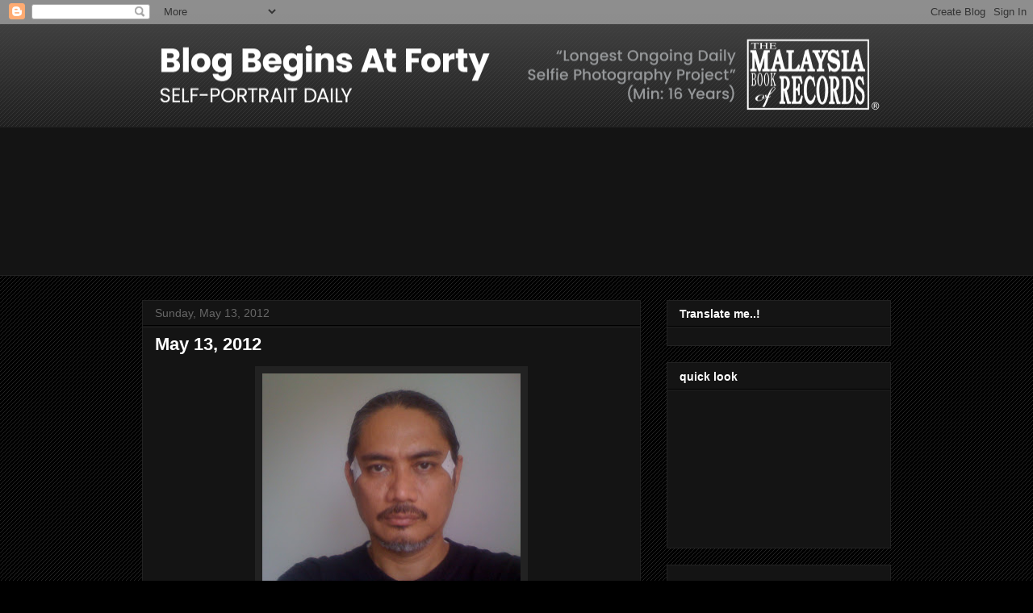

--- FILE ---
content_type: text/html; charset=UTF-8
request_url: https://blogbeginsatforty.blogspot.com/2012/05/may-13-2012.html
body_size: 28942
content:
<!DOCTYPE html>
<html class='v2' dir='ltr' lang='en'>
<head>
<link href='https://www.blogger.com/static/v1/widgets/335934321-css_bundle_v2.css' rel='stylesheet' type='text/css'/>
<meta content='width=1100' name='viewport'/>
<meta content='text/html; charset=UTF-8' http-equiv='Content-Type'/>
<meta content='blogger' name='generator'/>
<link href='https://blogbeginsatforty.blogspot.com/favicon.ico' rel='icon' type='image/x-icon'/>
<link href='https://blogbeginsatforty.blogspot.com/2012/05/may-13-2012.html' rel='canonical'/>
<link rel="alternate" type="application/atom+xml" title="Blog Begins At Forty - Atom" href="https://blogbeginsatforty.blogspot.com/feeds/posts/default" />
<link rel="alternate" type="application/rss+xml" title="Blog Begins At Forty - RSS" href="https://blogbeginsatforty.blogspot.com/feeds/posts/default?alt=rss" />
<link rel="service.post" type="application/atom+xml" title="Blog Begins At Forty - Atom" href="https://www.blogger.com/feeds/8063278085598267772/posts/default" />

<link rel="alternate" type="application/atom+xml" title="Blog Begins At Forty - Atom" href="https://blogbeginsatforty.blogspot.com/feeds/1800775638247127476/comments/default" />
<!--Can't find substitution for tag [blog.ieCssRetrofitLinks]-->
<link href='https://blogger.googleusercontent.com/img/b/R29vZ2xl/AVvXsEiqZWqmd_y9dcmdI4oq6T-Mb4sAr5e0X90ZdwNKBe6PV1TQTl3aTMF9NQ4B2ePZAf_98irQlS7QQ26_888In05r5wYagE64MQ6Xrj1JaSFq-F2bFvVGIROVjSXbjcUCiLpq-J3IjYUxH8c/s320/05+13+2012.JPG' rel='image_src'/>
<meta content='https://blogbeginsatforty.blogspot.com/2012/05/may-13-2012.html' property='og:url'/>
<meta content='May 13, 2012' property='og:title'/>
<meta content='' property='og:description'/>
<meta content='https://blogger.googleusercontent.com/img/b/R29vZ2xl/AVvXsEiqZWqmd_y9dcmdI4oq6T-Mb4sAr5e0X90ZdwNKBe6PV1TQTl3aTMF9NQ4B2ePZAf_98irQlS7QQ26_888In05r5wYagE64MQ6Xrj1JaSFq-F2bFvVGIROVjSXbjcUCiLpq-J3IjYUxH8c/w1200-h630-p-k-no-nu/05+13+2012.JPG' property='og:image'/>
<title>Blog Begins At Forty: May 13, 2012</title>
<style id='page-skin-1' type='text/css'><!--
/*
-----------------------------------------------
Blogger Template Style
Name:     Awesome Inc.
Designer: Tina Chen
URL:      tinachen.org
----------------------------------------------- */
/* Variable definitions
====================
<Variable name="keycolor" description="Main Color" type="color" default="#ffffff"/>
<Group description="Page" selector="body">
<Variable name="body.font" description="Font" type="font"
default="normal normal 13px Arial, Tahoma, Helvetica, FreeSans, sans-serif"/>
<Variable name="body.background.color" description="Background Color" type="color" default="#000000"/>
<Variable name="body.text.color" description="Text Color" type="color" default="#ffffff"/>
</Group>
<Group description="Links" selector=".main-inner">
<Variable name="link.color" description="Link Color" type="color" default="#888888"/>
<Variable name="link.visited.color" description="Visited Color" type="color" default="#444444"/>
<Variable name="link.hover.color" description="Hover Color" type="color" default="#cccccc"/>
</Group>
<Group description="Blog Title" selector=".header h1">
<Variable name="header.font" description="Title Font" type="font"
default="normal bold 40px Arial, Tahoma, Helvetica, FreeSans, sans-serif"/>
<Variable name="header.text.color" description="Title Color" type="color" default="#ffffff" />
<Variable name="header.background.color" description="Header Background" type="color" default="transparent" />
</Group>
<Group description="Blog Description" selector=".header .description">
<Variable name="description.font" description="Font" type="font"
default="normal normal 14px Arial, Tahoma, Helvetica, FreeSans, sans-serif"/>
<Variable name="description.text.color" description="Text Color" type="color"
default="#ffffff" />
</Group>
<Group description="Tabs Text" selector=".tabs-inner .widget li a">
<Variable name="tabs.font" description="Font" type="font"
default="normal bold 14px Arial, Tahoma, Helvetica, FreeSans, sans-serif"/>
<Variable name="tabs.text.color" description="Text Color" type="color" default="#ffffff"/>
<Variable name="tabs.selected.text.color" description="Selected Color" type="color" default="#ffffff"/>
</Group>
<Group description="Tabs Background" selector=".tabs-outer .PageList">
<Variable name="tabs.background.color" description="Background Color" type="color" default="#141414"/>
<Variable name="tabs.selected.background.color" description="Selected Color" type="color" default="#444444"/>
<Variable name="tabs.border.color" description="Border Color" type="color" default="#222222"/>
</Group>
<Group description="Date Header" selector=".main-inner .widget h2.date-header, .main-inner .widget h2.date-header span">
<Variable name="date.font" description="Font" type="font"
default="normal normal 14px Arial, Tahoma, Helvetica, FreeSans, sans-serif"/>
<Variable name="date.text.color" description="Text Color" type="color" default="#666666"/>
<Variable name="date.border.color" description="Border Color" type="color" default="#222222"/>
</Group>
<Group description="Post Title" selector="h3.post-title, h4, h3.post-title a">
<Variable name="post.title.font" description="Font" type="font"
default="normal bold 22px Arial, Tahoma, Helvetica, FreeSans, sans-serif"/>
<Variable name="post.title.text.color" description="Text Color" type="color" default="#ffffff"/>
</Group>
<Group description="Post Background" selector=".post">
<Variable name="post.background.color" description="Background Color" type="color" default="#141414" />
<Variable name="post.border.color" description="Border Color" type="color" default="#222222" />
<Variable name="post.border.bevel.color" description="Bevel Color" type="color" default="#222222"/>
</Group>
<Group description="Gadget Title" selector="h2">
<Variable name="widget.title.font" description="Font" type="font"
default="normal bold 14px Arial, Tahoma, Helvetica, FreeSans, sans-serif"/>
<Variable name="widget.title.text.color" description="Text Color" type="color" default="#ffffff"/>
</Group>
<Group description="Gadget Text" selector=".sidebar .widget">
<Variable name="widget.font" description="Font" type="font"
default="normal normal 14px Arial, Tahoma, Helvetica, FreeSans, sans-serif"/>
<Variable name="widget.text.color" description="Text Color" type="color" default="#ffffff"/>
<Variable name="widget.alternate.text.color" description="Alternate Color" type="color" default="#666666"/>
</Group>
<Group description="Gadget Links" selector=".sidebar .widget">
<Variable name="widget.link.color" description="Link Color" type="color" default="#888888"/>
<Variable name="widget.link.visited.color" description="Visited Color" type="color" default="#444444"/>
<Variable name="widget.link.hover.color" description="Hover Color" type="color" default="#cccccc"/>
</Group>
<Group description="Gadget Background" selector=".sidebar .widget">
<Variable name="widget.background.color" description="Background Color" type="color" default="#141414"/>
<Variable name="widget.border.color" description="Border Color" type="color" default="#222222"/>
<Variable name="widget.border.bevel.color" description="Bevel Color" type="color" default="#000000"/>
</Group>
<Group description="Sidebar Background" selector=".column-left-inner .column-right-inner">
<Variable name="widget.outer.background.color" description="Background Color" type="color" default="transparent" />
</Group>
<Group description="Images" selector=".main-inner">
<Variable name="image.background.color" description="Background Color" type="color" default="transparent"/>
<Variable name="image.border.color" description="Border Color" type="color" default="transparent"/>
</Group>
<Group description="Feed" selector=".blog-feeds">
<Variable name="feed.text.color" description="Text Color" type="color" default="#ffffff"/>
</Group>
<Group description="Feed Links" selector=".blog-feeds">
<Variable name="feed.link.color" description="Link Color" type="color" default="#888888"/>
<Variable name="feed.link.visited.color" description="Visited Color" type="color" default="#444444"/>
<Variable name="feed.link.hover.color" description="Hover Color" type="color" default="#cccccc"/>
</Group>
<Group description="Pager" selector=".blog-pager">
<Variable name="pager.background.color" description="Background Color" type="color" default="#141414" />
</Group>
<Group description="Footer" selector=".footer-outer">
<Variable name="footer.background.color" description="Background Color" type="color" default="#141414" />
<Variable name="footer.text.color" description="Text Color" type="color" default="#ffffff" />
</Group>
<Variable name="title.shadow.spread" description="Title Shadow" type="length" default="-1px"/>
<Variable name="body.background" description="Body Background" type="background"
color="#000000"
default="$(color) none repeat scroll top left"/>
<Variable name="body.background.gradient.cap" description="Body Gradient Cap" type="url"
default="none"/>
<Variable name="body.background.size" description="Body Background Size" type="string" default="auto"/>
<Variable name="tabs.background.gradient" description="Tabs Background Gradient" type="url"
default="none"/>
<Variable name="header.background.gradient" description="Header Background Gradient" type="url" default="none" />
<Variable name="header.padding.top" description="Header Top Padding" type="length" default="22px" />
<Variable name="header.margin.top" description="Header Top Margin" type="length" default="0" />
<Variable name="header.margin.bottom" description="Header Bottom Margin" type="length" default="0" />
<Variable name="widget.padding.top" description="Widget Padding Top" type="length" default="8px" />
<Variable name="widget.padding.side" description="Widget Padding Side" type="length" default="15px" />
<Variable name="widget.outer.margin.top" description="Widget Top Margin" type="length" default="0" />
<Variable name="widget.outer.background.gradient" description="Gradient" type="url" default="none" />
<Variable name="widget.border.radius" description="Gadget Border Radius" type="length" default="0" />
<Variable name="outer.shadow.spread" description="Outer Shadow Size" type="length" default="0" />
<Variable name="date.header.border.radius.top" description="Date Header Border Radius Top" type="length" default="0" />
<Variable name="date.header.position" description="Date Header Position" type="length" default="15px" />
<Variable name="date.space" description="Date Space" type="length" default="30px" />
<Variable name="date.position" description="Date Float" type="string" default="static" />
<Variable name="date.padding.bottom" description="Date Padding Bottom" type="length" default="0" />
<Variable name="date.border.size" description="Date Border Size" type="length" default="0" />
<Variable name="date.background" description="Date Background" type="background" color="transparent"
default="$(color) none no-repeat scroll top left" />
<Variable name="date.first.border.radius.top" description="Date First top radius" type="length" default="0" />
<Variable name="date.last.space.bottom" description="Date Last Space Bottom" type="length"
default="20px" />
<Variable name="date.last.border.radius.bottom" description="Date Last bottom radius" type="length" default="0" />
<Variable name="post.first.padding.top" description="First Post Padding Top" type="length" default="0" />
<Variable name="image.shadow.spread" description="Image Shadow Size" type="length" default="0"/>
<Variable name="image.border.radius" description="Image Border Radius" type="length" default="0"/>
<Variable name="separator.outdent" description="Separator Outdent" type="length" default="15px" />
<Variable name="title.separator.border.size" description="Widget Title Border Size" type="length" default="1px" />
<Variable name="list.separator.border.size" description="List Separator Border Size" type="length" default="1px" />
<Variable name="shadow.spread" description="Shadow Size" type="length" default="0"/>
<Variable name="startSide" description="Side where text starts in blog language" type="automatic" default="left"/>
<Variable name="endSide" description="Side where text ends in blog language" type="automatic" default="right"/>
<Variable name="date.side" description="Side where date header is placed" type="string" default="right"/>
<Variable name="pager.border.radius.top" description="Pager Border Top Radius" type="length" default="0" />
<Variable name="pager.space.top" description="Pager Top Space" type="length" default="1em" />
<Variable name="footer.background.gradient" description="Background Gradient" type="url" default="none" />
<Variable name="mobile.background.size" description="Mobile Background Size" type="string"
default="auto"/>
<Variable name="mobile.background.overlay" description="Mobile Background Overlay" type="string"
default="transparent none repeat scroll top left"/>
<Variable name="mobile.button.color" description="Mobile Button Color" type="color" default="#ffffff" />
*/
/* Content
----------------------------------------------- */
body, .body-fauxcolumn-outer {
font: normal normal 14px Arial, Tahoma, Helvetica, FreeSans, sans-serif;
color: #ffffff;
background: #000000 url(//www.blogblog.com/1kt/awesomeinc/body_background_dark.png) repeat scroll top left;
}
html body .content-outer {
min-width: 0;
max-width: 100%;
width: 100%;
}
a:link {
text-decoration: none;
color: #888888;
}
a:visited {
text-decoration: none;
color: #444444;
}
a:hover {
text-decoration: underline;
color: #cccccc;
}
.body-fauxcolumn-outer .cap-top {
position: absolute;
z-index: 1;
height: 276px;
width: 100%;
background: transparent url(//www.blogblog.com/1kt/awesomeinc/body_gradient_dark.png) repeat-x scroll top left;
_background-image: none;
}
/* Columns
----------------------------------------------- */
.content-inner {
padding: 0;
}
.header-inner .section {
margin: 0 16px;
}
.tabs-inner .section {
margin: 0 16px;
}
.main-inner {
padding-top: 30px;
}
.main-inner .column-center-inner,
.main-inner .column-left-inner,
.main-inner .column-right-inner {
padding: 0 5px;
}
*+html body .main-inner .column-center-inner {
margin-top: -30px;
}
#layout .main-inner .column-center-inner {
margin-top: 0;
}
/* Header
----------------------------------------------- */
.header-outer {
margin: 0 0 0 0;
background: transparent none repeat scroll 0 0;
}
.Header h1 {
font: normal bold 40px Arial, Tahoma, Helvetica, FreeSans, sans-serif;
color: #ffffff;
text-shadow: 0 0 -1px #000000;
}
.Header h1 a {
color: #ffffff;
}
.Header .description {
font: normal normal 14px Arial, Tahoma, Helvetica, FreeSans, sans-serif;
color: #ffffff;
}
.header-inner .Header .titlewrapper,
.header-inner .Header .descriptionwrapper {
padding-left: 0;
padding-right: 0;
margin-bottom: 0;
}
.header-inner .Header .titlewrapper {
padding-top: 22px;
}
/* Tabs
----------------------------------------------- */
.tabs-outer {
overflow: hidden;
position: relative;
background: #141414 none repeat scroll 0 0;
}
#layout .tabs-outer {
overflow: visible;
}
.tabs-cap-top, .tabs-cap-bottom {
position: absolute;
width: 100%;
border-top: 1px solid #222222;
}
.tabs-cap-bottom {
bottom: 0;
}
.tabs-inner .widget li a {
display: inline-block;
margin: 0;
padding: .6em 1.5em;
font: normal bold 14px Arial, Tahoma, Helvetica, FreeSans, sans-serif;
color: #ffffff;
border-top: 1px solid #222222;
border-bottom: 1px solid #222222;
border-left: 1px solid #222222;
height: 16px;
line-height: 16px;
}
.tabs-inner .widget li:last-child a {
border-right: 1px solid #222222;
}
.tabs-inner .widget li.selected a, .tabs-inner .widget li a:hover {
background: #444444 none repeat-x scroll 0 -100px;
color: #ffffff;
}
/* Headings
----------------------------------------------- */
h2 {
font: normal bold 14px Arial, Tahoma, Helvetica, FreeSans, sans-serif;
color: #ffffff;
}
/* Widgets
----------------------------------------------- */
.main-inner .section {
margin: 0 27px;
padding: 0;
}
.main-inner .column-left-outer,
.main-inner .column-right-outer {
margin-top: 0;
}
#layout .main-inner .column-left-outer,
#layout .main-inner .column-right-outer {
margin-top: 0;
}
.main-inner .column-left-inner,
.main-inner .column-right-inner {
background: transparent none repeat 0 0;
-moz-box-shadow: 0 0 0 rgba(0, 0, 0, .2);
-webkit-box-shadow: 0 0 0 rgba(0, 0, 0, .2);
-goog-ms-box-shadow: 0 0 0 rgba(0, 0, 0, .2);
box-shadow: 0 0 0 rgba(0, 0, 0, .2);
-moz-border-radius: 0;
-webkit-border-radius: 0;
-goog-ms-border-radius: 0;
border-radius: 0;
}
#layout .main-inner .column-left-inner,
#layout .main-inner .column-right-inner {
margin-top: 0;
}
.sidebar .widget {
font: normal normal 14px Arial, Tahoma, Helvetica, FreeSans, sans-serif;
color: #ffffff;
}
.sidebar .widget a:link {
color: #888888;
}
.sidebar .widget a:visited {
color: #444444;
}
.sidebar .widget a:hover {
color: #cccccc;
}
.sidebar .widget h2 {
text-shadow: 0 0 -1px #000000;
}
.main-inner .widget {
background-color: #141414;
border: 1px solid #222222;
padding: 0 15px 15px;
margin: 20px -16px;
-moz-box-shadow: 0 0 0 rgba(0, 0, 0, .2);
-webkit-box-shadow: 0 0 0 rgba(0, 0, 0, .2);
-goog-ms-box-shadow: 0 0 0 rgba(0, 0, 0, .2);
box-shadow: 0 0 0 rgba(0, 0, 0, .2);
-moz-border-radius: 0;
-webkit-border-radius: 0;
-goog-ms-border-radius: 0;
border-radius: 0;
}
.main-inner .widget h2 {
margin: 0 -15px;
padding: .6em 15px .5em;
border-bottom: 1px solid #000000;
}
.footer-inner .widget h2 {
padding: 0 0 .4em;
border-bottom: 1px solid #000000;
}
.main-inner .widget h2 + div, .footer-inner .widget h2 + div {
border-top: 1px solid #222222;
padding-top: 8px;
}
.main-inner .widget .widget-content {
margin: 0 -15px;
padding: 7px 15px 0;
}
.main-inner .widget ul, .main-inner .widget #ArchiveList ul.flat {
margin: -8px -15px 0;
padding: 0;
list-style: none;
}
.main-inner .widget #ArchiveList {
margin: -8px 0 0;
}
.main-inner .widget ul li, .main-inner .widget #ArchiveList ul.flat li {
padding: .5em 15px;
text-indent: 0;
color: #666666;
border-top: 1px solid #222222;
border-bottom: 1px solid #000000;
}
.main-inner .widget #ArchiveList ul li {
padding-top: .25em;
padding-bottom: .25em;
}
.main-inner .widget ul li:first-child, .main-inner .widget #ArchiveList ul.flat li:first-child {
border-top: none;
}
.main-inner .widget ul li:last-child, .main-inner .widget #ArchiveList ul.flat li:last-child {
border-bottom: none;
}
.post-body {
position: relative;
}
.main-inner .widget .post-body ul {
padding: 0 2.5em;
margin: .5em 0;
list-style: disc;
}
.main-inner .widget .post-body ul li {
padding: 0.25em 0;
margin-bottom: .25em;
color: #ffffff;
border: none;
}
.footer-inner .widget ul {
padding: 0;
list-style: none;
}
.widget .zippy {
color: #666666;
}
/* Posts
----------------------------------------------- */
body .main-inner .Blog {
padding: 0;
margin-bottom: 1em;
background-color: transparent;
border: none;
-moz-box-shadow: 0 0 0 rgba(0, 0, 0, 0);
-webkit-box-shadow: 0 0 0 rgba(0, 0, 0, 0);
-goog-ms-box-shadow: 0 0 0 rgba(0, 0, 0, 0);
box-shadow: 0 0 0 rgba(0, 0, 0, 0);
}
.main-inner .section:last-child .Blog:last-child {
padding: 0;
margin-bottom: 1em;
}
.main-inner .widget h2.date-header {
margin: 0 -15px 1px;
padding: 0 0 0 0;
font: normal normal 14px Arial, Tahoma, Helvetica, FreeSans, sans-serif;
color: #666666;
background: transparent none no-repeat scroll top left;
border-top: 0 solid #222222;
border-bottom: 1px solid #000000;
-moz-border-radius-topleft: 0;
-moz-border-radius-topright: 0;
-webkit-border-top-left-radius: 0;
-webkit-border-top-right-radius: 0;
border-top-left-radius: 0;
border-top-right-radius: 0;
position: static;
bottom: 100%;
right: 15px;
text-shadow: 0 0 -1px #000000;
}
.main-inner .widget h2.date-header span {
font: normal normal 14px Arial, Tahoma, Helvetica, FreeSans, sans-serif;
display: block;
padding: .5em 15px;
border-left: 0 solid #222222;
border-right: 0 solid #222222;
}
.date-outer {
position: relative;
margin: 30px 0 20px;
padding: 0 15px;
background-color: #141414;
border: 1px solid #222222;
-moz-box-shadow: 0 0 0 rgba(0, 0, 0, .2);
-webkit-box-shadow: 0 0 0 rgba(0, 0, 0, .2);
-goog-ms-box-shadow: 0 0 0 rgba(0, 0, 0, .2);
box-shadow: 0 0 0 rgba(0, 0, 0, .2);
-moz-border-radius: 0;
-webkit-border-radius: 0;
-goog-ms-border-radius: 0;
border-radius: 0;
}
.date-outer:first-child {
margin-top: 0;
}
.date-outer:last-child {
margin-bottom: 20px;
-moz-border-radius-bottomleft: 0;
-moz-border-radius-bottomright: 0;
-webkit-border-bottom-left-radius: 0;
-webkit-border-bottom-right-radius: 0;
-goog-ms-border-bottom-left-radius: 0;
-goog-ms-border-bottom-right-radius: 0;
border-bottom-left-radius: 0;
border-bottom-right-radius: 0;
}
.date-posts {
margin: 0 -15px;
padding: 0 15px;
clear: both;
}
.post-outer, .inline-ad {
border-top: 1px solid #222222;
margin: 0 -15px;
padding: 15px 15px;
}
.post-outer {
padding-bottom: 10px;
}
.post-outer:first-child {
padding-top: 0;
border-top: none;
}
.post-outer:last-child, .inline-ad:last-child {
border-bottom: none;
}
.post-body {
position: relative;
}
.post-body img {
padding: 8px;
background: #222222;
border: 1px solid transparent;
-moz-box-shadow: 0 0 0 rgba(0, 0, 0, .2);
-webkit-box-shadow: 0 0 0 rgba(0, 0, 0, .2);
box-shadow: 0 0 0 rgba(0, 0, 0, .2);
-moz-border-radius: 0;
-webkit-border-radius: 0;
border-radius: 0;
}
h3.post-title, h4 {
font: normal bold 22px Arial, Tahoma, Helvetica, FreeSans, sans-serif;
color: #ffffff;
}
h3.post-title a {
font: normal bold 22px Arial, Tahoma, Helvetica, FreeSans, sans-serif;
color: #ffffff;
}
h3.post-title a:hover {
color: #cccccc;
text-decoration: underline;
}
.post-header {
margin: 0 0 1em;
}
.post-body {
line-height: 1.4;
}
.post-outer h2 {
color: #ffffff;
}
.post-footer {
margin: 1.5em 0 0;
}
#blog-pager {
padding: 15px;
font-size: 120%;
background-color: #141414;
border: 1px solid #222222;
-moz-box-shadow: 0 0 0 rgba(0, 0, 0, .2);
-webkit-box-shadow: 0 0 0 rgba(0, 0, 0, .2);
-goog-ms-box-shadow: 0 0 0 rgba(0, 0, 0, .2);
box-shadow: 0 0 0 rgba(0, 0, 0, .2);
-moz-border-radius: 0;
-webkit-border-radius: 0;
-goog-ms-border-radius: 0;
border-radius: 0;
-moz-border-radius-topleft: 0;
-moz-border-radius-topright: 0;
-webkit-border-top-left-radius: 0;
-webkit-border-top-right-radius: 0;
-goog-ms-border-top-left-radius: 0;
-goog-ms-border-top-right-radius: 0;
border-top-left-radius: 0;
border-top-right-radius-topright: 0;
margin-top: 1em;
}
.blog-feeds, .post-feeds {
margin: 1em 0;
text-align: center;
color: #ffffff;
}
.blog-feeds a, .post-feeds a {
color: #888888;
}
.blog-feeds a:visited, .post-feeds a:visited {
color: #444444;
}
.blog-feeds a:hover, .post-feeds a:hover {
color: #cccccc;
}
.post-outer .comments {
margin-top: 2em;
}
/* Comments
----------------------------------------------- */
.comments .comments-content .icon.blog-author {
background-repeat: no-repeat;
background-image: url([data-uri]);
}
.comments .comments-content .loadmore a {
border-top: 1px solid #222222;
border-bottom: 1px solid #222222;
}
.comments .continue {
border-top: 2px solid #222222;
}
/* Footer
----------------------------------------------- */
.footer-outer {
margin: -0 0 -1px;
padding: 0 0 0;
color: #ffffff;
overflow: hidden;
}
.footer-fauxborder-left {
border-top: 1px solid #222222;
background: #141414 none repeat scroll 0 0;
-moz-box-shadow: 0 0 0 rgba(0, 0, 0, .2);
-webkit-box-shadow: 0 0 0 rgba(0, 0, 0, .2);
-goog-ms-box-shadow: 0 0 0 rgba(0, 0, 0, .2);
box-shadow: 0 0 0 rgba(0, 0, 0, .2);
margin: 0 -0;
}
/* Mobile
----------------------------------------------- */
body.mobile {
background-size: auto;
}
.mobile .body-fauxcolumn-outer {
background: transparent none repeat scroll top left;
}
*+html body.mobile .main-inner .column-center-inner {
margin-top: 0;
}
.mobile .main-inner .widget {
padding: 0 0 15px;
}
.mobile .main-inner .widget h2 + div,
.mobile .footer-inner .widget h2 + div {
border-top: none;
padding-top: 0;
}
.mobile .footer-inner .widget h2 {
padding: 0.5em 0;
border-bottom: none;
}
.mobile .main-inner .widget .widget-content {
margin: 0;
padding: 7px 0 0;
}
.mobile .main-inner .widget ul,
.mobile .main-inner .widget #ArchiveList ul.flat {
margin: 0 -15px 0;
}
.mobile .main-inner .widget h2.date-header {
right: 0;
}
.mobile .date-header span {
padding: 0.4em 0;
}
.mobile .date-outer:first-child {
margin-bottom: 0;
border: 1px solid #222222;
-moz-border-radius-topleft: 0;
-moz-border-radius-topright: 0;
-webkit-border-top-left-radius: 0;
-webkit-border-top-right-radius: 0;
-goog-ms-border-top-left-radius: 0;
-goog-ms-border-top-right-radius: 0;
border-top-left-radius: 0;
border-top-right-radius: 0;
}
.mobile .date-outer {
border-color: #222222;
border-width: 0 1px 1px;
}
.mobile .date-outer:last-child {
margin-bottom: 0;
}
.mobile .main-inner {
padding: 0;
}
.mobile .header-inner .section {
margin: 0;
}
.mobile .blog-posts {
padding: 0 10px;
}
.mobile .post-outer, .mobile .inline-ad {
padding: 5px 0;
}
.mobile .tabs-inner .section {
margin: 0 10px;
}
.mobile .main-inner .widget h2 {
margin: 0;
padding: 0;
}
.mobile .main-inner .widget h2.date-header span {
padding: 0;
}
.mobile .main-inner .widget .widget-content {
margin: 0;
padding: 7px 0 0;
}
.mobile #blog-pager {
border: 1px solid transparent;
background: #141414 none repeat scroll 0 0;
}
.mobile .main-inner .column-left-inner,
.mobile .main-inner .column-right-inner {
background: transparent none repeat 0 0;
-moz-box-shadow: none;
-webkit-box-shadow: none;
-goog-ms-box-shadow: none;
box-shadow: none;
}
.mobile .date-posts {
margin: 0;
padding: 0;
}
.mobile .footer-fauxborder-left {
margin: 0;
border-top: inherit;
}
.mobile .main-inner .section:last-child .Blog:last-child {
margin-bottom: 0;
}
.mobile-index-contents {
color: #ffffff;
}
.mobile .mobile-link-button {
background: #888888 none repeat scroll 0 0;
}
.mobile-link-button a:link, .mobile-link-button a:visited {
color: #ffffff;
}
.mobile .tabs-inner .PageList .widget-content {
background: transparent;
border-top: 1px solid;
border-color: #222222;
color: #ffffff;
}
.mobile .tabs-inner .PageList .widget-content .pagelist-arrow {
border-left: 1px solid #222222;
}

--></style>
<style id='template-skin-1' type='text/css'><!--
body {
min-width: 960px;
}
.content-outer, .content-fauxcolumn-outer, .region-inner {
min-width: 960px;
max-width: 960px;
_width: 960px;
}
.main-inner .columns {
padding-left: 0;
padding-right: 310px;
}
.main-inner .fauxcolumn-center-outer {
left: 0;
right: 310px;
/* IE6 does not respect left and right together */
_width: expression(this.parentNode.offsetWidth -
parseInt("0") -
parseInt("310px") + 'px');
}
.main-inner .fauxcolumn-left-outer {
width: 0;
}
.main-inner .fauxcolumn-right-outer {
width: 310px;
}
.main-inner .column-left-outer {
width: 0;
right: 100%;
margin-left: -0;
}
.main-inner .column-right-outer {
width: 310px;
margin-right: -310px;
}
#layout {
min-width: 0;
}
#layout .content-outer {
min-width: 0;
width: 800px;
}
#layout .region-inner {
min-width: 0;
width: auto;
}
body#layout div.add_widget {
padding: 8px;
}
body#layout div.add_widget a {
margin-left: 32px;
}
--></style>
<link href='https://www.blogger.com/dyn-css/authorization.css?targetBlogID=8063278085598267772&amp;zx=ba6341b8-1a76-4a7b-b6b9-bec710d0f639' media='none' onload='if(media!=&#39;all&#39;)media=&#39;all&#39;' rel='stylesheet'/><noscript><link href='https://www.blogger.com/dyn-css/authorization.css?targetBlogID=8063278085598267772&amp;zx=ba6341b8-1a76-4a7b-b6b9-bec710d0f639' rel='stylesheet'/></noscript>
<meta name='google-adsense-platform-account' content='ca-host-pub-1556223355139109'/>
<meta name='google-adsense-platform-domain' content='blogspot.com'/>

<!-- data-ad-client=ca-pub-4248284634450715 -->

</head>
<body class='loading'>
<div class='navbar section' id='navbar' name='Navbar'><div class='widget Navbar' data-version='1' id='Navbar1'><script type="text/javascript">
    function setAttributeOnload(object, attribute, val) {
      if(window.addEventListener) {
        window.addEventListener('load',
          function(){ object[attribute] = val; }, false);
      } else {
        window.attachEvent('onload', function(){ object[attribute] = val; });
      }
    }
  </script>
<div id="navbar-iframe-container"></div>
<script type="text/javascript" src="https://apis.google.com/js/platform.js"></script>
<script type="text/javascript">
      gapi.load("gapi.iframes:gapi.iframes.style.bubble", function() {
        if (gapi.iframes && gapi.iframes.getContext) {
          gapi.iframes.getContext().openChild({
              url: 'https://www.blogger.com/navbar/8063278085598267772?po\x3d1800775638247127476\x26origin\x3dhttps://blogbeginsatforty.blogspot.com',
              where: document.getElementById("navbar-iframe-container"),
              id: "navbar-iframe"
          });
        }
      });
    </script><script type="text/javascript">
(function() {
var script = document.createElement('script');
script.type = 'text/javascript';
script.src = '//pagead2.googlesyndication.com/pagead/js/google_top_exp.js';
var head = document.getElementsByTagName('head')[0];
if (head) {
head.appendChild(script);
}})();
</script>
</div></div>
<div class='body-fauxcolumns'>
<div class='fauxcolumn-outer body-fauxcolumn-outer'>
<div class='cap-top'>
<div class='cap-left'></div>
<div class='cap-right'></div>
</div>
<div class='fauxborder-left'>
<div class='fauxborder-right'></div>
<div class='fauxcolumn-inner'>
</div>
</div>
<div class='cap-bottom'>
<div class='cap-left'></div>
<div class='cap-right'></div>
</div>
</div>
</div>
<div class='content'>
<div class='content-fauxcolumns'>
<div class='fauxcolumn-outer content-fauxcolumn-outer'>
<div class='cap-top'>
<div class='cap-left'></div>
<div class='cap-right'></div>
</div>
<div class='fauxborder-left'>
<div class='fauxborder-right'></div>
<div class='fauxcolumn-inner'>
</div>
</div>
<div class='cap-bottom'>
<div class='cap-left'></div>
<div class='cap-right'></div>
</div>
</div>
</div>
<div class='content-outer'>
<div class='content-cap-top cap-top'>
<div class='cap-left'></div>
<div class='cap-right'></div>
</div>
<div class='fauxborder-left content-fauxborder-left'>
<div class='fauxborder-right content-fauxborder-right'></div>
<div class='content-inner'>
<header>
<div class='header-outer'>
<div class='header-cap-top cap-top'>
<div class='cap-left'></div>
<div class='cap-right'></div>
</div>
<div class='fauxborder-left header-fauxborder-left'>
<div class='fauxborder-right header-fauxborder-right'></div>
<div class='region-inner header-inner'>
<div class='header section' id='header' name='Header'><div class='widget Header' data-version='1' id='Header1'>
<div id='header-inner'>
<a href='https://blogbeginsatforty.blogspot.com/' style='display: block'>
<img alt='Blog Begins At Forty' height='127px; ' id='Header1_headerimg' src='https://blogger.googleusercontent.com/img/a/AVvXsEgy3-Z6YLUICYFbDqZBDN66bFGwBcQRdMXhaWKIx3sL_m6RZ9UJjFQeR-VJNzeJesxQlBns9Fp8LBqbQ_edt0NRSApWIFSr3T5dvasHEdcURUCKx_ZGhAtcjp1MezkOfVH2j8z5HSi4NpcG_LTdaahRlx6Byh2liNW5JVqcfC1Cgoom-YH4ZHO7--i6cUE=s928' style='display: block' width='928px; '/>
</a>
</div>
</div></div>
</div>
</div>
<div class='header-cap-bottom cap-bottom'>
<div class='cap-left'></div>
<div class='cap-right'></div>
</div>
</div>
</header>
<div class='tabs-outer'>
<div class='tabs-cap-top cap-top'>
<div class='cap-left'></div>
<div class='cap-right'></div>
</div>
<div class='fauxborder-left tabs-fauxborder-left'>
<div class='fauxborder-right tabs-fauxborder-right'></div>
<div class='region-inner tabs-inner'>
<div class='tabs no-items section' id='crosscol' name='Cross-Column'></div>
<div class='tabs section' id='crosscol-overflow' name='Cross-Column 2'><div class='widget Followers' data-version='1' id='Followers1'>
<h2 class='title'>Followers</h2>
<div class='widget-content'>
<div id='Followers1-wrapper'>
<div style='margin-right:2px;'>
<div><script type="text/javascript" src="https://apis.google.com/js/platform.js"></script>
<div id="followers-iframe-container"></div>
<script type="text/javascript">
    window.followersIframe = null;
    function followersIframeOpen(url) {
      gapi.load("gapi.iframes", function() {
        if (gapi.iframes && gapi.iframes.getContext) {
          window.followersIframe = gapi.iframes.getContext().openChild({
            url: url,
            where: document.getElementById("followers-iframe-container"),
            messageHandlersFilter: gapi.iframes.CROSS_ORIGIN_IFRAMES_FILTER,
            messageHandlers: {
              '_ready': function(obj) {
                window.followersIframe.getIframeEl().height = obj.height;
              },
              'reset': function() {
                window.followersIframe.close();
                followersIframeOpen("https://www.blogger.com/followers/frame/8063278085598267772?colors\x3dCgt0cmFuc3BhcmVudBILdHJhbnNwYXJlbnQaByNmZmZmZmYiByM4ODg4ODgqByMwMDAwMDAyByNmZmZmZmY6ByNmZmZmZmZCByM4ODg4ODhKByM2NjY2NjZSByM4ODg4ODhaC3RyYW5zcGFyZW50\x26pageSize\x3d21\x26hl\x3den\x26origin\x3dhttps://blogbeginsatforty.blogspot.com");
              },
              'open': function(url) {
                window.followersIframe.close();
                followersIframeOpen(url);
              }
            }
          });
        }
      });
    }
    followersIframeOpen("https://www.blogger.com/followers/frame/8063278085598267772?colors\x3dCgt0cmFuc3BhcmVudBILdHJhbnNwYXJlbnQaByNmZmZmZmYiByM4ODg4ODgqByMwMDAwMDAyByNmZmZmZmY6ByNmZmZmZmZCByM4ODg4ODhKByM2NjY2NjZSByM4ODg4ODhaC3RyYW5zcGFyZW50\x26pageSize\x3d21\x26hl\x3den\x26origin\x3dhttps://blogbeginsatforty.blogspot.com");
  </script></div>
</div>
</div>
<div class='clear'></div>
</div>
</div></div>
</div>
</div>
<div class='tabs-cap-bottom cap-bottom'>
<div class='cap-left'></div>
<div class='cap-right'></div>
</div>
</div>
<div class='main-outer'>
<div class='main-cap-top cap-top'>
<div class='cap-left'></div>
<div class='cap-right'></div>
</div>
<div class='fauxborder-left main-fauxborder-left'>
<div class='fauxborder-right main-fauxborder-right'></div>
<div class='region-inner main-inner'>
<div class='columns fauxcolumns'>
<div class='fauxcolumn-outer fauxcolumn-center-outer'>
<div class='cap-top'>
<div class='cap-left'></div>
<div class='cap-right'></div>
</div>
<div class='fauxborder-left'>
<div class='fauxborder-right'></div>
<div class='fauxcolumn-inner'>
</div>
</div>
<div class='cap-bottom'>
<div class='cap-left'></div>
<div class='cap-right'></div>
</div>
</div>
<div class='fauxcolumn-outer fauxcolumn-left-outer'>
<div class='cap-top'>
<div class='cap-left'></div>
<div class='cap-right'></div>
</div>
<div class='fauxborder-left'>
<div class='fauxborder-right'></div>
<div class='fauxcolumn-inner'>
</div>
</div>
<div class='cap-bottom'>
<div class='cap-left'></div>
<div class='cap-right'></div>
</div>
</div>
<div class='fauxcolumn-outer fauxcolumn-right-outer'>
<div class='cap-top'>
<div class='cap-left'></div>
<div class='cap-right'></div>
</div>
<div class='fauxborder-left'>
<div class='fauxborder-right'></div>
<div class='fauxcolumn-inner'>
</div>
</div>
<div class='cap-bottom'>
<div class='cap-left'></div>
<div class='cap-right'></div>
</div>
</div>
<!-- corrects IE6 width calculation -->
<div class='columns-inner'>
<div class='column-center-outer'>
<div class='column-center-inner'>
<div class='main section' id='main' name='Main'><div class='widget Blog' data-version='1' id='Blog1'>
<div class='blog-posts hfeed'>

          <div class="date-outer">
        
<h2 class='date-header'><span>Sunday, May 13, 2012</span></h2>

          <div class="date-posts">
        
<div class='post-outer'>
<div class='post hentry uncustomized-post-template' itemprop='blogPost' itemscope='itemscope' itemtype='http://schema.org/BlogPosting'>
<meta content='https://blogger.googleusercontent.com/img/b/R29vZ2xl/AVvXsEiqZWqmd_y9dcmdI4oq6T-Mb4sAr5e0X90ZdwNKBe6PV1TQTl3aTMF9NQ4B2ePZAf_98irQlS7QQ26_888In05r5wYagE64MQ6Xrj1JaSFq-F2bFvVGIROVjSXbjcUCiLpq-J3IjYUxH8c/s320/05+13+2012.JPG' itemprop='image_url'/>
<meta content='8063278085598267772' itemprop='blogId'/>
<meta content='1800775638247127476' itemprop='postId'/>
<a name='1800775638247127476'></a>
<h3 class='post-title entry-title' itemprop='name'>
May 13, 2012
</h3>
<div class='post-header'>
<div class='post-header-line-1'></div>
</div>
<div class='post-body entry-content' id='post-body-1800775638247127476' itemprop='description articleBody'>
<div class="separator" style="clear: both; text-align: center;">
<a href="https://blogger.googleusercontent.com/img/b/R29vZ2xl/AVvXsEiqZWqmd_y9dcmdI4oq6T-Mb4sAr5e0X90ZdwNKBe6PV1TQTl3aTMF9NQ4B2ePZAf_98irQlS7QQ26_888In05r5wYagE64MQ6Xrj1JaSFq-F2bFvVGIROVjSXbjcUCiLpq-J3IjYUxH8c/s1600/05+13+2012.JPG" imageanchor="1" style="margin-left: 1em; margin-right: 1em;"><img border="0" height="262" src="https://blogger.googleusercontent.com/img/b/R29vZ2xl/AVvXsEiqZWqmd_y9dcmdI4oq6T-Mb4sAr5e0X90ZdwNKBe6PV1TQTl3aTMF9NQ4B2ePZAf_98irQlS7QQ26_888In05r5wYagE64MQ6Xrj1JaSFq-F2bFvVGIROVjSXbjcUCiLpq-J3IjYUxH8c/s320/05+13+2012.JPG" width="320" /></a></div>
<br />
<div style="text-align: center;">
<span class="Apple-style-span" style="color: #cccccc; font-family: Arial, Helvetica, sans-serif;">RETRO: Dulu-dulu kalau sakit kepala atau sakit gigi, orang tampal koyok, kan? Sekarang dah tak nampak lagi...</span></div>
<div style="text-align: center;">
<span class="Apple-style-span" style="color: #cccccc; font-family: Arial, Helvetica, sans-serif;"><br /></span></div>
<div style="text-align: center;">
<span class="Apple-style-span" style="color: #cccccc; font-family: Arial, Helvetica, sans-serif;">(Selamat hari ibu wahai ibu-ibu semua..!)</span></div>
<div style='clear: both;'></div>
</div>
<div class='post-footer'>
<div class='post-footer-line post-footer-line-1'>
<span class='post-author vcard'>
Posted by
<span class='fn' itemprop='author' itemscope='itemscope' itemtype='http://schema.org/Person'>
<meta content='https://www.blogger.com/profile/14975141056655582814' itemprop='url'/>
<a class='g-profile' href='https://www.blogger.com/profile/14975141056655582814' rel='author' title='author profile'>
<span itemprop='name'>uncle gedek</span>
</a>
</span>
</span>
<span class='post-timestamp'>
at
<meta content='https://blogbeginsatforty.blogspot.com/2012/05/may-13-2012.html' itemprop='url'/>
<a class='timestamp-link' href='https://blogbeginsatforty.blogspot.com/2012/05/may-13-2012.html' rel='bookmark' title='permanent link'><abbr class='published' itemprop='datePublished' title='2012-05-13T13:04:00+08:00'>1:04&#8239;PM</abbr></a>
</span>
<span class='post-comment-link'>
</span>
<span class='post-icons'>
<span class='item-action'>
<a href='https://www.blogger.com/email-post/8063278085598267772/1800775638247127476' title='Email Post'>
<img alt='' class='icon-action' height='13' src='https://resources.blogblog.com/img/icon18_email.gif' width='18'/>
</a>
</span>
<span class='item-control blog-admin pid-389886917'>
<a href='https://www.blogger.com/post-edit.g?blogID=8063278085598267772&postID=1800775638247127476&from=pencil' title='Edit Post'>
<img alt='' class='icon-action' height='18' src='https://resources.blogblog.com/img/icon18_edit_allbkg.gif' width='18'/>
</a>
</span>
</span>
<div class='post-share-buttons goog-inline-block'>
<a class='goog-inline-block share-button sb-email' href='https://www.blogger.com/share-post.g?blogID=8063278085598267772&postID=1800775638247127476&target=email' target='_blank' title='Email This'><span class='share-button-link-text'>Email This</span></a><a class='goog-inline-block share-button sb-blog' href='https://www.blogger.com/share-post.g?blogID=8063278085598267772&postID=1800775638247127476&target=blog' onclick='window.open(this.href, "_blank", "height=270,width=475"); return false;' target='_blank' title='BlogThis!'><span class='share-button-link-text'>BlogThis!</span></a><a class='goog-inline-block share-button sb-twitter' href='https://www.blogger.com/share-post.g?blogID=8063278085598267772&postID=1800775638247127476&target=twitter' target='_blank' title='Share to X'><span class='share-button-link-text'>Share to X</span></a><a class='goog-inline-block share-button sb-facebook' href='https://www.blogger.com/share-post.g?blogID=8063278085598267772&postID=1800775638247127476&target=facebook' onclick='window.open(this.href, "_blank", "height=430,width=640"); return false;' target='_blank' title='Share to Facebook'><span class='share-button-link-text'>Share to Facebook</span></a><a class='goog-inline-block share-button sb-pinterest' href='https://www.blogger.com/share-post.g?blogID=8063278085598267772&postID=1800775638247127476&target=pinterest' target='_blank' title='Share to Pinterest'><span class='share-button-link-text'>Share to Pinterest</span></a>
</div>
</div>
<div class='post-footer-line post-footer-line-2'>
<span class='post-labels'>
Labels:
<a href='https://blogbeginsatforty.blogspot.com/search/label/koyok' rel='tag'>koyok</a>,
<a href='https://blogbeginsatforty.blogspot.com/search/label/retro' rel='tag'>retro</a>,
<a href='https://blogbeginsatforty.blogspot.com/search/label/selamat%20hari%20ibu' rel='tag'>selamat hari ibu</a>
</span>
</div>
<div class='post-footer-line post-footer-line-3'>
<span class='post-location'>
</span>
</div>
</div>
</div>
<div class='comments' id='comments'>
<a name='comments'></a>
<h4>28 comments:</h4>
<div class='comments-content'>
<script async='async' src='' type='text/javascript'></script>
<script type='text/javascript'>
    (function() {
      var items = null;
      var msgs = null;
      var config = {};

// <![CDATA[
      var cursor = null;
      if (items && items.length > 0) {
        cursor = parseInt(items[items.length - 1].timestamp) + 1;
      }

      var bodyFromEntry = function(entry) {
        var text = (entry &&
                    ((entry.content && entry.content.$t) ||
                     (entry.summary && entry.summary.$t))) ||
            '';
        if (entry && entry.gd$extendedProperty) {
          for (var k in entry.gd$extendedProperty) {
            if (entry.gd$extendedProperty[k].name == 'blogger.contentRemoved') {
              return '<span class="deleted-comment">' + text + '</span>';
            }
          }
        }
        return text;
      }

      var parse = function(data) {
        cursor = null;
        var comments = [];
        if (data && data.feed && data.feed.entry) {
          for (var i = 0, entry; entry = data.feed.entry[i]; i++) {
            var comment = {};
            // comment ID, parsed out of the original id format
            var id = /blog-(\d+).post-(\d+)/.exec(entry.id.$t);
            comment.id = id ? id[2] : null;
            comment.body = bodyFromEntry(entry);
            comment.timestamp = Date.parse(entry.published.$t) + '';
            if (entry.author && entry.author.constructor === Array) {
              var auth = entry.author[0];
              if (auth) {
                comment.author = {
                  name: (auth.name ? auth.name.$t : undefined),
                  profileUrl: (auth.uri ? auth.uri.$t : undefined),
                  avatarUrl: (auth.gd$image ? auth.gd$image.src : undefined)
                };
              }
            }
            if (entry.link) {
              if (entry.link[2]) {
                comment.link = comment.permalink = entry.link[2].href;
              }
              if (entry.link[3]) {
                var pid = /.*comments\/default\/(\d+)\?.*/.exec(entry.link[3].href);
                if (pid && pid[1]) {
                  comment.parentId = pid[1];
                }
              }
            }
            comment.deleteclass = 'item-control blog-admin';
            if (entry.gd$extendedProperty) {
              for (var k in entry.gd$extendedProperty) {
                if (entry.gd$extendedProperty[k].name == 'blogger.itemClass') {
                  comment.deleteclass += ' ' + entry.gd$extendedProperty[k].value;
                } else if (entry.gd$extendedProperty[k].name == 'blogger.displayTime') {
                  comment.displayTime = entry.gd$extendedProperty[k].value;
                }
              }
            }
            comments.push(comment);
          }
        }
        return comments;
      };

      var paginator = function(callback) {
        if (hasMore()) {
          var url = config.feed + '?alt=json&v=2&orderby=published&reverse=false&max-results=50';
          if (cursor) {
            url += '&published-min=' + new Date(cursor).toISOString();
          }
          window.bloggercomments = function(data) {
            var parsed = parse(data);
            cursor = parsed.length < 50 ? null
                : parseInt(parsed[parsed.length - 1].timestamp) + 1
            callback(parsed);
            window.bloggercomments = null;
          }
          url += '&callback=bloggercomments';
          var script = document.createElement('script');
          script.type = 'text/javascript';
          script.src = url;
          document.getElementsByTagName('head')[0].appendChild(script);
        }
      };
      var hasMore = function() {
        return !!cursor;
      };
      var getMeta = function(key, comment) {
        if ('iswriter' == key) {
          var matches = !!comment.author
              && comment.author.name == config.authorName
              && comment.author.profileUrl == config.authorUrl;
          return matches ? 'true' : '';
        } else if ('deletelink' == key) {
          return config.baseUri + '/comment/delete/'
               + config.blogId + '/' + comment.id;
        } else if ('deleteclass' == key) {
          return comment.deleteclass;
        }
        return '';
      };

      var replybox = null;
      var replyUrlParts = null;
      var replyParent = undefined;

      var onReply = function(commentId, domId) {
        if (replybox == null) {
          // lazily cache replybox, and adjust to suit this style:
          replybox = document.getElementById('comment-editor');
          if (replybox != null) {
            replybox.height = '250px';
            replybox.style.display = 'block';
            replyUrlParts = replybox.src.split('#');
          }
        }
        if (replybox && (commentId !== replyParent)) {
          replybox.src = '';
          document.getElementById(domId).insertBefore(replybox, null);
          replybox.src = replyUrlParts[0]
              + (commentId ? '&parentID=' + commentId : '')
              + '#' + replyUrlParts[1];
          replyParent = commentId;
        }
      };

      var hash = (window.location.hash || '#').substring(1);
      var startThread, targetComment;
      if (/^comment-form_/.test(hash)) {
        startThread = hash.substring('comment-form_'.length);
      } else if (/^c[0-9]+$/.test(hash)) {
        targetComment = hash.substring(1);
      }

      // Configure commenting API:
      var configJso = {
        'maxDepth': config.maxThreadDepth
      };
      var provider = {
        'id': config.postId,
        'data': items,
        'loadNext': paginator,
        'hasMore': hasMore,
        'getMeta': getMeta,
        'onReply': onReply,
        'rendered': true,
        'initComment': targetComment,
        'initReplyThread': startThread,
        'config': configJso,
        'messages': msgs
      };

      var render = function() {
        if (window.goog && window.goog.comments) {
          var holder = document.getElementById('comment-holder');
          window.goog.comments.render(holder, provider);
        }
      };

      // render now, or queue to render when library loads:
      if (window.goog && window.goog.comments) {
        render();
      } else {
        window.goog = window.goog || {};
        window.goog.comments = window.goog.comments || {};
        window.goog.comments.loadQueue = window.goog.comments.loadQueue || [];
        window.goog.comments.loadQueue.push(render);
      }
    })();
// ]]>
  </script>
<div id='comment-holder'>
<div class="comment-thread toplevel-thread"><ol id="top-ra"><li class="comment" id="c7446168784617433719"><div class="avatar-image-container"><img src="//resources.blogblog.com/img/blank.gif" alt=""/></div><div class="comment-block"><div class="comment-header"><cite class="user">Anonymous</cite><span class="icon user "></span><span class="datetime secondary-text"><a rel="nofollow" href="https://blogbeginsatforty.blogspot.com/2012/05/may-13-2012.html?showComment=1336885929294#c7446168784617433719">May 13, 2012 at 1:12&#8239;PM</a></span></div><p class="comment-content">Alololo..sakit kepala la plak ankel di hari ibu gini! Halasan xmo celabrate dgn untie la tuh!<br><br>Takpelah..slamat ari ibu jugak utk untie!!<br><br><br>~msk lagenda~<br>Lagendamahsuri com.</p><span class="comment-actions secondary-text"><a class="comment-reply" target="_self" data-comment-id="7446168784617433719">Reply</a><span class="item-control blog-admin blog-admin pid-2111233272"><a target="_self" href="https://www.blogger.com/comment/delete/8063278085598267772/7446168784617433719">Delete</a></span></span></div><div class="comment-replies"><div id="c7446168784617433719-rt" class="comment-thread inline-thread hidden"><span class="thread-toggle thread-expanded"><span class="thread-arrow"></span><span class="thread-count"><a target="_self">Replies</a></span></span><ol id="c7446168784617433719-ra" class="thread-chrome thread-expanded"><div></div><div id="c7446168784617433719-continue" class="continue"><a class="comment-reply" target="_self" data-comment-id="7446168784617433719">Reply</a></div></ol></div></div><div class="comment-replybox-single" id="c7446168784617433719-ce"></div></li><li class="comment" id="c149047950262607842"><div class="avatar-image-container"><img src="//blogger.googleusercontent.com/img/b/R29vZ2xl/AVvXsEgAsahexoZw6OsTEmd0n17NnKb7FzcsK0tL4Wdffn7NmvJfuLY7xsmdNiRVgZGaPSHFItWAoh6zv7B0Xarr9l3gGgYQ3RHd2i_FForNQNyohUfrABeQIZ3HjTeKYiEarSA/s45-c/Cadlynn.png" alt=""/></div><div class="comment-block"><div class="comment-header"><cite class="user"><a href="https://www.blogger.com/profile/16325335792988861974" rel="nofollow">CaDLyNN</a></cite><span class="icon user "></span><span class="datetime secondary-text"><a rel="nofollow" href="https://blogbeginsatforty.blogspot.com/2012/05/may-13-2012.html?showComment=1336887840195#c149047950262607842">May 13, 2012 at 1:44&#8239;PM</a></span></div><p class="comment-content">baru jumaat lepas nmpk sorg pekerja coolblog tampal koyok..hehe</p><span class="comment-actions secondary-text"><a class="comment-reply" target="_self" data-comment-id="149047950262607842">Reply</a><span class="item-control blog-admin blog-admin pid-1995554044"><a target="_self" href="https://www.blogger.com/comment/delete/8063278085598267772/149047950262607842">Delete</a></span></span></div><div class="comment-replies"><div id="c149047950262607842-rt" class="comment-thread inline-thread hidden"><span class="thread-toggle thread-expanded"><span class="thread-arrow"></span><span class="thread-count"><a target="_self">Replies</a></span></span><ol id="c149047950262607842-ra" class="thread-chrome thread-expanded"><div></div><div id="c149047950262607842-continue" class="continue"><a class="comment-reply" target="_self" data-comment-id="149047950262607842">Reply</a></div></ol></div></div><div class="comment-replybox-single" id="c149047950262607842-ce"></div></li><li class="comment" id="c5278052322792470320"><div class="avatar-image-container"><img src="//www.blogger.com/img/blogger_logo_round_35.png" alt=""/></div><div class="comment-block"><div class="comment-header"><cite class="user"><a href="https://www.blogger.com/profile/16032954338356167794" rel="nofollow">ardzmarn</a></cite><span class="icon user "></span><span class="datetime secondary-text"><a rel="nofollow" href="https://blogbeginsatforty.blogspot.com/2012/05/may-13-2012.html?showComment=1336889076705#c5278052322792470320">May 13, 2012 at 2:04&#8239;PM</a></span></div><p class="comment-content">nie tampal tampal setem nie nak hantar ke mana.. <br><br>selamat hari ibu juga kepada semua ibu ibu..</p><span class="comment-actions secondary-text"><a class="comment-reply" target="_self" data-comment-id="5278052322792470320">Reply</a><span class="item-control blog-admin blog-admin pid-1210762711"><a target="_self" href="https://www.blogger.com/comment/delete/8063278085598267772/5278052322792470320">Delete</a></span></span></div><div class="comment-replies"><div id="c5278052322792470320-rt" class="comment-thread inline-thread hidden"><span class="thread-toggle thread-expanded"><span class="thread-arrow"></span><span class="thread-count"><a target="_self">Replies</a></span></span><ol id="c5278052322792470320-ra" class="thread-chrome thread-expanded"><div></div><div id="c5278052322792470320-continue" class="continue"><a class="comment-reply" target="_self" data-comment-id="5278052322792470320">Reply</a></div></ol></div></div><div class="comment-replybox-single" id="c5278052322792470320-ce"></div></li><li class="comment" id="c3729800233837330379"><div class="avatar-image-container"><img src="//blogger.googleusercontent.com/img/b/R29vZ2xl/AVvXsEj9GIkc90KOsd6tvsqruwqYVp3aF1r8KBv5b2YmJaese1zzBkY4ylV6G9MS3q_KhPVzXACfEvoUmjjRtz5tOymuDvXCSDbMbt_TaJXnavjDrB5SRNw4dKS5GqPlxu3r/s45-c/Image0665.jpg" alt=""/></div><div class="comment-block"><div class="comment-header"><cite class="user"><a href="https://www.blogger.com/profile/05546793812201163041" rel="nofollow">MOH KEMBARA</a></cite><span class="icon user "></span><span class="datetime secondary-text"><a rel="nofollow" href="https://blogbeginsatforty.blogspot.com/2012/05/may-13-2012.html?showComment=1336890155067#c3729800233837330379">May 13, 2012 at 2:22&#8239;PM</a></span></div><p class="comment-content">Salam Yob Gedek,<br>sekarang orang telan pill jer!</p><span class="comment-actions secondary-text"><a class="comment-reply" target="_self" data-comment-id="3729800233837330379">Reply</a><span class="item-control blog-admin blog-admin pid-1120029589"><a target="_self" href="https://www.blogger.com/comment/delete/8063278085598267772/3729800233837330379">Delete</a></span></span></div><div class="comment-replies"><div id="c3729800233837330379-rt" class="comment-thread inline-thread hidden"><span class="thread-toggle thread-expanded"><span class="thread-arrow"></span><span class="thread-count"><a target="_self">Replies</a></span></span><ol id="c3729800233837330379-ra" class="thread-chrome thread-expanded"><div></div><div id="c3729800233837330379-continue" class="continue"><a class="comment-reply" target="_self" data-comment-id="3729800233837330379">Reply</a></div></ol></div></div><div class="comment-replybox-single" id="c3729800233837330379-ce"></div></li><li class="comment" id="c1425554925145578937"><div class="avatar-image-container"><img src="//www.blogger.com/img/blogger_logo_round_35.png" alt=""/></div><div class="comment-block"><div class="comment-header"><cite class="user"><a href="https://www.blogger.com/profile/08497847080211563315" rel="nofollow">Dayang Deno</a></cite><span class="icon user "></span><span class="datetime secondary-text"><a rel="nofollow" href="https://blogbeginsatforty.blogspot.com/2012/05/may-13-2012.html?showComment=1336890636133#c1425554925145578937">May 13, 2012 at 2:30&#8239;PM</a></span></div><p class="comment-content">hihi.. dah lama tak tengok koyok ni.. sekarang pakai minyak angin cap kapak dan telan penadol.. :)</p><span class="comment-actions secondary-text"><a class="comment-reply" target="_self" data-comment-id="1425554925145578937">Reply</a><span class="item-control blog-admin blog-admin pid-1509411378"><a target="_self" href="https://www.blogger.com/comment/delete/8063278085598267772/1425554925145578937">Delete</a></span></span></div><div class="comment-replies"><div id="c1425554925145578937-rt" class="comment-thread inline-thread hidden"><span class="thread-toggle thread-expanded"><span class="thread-arrow"></span><span class="thread-count"><a target="_self">Replies</a></span></span><ol id="c1425554925145578937-ra" class="thread-chrome thread-expanded"><div></div><div id="c1425554925145578937-continue" class="continue"><a class="comment-reply" target="_self" data-comment-id="1425554925145578937">Reply</a></div></ol></div></div><div class="comment-replybox-single" id="c1425554925145578937-ce"></div></li><li class="comment" id="c5417361087195627579"><div class="avatar-image-container"><img src="//blogger.googleusercontent.com/img/b/R29vZ2xl/AVvXsEi_lZ3UWuNBgFBYaNpo4sZVYEdtMGCUhrSPVEetKXEfTHnJbpTEuvEJeiW206lJJ_GvwBbgRvw3gYGlLIa1W8ijRUfpikcOqYhGcgutR-7NhcoPs7v2FNjyNvrdxxKPbvM/s45-c/myra.JPG" alt=""/></div><div class="comment-block"><div class="comment-header"><cite class="user"><a href="https://www.blogger.com/profile/16575210551437780891" rel="nofollow">Myra Jay</a></cite><span class="icon user "></span><span class="datetime secondary-text"><a rel="nofollow" href="https://blogbeginsatforty.blogspot.com/2012/05/may-13-2012.html?showComment=1336893008857#c5417361087195627579">May 13, 2012 at 3:10&#8239;PM</a></span></div><p class="comment-content">Dulu koyok sekarang ni letak minyak angin je :)</p><span class="comment-actions secondary-text"><a class="comment-reply" target="_self" data-comment-id="5417361087195627579">Reply</a><span class="item-control blog-admin blog-admin pid-27320609"><a target="_self" href="https://www.blogger.com/comment/delete/8063278085598267772/5417361087195627579">Delete</a></span></span></div><div class="comment-replies"><div id="c5417361087195627579-rt" class="comment-thread inline-thread hidden"><span class="thread-toggle thread-expanded"><span class="thread-arrow"></span><span class="thread-count"><a target="_self">Replies</a></span></span><ol id="c5417361087195627579-ra" class="thread-chrome thread-expanded"><div></div><div id="c5417361087195627579-continue" class="continue"><a class="comment-reply" target="_self" data-comment-id="5417361087195627579">Reply</a></div></ol></div></div><div class="comment-replybox-single" id="c5417361087195627579-ce"></div></li><li class="comment" id="c2745225198549310937"><div class="avatar-image-container"><img src="//blogger.googleusercontent.com/img/b/R29vZ2xl/AVvXsEhEAXShWWl4YzFWeRKTR6kqE4JlpatOdgZFIvpSuUvOFdorkQC67LIn4HrS2BpGOFH8MiFIN584JoYKqdh03KE5pI6p1Spu5_Wmf_LkCrnZhnLqWRv4lLxWmlOgwHceyrc/s45-c/*" alt=""/></div><div class="comment-block"><div class="comment-header"><cite class="user"><a href="https://www.blogger.com/profile/00362120947978947644" rel="nofollow">Lady Windsor</a></cite><span class="icon user "></span><span class="datetime secondary-text"><a rel="nofollow" href="https://blogbeginsatforty.blogspot.com/2012/05/may-13-2012.html?showComment=1336894039280#c2745225198549310937">May 13, 2012 at 3:27&#8239;PM</a></span></div><p class="comment-content">Saya masih guna koyok, sakit hati pun tampak koyok gak uncle!</p><span class="comment-actions secondary-text"><a class="comment-reply" target="_self" data-comment-id="2745225198549310937">Reply</a><span class="item-control blog-admin blog-admin pid-1217727074"><a target="_self" href="https://www.blogger.com/comment/delete/8063278085598267772/2745225198549310937">Delete</a></span></span></div><div class="comment-replies"><div id="c2745225198549310937-rt" class="comment-thread inline-thread hidden"><span class="thread-toggle thread-expanded"><span class="thread-arrow"></span><span class="thread-count"><a target="_self">Replies</a></span></span><ol id="c2745225198549310937-ra" class="thread-chrome thread-expanded"><div></div><div id="c2745225198549310937-continue" class="continue"><a class="comment-reply" target="_self" data-comment-id="2745225198549310937">Reply</a></div></ol></div></div><div class="comment-replybox-single" id="c2745225198549310937-ce"></div></li><li class="comment" id="c6262850688177694108"><div class="avatar-image-container"><img src="//blogger.googleusercontent.com/img/b/R29vZ2xl/AVvXsEhYmpdVqlsVuqUUB4nxVH65IxM2EEB4sQJq7jtOh5nUP6POeWHzHFJt2Bchzobj3FFUIFJbE13JhcsM3lcWl852jmMTNVm4aB7agJV0p--uF_2x04krTxBnTH2P9HoR6g/s45-c/Doodle_LieynaNilaz%5B1%5D.png" alt=""/></div><div class="comment-block"><div class="comment-header"><cite class="user"><a href="https://www.blogger.com/profile/06977475413072769453" rel="nofollow">lieynanilaz</a></cite><span class="icon user "></span><span class="datetime secondary-text"><a rel="nofollow" href="https://blogbeginsatforty.blogspot.com/2012/05/may-13-2012.html?showComment=1336894394923#c6262850688177694108">May 13, 2012 at 3:33&#8239;PM</a></span></div><p class="comment-content">betul tu uncle..sekarang susah mau jumpa koyok!!..</p><span class="comment-actions secondary-text"><a class="comment-reply" target="_self" data-comment-id="6262850688177694108">Reply</a><span class="item-control blog-admin blog-admin pid-2110628715"><a target="_self" href="https://www.blogger.com/comment/delete/8063278085598267772/6262850688177694108">Delete</a></span></span></div><div class="comment-replies"><div id="c6262850688177694108-rt" class="comment-thread inline-thread hidden"><span class="thread-toggle thread-expanded"><span class="thread-arrow"></span><span class="thread-count"><a target="_self">Replies</a></span></span><ol id="c6262850688177694108-ra" class="thread-chrome thread-expanded"><div></div><div id="c6262850688177694108-continue" class="continue"><a class="comment-reply" target="_self" data-comment-id="6262850688177694108">Reply</a></div></ol></div></div><div class="comment-replybox-single" id="c6262850688177694108-ce"></div></li><li class="comment" id="c247776002265800999"><div class="avatar-image-container"><img src="//www.blogger.com/img/blogger_logo_round_35.png" alt=""/></div><div class="comment-block"><div class="comment-header"><cite class="user"><a href="https://www.blogger.com/profile/01846550068697206096" rel="nofollow">aizamia3</a></cite><span class="icon user "></span><span class="datetime secondary-text"><a rel="nofollow" href="https://blogbeginsatforty.blogspot.com/2012/05/may-13-2012.html?showComment=1336897031804#c247776002265800999">May 13, 2012 at 4:17&#8239;PM</a></span></div><p class="comment-content">sekarang dah jarang nampak orang guna koyok tu..<br><br>oh.. uncle tak sihat? moga cepat sembuh.. ;)<br><br>juga selamat hari ibu buat semua yang bergelar ibu..</p><span class="comment-actions secondary-text"><a class="comment-reply" target="_self" data-comment-id="247776002265800999">Reply</a><span class="item-control blog-admin blog-admin pid-849887190"><a target="_self" href="https://www.blogger.com/comment/delete/8063278085598267772/247776002265800999">Delete</a></span></span></div><div class="comment-replies"><div id="c247776002265800999-rt" class="comment-thread inline-thread hidden"><span class="thread-toggle thread-expanded"><span class="thread-arrow"></span><span class="thread-count"><a target="_self">Replies</a></span></span><ol id="c247776002265800999-ra" class="thread-chrome thread-expanded"><div></div><div id="c247776002265800999-continue" class="continue"><a class="comment-reply" target="_self" data-comment-id="247776002265800999">Reply</a></div></ol></div></div><div class="comment-replybox-single" id="c247776002265800999-ce"></div></li><li class="comment" id="c3444288474303738762"><div class="avatar-image-container"><img src="//www.blogger.com/img/blogger_logo_round_35.png" alt=""/></div><div class="comment-block"><div class="comment-header"><cite class="user"><a href="https://www.blogger.com/profile/09121844980972267152" rel="nofollow">Uji Hussein</a></cite><span class="icon user "></span><span class="datetime secondary-text"><a rel="nofollow" href="https://blogbeginsatforty.blogspot.com/2012/05/may-13-2012.html?showComment=1336902610270#c3444288474303738762">May 13, 2012 at 5:50&#8239;PM</a></span></div><p class="comment-content">Ada!Apek tua masih tampal koyok.</p><span class="comment-actions secondary-text"><a class="comment-reply" target="_self" data-comment-id="3444288474303738762">Reply</a><span class="item-control blog-admin blog-admin pid-1512966155"><a target="_self" href="https://www.blogger.com/comment/delete/8063278085598267772/3444288474303738762">Delete</a></span></span></div><div class="comment-replies"><div id="c3444288474303738762-rt" class="comment-thread inline-thread hidden"><span class="thread-toggle thread-expanded"><span class="thread-arrow"></span><span class="thread-count"><a target="_self">Replies</a></span></span><ol id="c3444288474303738762-ra" class="thread-chrome thread-expanded"><div></div><div id="c3444288474303738762-continue" class="continue"><a class="comment-reply" target="_self" data-comment-id="3444288474303738762">Reply</a></div></ol></div></div><div class="comment-replybox-single" id="c3444288474303738762-ce"></div></li><li class="comment" id="c4026846545996055486"><div class="avatar-image-container"><img src="//blogger.googleusercontent.com/img/b/R29vZ2xl/AVvXsEgBt4VpNn-PWIM5HZr8H-b99QxyepJPf9T0skfdY13fz3aDDIadOS2vHnx2R84CNAkn8ymv_2OR-rfux4NIHZmXADnaHjDCDngkC5GokEOFErSSlaRbBWj1SsM2gHLwcA/s45-c/13769484_10209778127388533_5033053739638583948_n.jpg" alt=""/></div><div class="comment-block"><div class="comment-header"><cite class="user"><a href="https://www.blogger.com/profile/05401956197531989124" rel="nofollow">el</a></cite><span class="icon user "></span><span class="datetime secondary-text"><a rel="nofollow" href="https://blogbeginsatforty.blogspot.com/2012/05/may-13-2012.html?showComment=1336906175942#c4026846545996055486">May 13, 2012 at 6:49&#8239;PM</a></span></div><p class="comment-content">eh aii pun kalo sakit pala gg sakit2 badan letak koyok gak..rs berangin...hehehe<br><br>lu wat pe uncle sampai sakit2 pala ni..adakah xpki spek pink ritu <br><br><br>slmt hari ibu<br>pasni hari bapak2 plak</p><span class="comment-actions secondary-text"><a class="comment-reply" target="_self" data-comment-id="4026846545996055486">Reply</a><span class="item-control blog-admin blog-admin pid-1113818982"><a target="_self" href="https://www.blogger.com/comment/delete/8063278085598267772/4026846545996055486">Delete</a></span></span></div><div class="comment-replies"><div id="c4026846545996055486-rt" class="comment-thread inline-thread hidden"><span class="thread-toggle thread-expanded"><span class="thread-arrow"></span><span class="thread-count"><a target="_self">Replies</a></span></span><ol id="c4026846545996055486-ra" class="thread-chrome thread-expanded"><div></div><div id="c4026846545996055486-continue" class="continue"><a class="comment-reply" target="_self" data-comment-id="4026846545996055486">Reply</a></div></ol></div></div><div class="comment-replybox-single" id="c4026846545996055486-ce"></div></li><li class="comment" id="c8459629912139680724"><div class="avatar-image-container"><img src="//blogger.googleusercontent.com/img/b/R29vZ2xl/AVvXsEjIspGzspwMDSxcBQT5_c1rNeQQlldpeO6nDZ-P-xdgKqj9Ll4hzMlDRY-tZ_H_tvl7gPaVf97RVWx6D2rkpG13fkaPffaMHuc89edwIPdaGtqlsfsTCvlQ40Qm7dJJcFA/s45-c/IMG_0650a.jpg" alt=""/></div><div class="comment-block"><div class="comment-header"><cite class="user"><a href="https://www.blogger.com/profile/11002835218683898380" rel="nofollow">mizzura</a></cite><span class="icon user "></span><span class="datetime secondary-text"><a rel="nofollow" href="https://blogbeginsatforty.blogspot.com/2012/05/may-13-2012.html?showComment=1336907257517#c8459629912139680724">May 13, 2012 at 7:07&#8239;PM</a></span></div><p class="comment-content">haha....ada dalam simpanan tapi bukan nk tampal dahi..tampal pinggang....</p><span class="comment-actions secondary-text"><a class="comment-reply" target="_self" data-comment-id="8459629912139680724">Reply</a><span class="item-control blog-admin blog-admin pid-1694398652"><a target="_self" href="https://www.blogger.com/comment/delete/8063278085598267772/8459629912139680724">Delete</a></span></span></div><div class="comment-replies"><div id="c8459629912139680724-rt" class="comment-thread inline-thread hidden"><span class="thread-toggle thread-expanded"><span class="thread-arrow"></span><span class="thread-count"><a target="_self">Replies</a></span></span><ol id="c8459629912139680724-ra" class="thread-chrome thread-expanded"><div></div><div id="c8459629912139680724-continue" class="continue"><a class="comment-reply" target="_self" data-comment-id="8459629912139680724">Reply</a></div></ol></div></div><div class="comment-replybox-single" id="c8459629912139680724-ce"></div></li><li class="comment" id="c1063682288368461723"><div class="avatar-image-container"><img src="//www.blogger.com/img/blogger_logo_round_35.png" alt=""/></div><div class="comment-block"><div class="comment-header"><cite class="user"><a href="https://www.blogger.com/profile/18297892461182119214" rel="nofollow">mdmlala</a></cite><span class="icon user "></span><span class="datetime secondary-text"><a rel="nofollow" href="https://blogbeginsatforty.blogspot.com/2012/05/may-13-2012.html?showComment=1336909472653#c1063682288368461723">May 13, 2012 at 7:44&#8239;PM</a></span></div><p class="comment-content">skang kalu sakit kepala tampal cool fever uncle! <br>baru IN... muahahahaha</p><span class="comment-actions secondary-text"><a class="comment-reply" target="_self" data-comment-id="1063682288368461723">Reply</a><span class="item-control blog-admin blog-admin pid-1907279718"><a target="_self" href="https://www.blogger.com/comment/delete/8063278085598267772/1063682288368461723">Delete</a></span></span></div><div class="comment-replies"><div id="c1063682288368461723-rt" class="comment-thread inline-thread hidden"><span class="thread-toggle thread-expanded"><span class="thread-arrow"></span><span class="thread-count"><a target="_self">Replies</a></span></span><ol id="c1063682288368461723-ra" class="thread-chrome thread-expanded"><div></div><div id="c1063682288368461723-continue" class="continue"><a class="comment-reply" target="_self" data-comment-id="1063682288368461723">Reply</a></div></ol></div></div><div class="comment-replybox-single" id="c1063682288368461723-ce"></div></li><li class="comment" id="c866383235795944007"><div class="avatar-image-container"><img src="//www.blogger.com/img/blogger_logo_round_35.png" alt=""/></div><div class="comment-block"><div class="comment-header"><cite class="user"><a href="https://www.blogger.com/profile/10047666449569058331" rel="nofollow">Unknown</a></cite><span class="icon user "></span><span class="datetime secondary-text"><a rel="nofollow" href="https://blogbeginsatforty.blogspot.com/2012/05/may-13-2012.html?showComment=1336909556565#c866383235795944007">May 13, 2012 at 7:45&#8239;PM</a></span></div><p class="comment-content">sekarang ni semua nak moden aje.selamat hari ibu jugak</p><span class="comment-actions secondary-text"><a class="comment-reply" target="_self" data-comment-id="866383235795944007">Reply</a><span class="item-control blog-admin blog-admin pid-1689119006"><a target="_self" href="https://www.blogger.com/comment/delete/8063278085598267772/866383235795944007">Delete</a></span></span></div><div class="comment-replies"><div id="c866383235795944007-rt" class="comment-thread inline-thread hidden"><span class="thread-toggle thread-expanded"><span class="thread-arrow"></span><span class="thread-count"><a target="_self">Replies</a></span></span><ol id="c866383235795944007-ra" class="thread-chrome thread-expanded"><div></div><div id="c866383235795944007-continue" class="continue"><a class="comment-reply" target="_self" data-comment-id="866383235795944007">Reply</a></div></ol></div></div><div class="comment-replybox-single" id="c866383235795944007-ce"></div></li><li class="comment" id="c4685785779361539691"><div class="avatar-image-container"><img src="//blogger.googleusercontent.com/img/b/R29vZ2xl/AVvXsEiSRJhjyA9BVne8eACWBXFNxgU8b6875Hjh0yDR-UytGgcXGZnPefnJlnuYeOqwkOpaeJVNDJFz9XezVtyrzSCALjLgT8bk1blLyJ6jWd3zxAsZwuM8aMIGVJKrmySULQ/s45-c/CVS_8398.JPG" alt=""/></div><div class="comment-block"><div class="comment-header"><cite class="user"><a href="https://www.blogger.com/profile/08619142100669970698" rel="nofollow">AyuArjuna BiGoshh</a></cite><span class="icon user "></span><span class="datetime secondary-text"><a rel="nofollow" href="https://blogbeginsatforty.blogspot.com/2012/05/may-13-2012.html?showComment=1336915850656#c4685785779361539691">May 13, 2012 at 9:30&#8239;PM</a></span></div><p class="comment-content">sekarang tak pakai koyok...pakai yoko yoko hahahahahha</p><span class="comment-actions secondary-text"><a class="comment-reply" target="_self" data-comment-id="4685785779361539691">Reply</a><span class="item-control blog-admin blog-admin pid-511804710"><a target="_self" href="https://www.blogger.com/comment/delete/8063278085598267772/4685785779361539691">Delete</a></span></span></div><div class="comment-replies"><div id="c4685785779361539691-rt" class="comment-thread inline-thread hidden"><span class="thread-toggle thread-expanded"><span class="thread-arrow"></span><span class="thread-count"><a target="_self">Replies</a></span></span><ol id="c4685785779361539691-ra" class="thread-chrome thread-expanded"><div></div><div id="c4685785779361539691-continue" class="continue"><a class="comment-reply" target="_self" data-comment-id="4685785779361539691">Reply</a></div></ol></div></div><div class="comment-replybox-single" id="c4685785779361539691-ce"></div></li><li class="comment" id="c2984133939080032209"><div class="avatar-image-container"><img src="//blogger.googleusercontent.com/img/b/R29vZ2xl/AVvXsEiueEv5vqVJY8ZE83ctE9EPVlMpyD1v6iHvy1YqyfHt_BS1WlwkvwGxEoIj_E0hkr6qBV9DGSYjUBrdsST72NRRp4D1R_RSxntNQRR2QtH2HhNGoyumODg6I1Ds8nEGXg/s45-c/DSC01148.JPG" alt=""/></div><div class="comment-block"><div class="comment-header"><cite class="user"><a href="https://www.blogger.com/profile/06543082906104945894" rel="nofollow">ZaNNa</a></cite><span class="icon user "></span><span class="datetime secondary-text"><a rel="nofollow" href="https://blogbeginsatforty.blogspot.com/2012/05/may-13-2012.html?showComment=1336920959197#c2984133939080032209">May 13, 2012 at 10:55&#8239;PM</a></span></div><p class="comment-content">ha&#39;ah..mmg org tak pakai tp best la klu pakai koyok..get well uncle!!long time no see =)</p><span class="comment-actions secondary-text"><a class="comment-reply" target="_self" data-comment-id="2984133939080032209">Reply</a><span class="item-control blog-admin blog-admin pid-1290606285"><a target="_self" href="https://www.blogger.com/comment/delete/8063278085598267772/2984133939080032209">Delete</a></span></span></div><div class="comment-replies"><div id="c2984133939080032209-rt" class="comment-thread inline-thread hidden"><span class="thread-toggle thread-expanded"><span class="thread-arrow"></span><span class="thread-count"><a target="_self">Replies</a></span></span><ol id="c2984133939080032209-ra" class="thread-chrome thread-expanded"><div></div><div id="c2984133939080032209-continue" class="continue"><a class="comment-reply" target="_self" data-comment-id="2984133939080032209">Reply</a></div></ol></div></div><div class="comment-replybox-single" id="c2984133939080032209-ce"></div></li><li class="comment" id="c2469488467708969411"><div class="avatar-image-container"><img src="//blogger.googleusercontent.com/img/b/R29vZ2xl/AVvXsEhpJ26R8UjkY7YdGwxK-eFdNx2TM2DsxLizQ3-rcX5l5OoXR_4134NkcM_O6AbaqfxU1cfclR_p2TaXcDq3hiEHI91CbZaux5cFsh9OQR4mydSMXpPuV-JIf8qPqTbvKQ/s45-c/141.PNG" alt=""/></div><div class="comment-block"><div class="comment-header"><cite class="user"><a href="https://www.blogger.com/profile/09807566448289740834" rel="nofollow">Afasz</a></cite><span class="icon user "></span><span class="datetime secondary-text"><a rel="nofollow" href="https://blogbeginsatforty.blogspot.com/2012/05/may-13-2012.html?showComment=1336922623861#c2469488467708969411">May 13, 2012 at 11:23&#8239;PM</a></span></div><p class="comment-content">kalau skit pale sy tak pernah letak bende alah tu, just letak minyak cap kapak je :D</p><span class="comment-actions secondary-text"><a class="comment-reply" target="_self" data-comment-id="2469488467708969411">Reply</a><span class="item-control blog-admin blog-admin pid-1835486311"><a target="_self" href="https://www.blogger.com/comment/delete/8063278085598267772/2469488467708969411">Delete</a></span></span></div><div class="comment-replies"><div id="c2469488467708969411-rt" class="comment-thread inline-thread hidden"><span class="thread-toggle thread-expanded"><span class="thread-arrow"></span><span class="thread-count"><a target="_self">Replies</a></span></span><ol id="c2469488467708969411-ra" class="thread-chrome thread-expanded"><div></div><div id="c2469488467708969411-continue" class="continue"><a class="comment-reply" target="_self" data-comment-id="2469488467708969411">Reply</a></div></ol></div></div><div class="comment-replybox-single" id="c2469488467708969411-ce"></div></li><li class="comment" id="c8471984387555445275"><div class="avatar-image-container"><img src="//blogger.googleusercontent.com/img/b/R29vZ2xl/AVvXsEhxHkFMEZpnJrG9bnwUUJM1XOG1TfyvAxiEdJLsiXcOBfS8AuQ7aBya9OTOAO2DZfGrz_-cRGnoPPNp7s8VQ_Cnrx-ieoJP2ZXHSqKC_So1id-rI7MyPPQIw7du3Q3WbA/s45-c/20151112_144336.jpg" alt=""/></div><div class="comment-block"><div class="comment-header"><cite class="user"><a href="https://www.blogger.com/profile/09765377963310444038" rel="nofollow">Lysa</a></cite><span class="icon user "></span><span class="datetime secondary-text"><a rel="nofollow" href="https://blogbeginsatforty.blogspot.com/2012/05/may-13-2012.html?showComment=1336923914413#c8471984387555445275">May 13, 2012 at 11:45&#8239;PM</a></span></div><p class="comment-content">Tampal koyok? Koyok tu apa? ;o</p><span class="comment-actions secondary-text"><a class="comment-reply" target="_self" data-comment-id="8471984387555445275">Reply</a><span class="item-control blog-admin blog-admin pid-1394571398"><a target="_self" href="https://www.blogger.com/comment/delete/8063278085598267772/8471984387555445275">Delete</a></span></span></div><div class="comment-replies"><div id="c8471984387555445275-rt" class="comment-thread inline-thread hidden"><span class="thread-toggle thread-expanded"><span class="thread-arrow"></span><span class="thread-count"><a target="_self">Replies</a></span></span><ol id="c8471984387555445275-ra" class="thread-chrome thread-expanded"><div></div><div id="c8471984387555445275-continue" class="continue"><a class="comment-reply" target="_self" data-comment-id="8471984387555445275">Reply</a></div></ol></div></div><div class="comment-replybox-single" id="c8471984387555445275-ce"></div></li><li class="comment" id="c2925031478714717194"><div class="avatar-image-container"><img src="//blogger.googleusercontent.com/img/b/R29vZ2xl/AVvXsEhMmXWwwNegfSs9lY7f9UflXpRHw3p7DkeoxID9JXeUPPxUNkqzd5CSTKruWXxkwD2Wx2K6mvrdNEc1HHQ835Qga5dwZVgtgiUf3Y-mOeSD8nkTw_Wx-fNyN8rUe0w1Mvg/s45-c/10646919_804145802970011_3423124474874244735_n.jpg" alt=""/></div><div class="comment-block"><div class="comment-header"><cite class="user"><a href="https://www.blogger.com/profile/05563975491777535328" rel="nofollow">Khairul Abdullah</a></cite><span class="icon user "></span><span class="datetime secondary-text"><a rel="nofollow" href="https://blogbeginsatforty.blogspot.com/2012/05/may-13-2012.html?showComment=1336930797336#c2925031478714717194">May 14, 2012 at 1:39&#8239;AM</a></span></div><p class="comment-content">haha..ada lagi lah..masih mencari mana datang asal nama &quot;koyok&quot; tu yer? nama brand kah?</p><span class="comment-actions secondary-text"><a class="comment-reply" target="_self" data-comment-id="2925031478714717194">Reply</a><span class="item-control blog-admin blog-admin pid-2117066142"><a target="_self" href="https://www.blogger.com/comment/delete/8063278085598267772/2925031478714717194">Delete</a></span></span></div><div class="comment-replies"><div id="c2925031478714717194-rt" class="comment-thread inline-thread hidden"><span class="thread-toggle thread-expanded"><span class="thread-arrow"></span><span class="thread-count"><a target="_self">Replies</a></span></span><ol id="c2925031478714717194-ra" class="thread-chrome thread-expanded"><div></div><div id="c2925031478714717194-continue" class="continue"><a class="comment-reply" target="_self" data-comment-id="2925031478714717194">Reply</a></div></ol></div></div><div class="comment-replybox-single" id="c2925031478714717194-ce"></div></li><li class="comment" id="c5074576218905520348"><div class="avatar-image-container"><img src="//blogger.googleusercontent.com/img/b/R29vZ2xl/AVvXsEiSz6tyXej8LxggEyftRuefNw5sAd6j5uB9dWpUepLrri0P904j3nZdJHar4iE7G1PxMl5CCOiFbpf1_RqJFB_ISypVijb03aeV1P-95AjdT2WZtvoLU1_Jp4ywd-aPfg/s45-c/*" alt=""/></div><div class="comment-block"><div class="comment-header"><cite class="user"><a href="https://www.blogger.com/profile/10996968769382910357" rel="nofollow">Bitt (double IS)</a></cite><span class="icon user "></span><span class="datetime secondary-text"><a rel="nofollow" href="https://blogbeginsatforty.blogspot.com/2012/05/may-13-2012.html?showComment=1336934241036#c5074576218905520348">May 14, 2012 at 2:37&#8239;AM</a></span></div><p class="comment-content">tq uncle! hahahaha skang semua sakit tu makan panadol uncle...</p><span class="comment-actions secondary-text"><a class="comment-reply" target="_self" data-comment-id="5074576218905520348">Reply</a><span class="item-control blog-admin blog-admin pid-124279960"><a target="_self" href="https://www.blogger.com/comment/delete/8063278085598267772/5074576218905520348">Delete</a></span></span></div><div class="comment-replies"><div id="c5074576218905520348-rt" class="comment-thread inline-thread hidden"><span class="thread-toggle thread-expanded"><span class="thread-arrow"></span><span class="thread-count"><a target="_self">Replies</a></span></span><ol id="c5074576218905520348-ra" class="thread-chrome thread-expanded"><div></div><div id="c5074576218905520348-continue" class="continue"><a class="comment-reply" target="_self" data-comment-id="5074576218905520348">Reply</a></div></ol></div></div><div class="comment-replybox-single" id="c5074576218905520348-ce"></div></li><li class="comment" id="c2150166457686630901"><div class="avatar-image-container"><img src="//blogger.googleusercontent.com/img/b/R29vZ2xl/AVvXsEjnWmIncWaesTVCIAxiOWo0pz77IPf0swchw7254dwumbTP6MUlZz0w-m3SD63Vklhgma43gwWmdypZpcJGfgDR5up8F0jq1039-h68ZQnvWwE0trncN7CecYh0B8Q_cEg/s45-c/ell.JPG" alt=""/></div><div class="comment-block"><div class="comment-header"><cite class="user"><a href="https://www.blogger.com/profile/15883233274879889392" rel="nofollow">eLL</a></cite><span class="icon user "></span><span class="datetime secondary-text"><a rel="nofollow" href="https://blogbeginsatforty.blogspot.com/2012/05/may-13-2012.html?showComment=1336953824081#c2150166457686630901">May 14, 2012 at 8:03&#8239;AM</a></span></div><p class="comment-content">selamat hari ibu aunty. uncle nih selalu sakit kepala ye.</p><span class="comment-actions secondary-text"><a class="comment-reply" target="_self" data-comment-id="2150166457686630901">Reply</a><span class="item-control blog-admin blog-admin pid-1509465556"><a target="_self" href="https://www.blogger.com/comment/delete/8063278085598267772/2150166457686630901">Delete</a></span></span></div><div class="comment-replies"><div id="c2150166457686630901-rt" class="comment-thread inline-thread hidden"><span class="thread-toggle thread-expanded"><span class="thread-arrow"></span><span class="thread-count"><a target="_self">Replies</a></span></span><ol id="c2150166457686630901-ra" class="thread-chrome thread-expanded"><div></div><div id="c2150166457686630901-continue" class="continue"><a class="comment-reply" target="_self" data-comment-id="2150166457686630901">Reply</a></div></ol></div></div><div class="comment-replybox-single" id="c2150166457686630901-ce"></div></li><li class="comment" id="c5177146989057890602"><div class="avatar-image-container"><img src="//blogger.googleusercontent.com/img/b/R29vZ2xl/AVvXsEi5CHYaxCAJ-3iyodJrRhKWXLIQ5y3Hhq2n89Ij_Mr8UwFa6XaEjgGx2JcfKqMtR9poHuk0UoV_6y9T3NTGXMOEC18rsrND95oosjtNzF_a0JOCVUtif8x-fq7TBQl5PA/s45-c/P1090820%2801%29.jpg" alt=""/></div><div class="comment-block"><div class="comment-header"><cite class="user"><a href="https://www.blogger.com/profile/03244848284545568814" rel="nofollow">Nurul Husna Mohd Hassan</a></cite><span class="icon user "></span><span class="datetime secondary-text"><a rel="nofollow" href="https://blogbeginsatforty.blogspot.com/2012/05/may-13-2012.html?showComment=1336958239065#c5177146989057890602">May 14, 2012 at 9:17&#8239;AM</a></span></div><p class="comment-content">tengah2 bulan mesti la pening pale. hihi</p><span class="comment-actions secondary-text"><a class="comment-reply" target="_self" data-comment-id="5177146989057890602">Reply</a><span class="item-control blog-admin blog-admin pid-304817797"><a target="_self" href="https://www.blogger.com/comment/delete/8063278085598267772/5177146989057890602">Delete</a></span></span></div><div class="comment-replies"><div id="c5177146989057890602-rt" class="comment-thread inline-thread hidden"><span class="thread-toggle thread-expanded"><span class="thread-arrow"></span><span class="thread-count"><a target="_self">Replies</a></span></span><ol id="c5177146989057890602-ra" class="thread-chrome thread-expanded"><div></div><div id="c5177146989057890602-continue" class="continue"><a class="comment-reply" target="_self" data-comment-id="5177146989057890602">Reply</a></div></ol></div></div><div class="comment-replybox-single" id="c5177146989057890602-ce"></div></li><li class="comment" id="c5565318144204989405"><div class="avatar-image-container"><img src="//blogger.googleusercontent.com/img/b/R29vZ2xl/AVvXsEiOBD6zxzHXpxw_flux8xAqcOkDCuTgTnJSuTkZsvh1tR2oOgQF6WVjv_BTPsUTTQCQzf3sjAtdusqB7gvhCH6b3elcRwJ86t0mg-yI7YLLSjHzPChmV2GOhSD7i6EZqH4/s45-c/watermark.png" alt=""/></div><div class="comment-block"><div class="comment-header"><cite class="user"><a href="https://www.blogger.com/profile/00762647628286567386" rel="nofollow">RamRamCute</a></cite><span class="icon user "></span><span class="datetime secondary-text"><a rel="nofollow" href="https://blogbeginsatforty.blogspot.com/2012/05/may-13-2012.html?showComment=1336960879789#c5565318144204989405">May 14, 2012 at 10:01&#8239;AM</a></span></div><p class="comment-content">hihihi...tampal koyok pun ada stail...Selamat Hari Ibu pada isteri En Gedek.</p><span class="comment-actions secondary-text"><a class="comment-reply" target="_self" data-comment-id="5565318144204989405">Reply</a><span class="item-control blog-admin blog-admin pid-76170722"><a target="_self" href="https://www.blogger.com/comment/delete/8063278085598267772/5565318144204989405">Delete</a></span></span></div><div class="comment-replies"><div id="c5565318144204989405-rt" class="comment-thread inline-thread hidden"><span class="thread-toggle thread-expanded"><span class="thread-arrow"></span><span class="thread-count"><a target="_self">Replies</a></span></span><ol id="c5565318144204989405-ra" class="thread-chrome thread-expanded"><div></div><div id="c5565318144204989405-continue" class="continue"><a class="comment-reply" target="_self" data-comment-id="5565318144204989405">Reply</a></div></ol></div></div><div class="comment-replybox-single" id="c5565318144204989405-ce"></div></li><li class="comment" id="c8725263468352411175"><div class="avatar-image-container"><img src="//blogger.googleusercontent.com/img/b/R29vZ2xl/AVvXsEgrjzfy-lZ83dd_ZSXqBaxuU16YbWLAyiT8MCKUi_F_pogz1PquU1c3I9pz0MIkb-yCMhjyXv98gyjg89-0bwYwWT2_mG6ctSj1PGhwk3gc-PAVBVKvkABKZfIZ88j1wg/s45-c/006.JPG" alt=""/></div><div class="comment-block"><div class="comment-header"><cite class="user"><a href="https://www.blogger.com/profile/07915400871384306264" rel="nofollow">Daddylicious</a></cite><span class="icon user "></span><span class="datetime secondary-text"><a rel="nofollow" href="https://blogbeginsatforty.blogspot.com/2012/05/may-13-2012.html?showComment=1336978150901#c8725263468352411175">May 14, 2012 at 2:49&#8239;PM</a></span></div><p class="comment-content">tengah bulan pun nampak benda ni...</p><span class="comment-actions secondary-text"><a class="comment-reply" target="_self" data-comment-id="8725263468352411175">Reply</a><span class="item-control blog-admin blog-admin pid-30601486"><a target="_self" href="https://www.blogger.com/comment/delete/8063278085598267772/8725263468352411175">Delete</a></span></span></div><div class="comment-replies"><div id="c8725263468352411175-rt" class="comment-thread inline-thread hidden"><span class="thread-toggle thread-expanded"><span class="thread-arrow"></span><span class="thread-count"><a target="_self">Replies</a></span></span><ol id="c8725263468352411175-ra" class="thread-chrome thread-expanded"><div></div><div id="c8725263468352411175-continue" class="continue"><a class="comment-reply" target="_self" data-comment-id="8725263468352411175">Reply</a></div></ol></div></div><div class="comment-replybox-single" id="c8725263468352411175-ce"></div></li><li class="comment" id="c436141113356012116"><div class="avatar-image-container"><img src="//blogger.googleusercontent.com/img/b/R29vZ2xl/AVvXsEgCg6Zvs-dcTgEodhvXOKRE6soX293Z44oZYZZUXbf7MPQonYCCzMlgaWSkLeRnyYJbrqUu8apSH19vk0KtEcPb1OQyGjqFDFZ6oTjXWaFOgW0pSRzcw18e_gHsgWve/s45-c/Play.JPG" alt=""/></div><div class="comment-block"><div class="comment-header"><cite class="user"><a href="https://www.blogger.com/profile/09510878654822294987" rel="nofollow">Melati Qistyna&#39;s Mummy</a></cite><span class="icon user "></span><span class="datetime secondary-text"><a rel="nofollow" href="https://blogbeginsatforty.blogspot.com/2012/05/may-13-2012.html?showComment=1336982471265#c436141113356012116">May 14, 2012 at 4:01&#8239;PM</a></span></div><p class="comment-content">Haloh, unkel bua drama xmo masak la tew, hiks...<br><br><br>Ibu roti aci gak, muahahahah</p><span class="comment-actions secondary-text"><a class="comment-reply" target="_self" data-comment-id="436141113356012116">Reply</a><span class="item-control blog-admin blog-admin pid-1985894240"><a target="_self" href="https://www.blogger.com/comment/delete/8063278085598267772/436141113356012116">Delete</a></span></span></div><div class="comment-replies"><div id="c436141113356012116-rt" class="comment-thread inline-thread hidden"><span class="thread-toggle thread-expanded"><span class="thread-arrow"></span><span class="thread-count"><a target="_self">Replies</a></span></span><ol id="c436141113356012116-ra" class="thread-chrome thread-expanded"><div></div><div id="c436141113356012116-continue" class="continue"><a class="comment-reply" target="_self" data-comment-id="436141113356012116">Reply</a></div></ol></div></div><div class="comment-replybox-single" id="c436141113356012116-ce"></div></li><li class="comment" id="c7368057862158173121"><div class="avatar-image-container"><img src="//www.blogger.com/img/blogger_logo_round_35.png" alt=""/></div><div class="comment-block"><div class="comment-header"><cite class="user"><a href="https://www.blogger.com/profile/10123531314406701135" rel="nofollow">ch000tz</a></cite><span class="icon user "></span><span class="datetime secondary-text"><a rel="nofollow" href="https://blogbeginsatforty.blogspot.com/2012/05/may-13-2012.html?showComment=1336986658867#c7368057862158173121">May 14, 2012 at 5:10&#8239;PM</a></span></div><p class="comment-content">tampal koyokkk hehehe</p><span class="comment-actions secondary-text"><a class="comment-reply" target="_self" data-comment-id="7368057862158173121">Reply</a><span class="item-control blog-admin blog-admin pid-107458916"><a target="_self" href="https://www.blogger.com/comment/delete/8063278085598267772/7368057862158173121">Delete</a></span></span></div><div class="comment-replies"><div id="c7368057862158173121-rt" class="comment-thread inline-thread hidden"><span class="thread-toggle thread-expanded"><span class="thread-arrow"></span><span class="thread-count"><a target="_self">Replies</a></span></span><ol id="c7368057862158173121-ra" class="thread-chrome thread-expanded"><div></div><div id="c7368057862158173121-continue" class="continue"><a class="comment-reply" target="_self" data-comment-id="7368057862158173121">Reply</a></div></ol></div></div><div class="comment-replybox-single" id="c7368057862158173121-ce"></div></li><li class="comment" id="c374373712810777644"><div class="avatar-image-container"><img src="//blogger.googleusercontent.com/img/b/R29vZ2xl/AVvXsEhmPsTKQfQyUax8sz8IN2OmuoUFPOdZUcn1JCvDqD78o7mZu4-0rDj3BE29_3W_i9cdO2F6QBPn6GwRCWEBzWku3y-wGF6R4DqQ030bmEa43ie-DqthS26YWMIPBUgqRg/s45-c/PhotoGrid_1433249391111.jpg" alt=""/></div><div class="comment-block"><div class="comment-header"><cite class="user"><a href="https://www.blogger.com/profile/16451997656684805030" rel="nofollow">anak ayah</a></cite><span class="icon user "></span><span class="datetime secondary-text"><a rel="nofollow" href="https://blogbeginsatforty.blogspot.com/2012/05/may-13-2012.html?showComment=1337015601413#c374373712810777644">May 15, 2012 at 1:13&#8239;AM</a></span></div><p class="comment-content">skunk owg gne yokoyoko laa uncle..ha3 xD</p><span class="comment-actions secondary-text"><a class="comment-reply" target="_self" data-comment-id="374373712810777644">Reply</a><span class="item-control blog-admin blog-admin pid-1591764612"><a target="_self" href="https://www.blogger.com/comment/delete/8063278085598267772/374373712810777644">Delete</a></span></span></div><div class="comment-replies"><div id="c374373712810777644-rt" class="comment-thread inline-thread hidden"><span class="thread-toggle thread-expanded"><span class="thread-arrow"></span><span class="thread-count"><a target="_self">Replies</a></span></span><ol id="c374373712810777644-ra" class="thread-chrome thread-expanded"><div></div><div id="c374373712810777644-continue" class="continue"><a class="comment-reply" target="_self" data-comment-id="374373712810777644">Reply</a></div></ol></div></div><div class="comment-replybox-single" id="c374373712810777644-ce"></div></li><li class="comment" id="c1423049590218851407"><div class="avatar-image-container"><img src="//blogger.googleusercontent.com/img/b/R29vZ2xl/AVvXsEgGqBwdhj-BDj-thNg5rW3E5XmePvgAoQePXRABR6Nkf54OSxbBd9IhBldZ6KluTINhd7JwuaQwyUrn8ezu_67R9iFOCo3j3bQBty3tmGvY4T13TNr11p3IAMVedAaLTPA/s45-c/untitled..bmp" alt=""/></div><div class="comment-block"><div class="comment-header"><cite class="user"><a href="https://www.blogger.com/profile/17321248767841111654" rel="nofollow">Prettywrite </a></cite><span class="icon user "></span><span class="datetime secondary-text"><a rel="nofollow" href="https://blogbeginsatforty.blogspot.com/2012/05/may-13-2012.html?showComment=1337136582175#c1423049590218851407">May 16, 2012 at 10:49&#8239;AM</a></span></div><p class="comment-content">kelantan panggil kokyuk..hehehe</p><span class="comment-actions secondary-text"><a class="comment-reply" target="_self" data-comment-id="1423049590218851407">Reply</a><span class="item-control blog-admin blog-admin pid-203327750"><a target="_self" href="https://www.blogger.com/comment/delete/8063278085598267772/1423049590218851407">Delete</a></span></span></div><div class="comment-replies"><div id="c1423049590218851407-rt" class="comment-thread inline-thread hidden"><span class="thread-toggle thread-expanded"><span class="thread-arrow"></span><span class="thread-count"><a target="_self">Replies</a></span></span><ol id="c1423049590218851407-ra" class="thread-chrome thread-expanded"><div></div><div id="c1423049590218851407-continue" class="continue"><a class="comment-reply" target="_self" data-comment-id="1423049590218851407">Reply</a></div></ol></div></div><div class="comment-replybox-single" id="c1423049590218851407-ce"></div></li></ol><div id="top-continue" class="continue"><a class="comment-reply" target="_self">Add comment</a></div><div class="comment-replybox-thread" id="top-ce"></div><div class="loadmore hidden" data-post-id="1800775638247127476"><a target="_self">Load more...</a></div></div>
</div>
</div>
<p class='comment-footer'>
<div class='comment-form'>
<a name='comment-form'></a>
<p>
</p>
<a href='https://www.blogger.com/comment/frame/8063278085598267772?po=1800775638247127476&hl=en&saa=85391&origin=https://blogbeginsatforty.blogspot.com' id='comment-editor-src'></a>
<iframe allowtransparency='true' class='blogger-iframe-colorize blogger-comment-from-post' frameborder='0' height='410px' id='comment-editor' name='comment-editor' src='' width='100%'></iframe>
<script src='https://www.blogger.com/static/v1/jsbin/2830521187-comment_from_post_iframe.js' type='text/javascript'></script>
<script type='text/javascript'>
      BLOG_CMT_createIframe('https://www.blogger.com/rpc_relay.html');
    </script>
</div>
</p>
<div id='backlinks-container'>
<div id='Blog1_backlinks-container'>
</div>
</div>
</div>
</div>
<div class='inline-ad'>
<script async src="//pagead2.googlesyndication.com/pagead/js/adsbygoogle.js"></script>
<!-- blogbeginsatforty_main_Blog1_1x1_as -->
<ins class="adsbygoogle"
     style="display:block"
     data-ad-client="ca-pub-4248284634450715"
     data-ad-host="ca-host-pub-1556223355139109"
     data-ad-host-channel="L0007"
     data-ad-slot="1461608182"
     data-ad-format="auto"></ins>
<script>
(adsbygoogle = window.adsbygoogle || []).push({});
</script>
</div>

        </div></div>
      
</div>
<div class='blog-pager' id='blog-pager'>
<span id='blog-pager-newer-link'>
<a class='blog-pager-newer-link' href='https://blogbeginsatforty.blogspot.com/2012/05/may-14-2012.html' id='Blog1_blog-pager-newer-link' title='Newer Post'>Newer Post</a>
</span>
<span id='blog-pager-older-link'>
<a class='blog-pager-older-link' href='https://blogbeginsatforty.blogspot.com/2012/05/may-12-2012.html' id='Blog1_blog-pager-older-link' title='Older Post'>Older Post</a>
</span>
<a class='home-link' href='https://blogbeginsatforty.blogspot.com/'>Home</a>
</div>
<div class='clear'></div>
<div class='post-feeds'>
<div class='feed-links'>
Subscribe to:
<a class='feed-link' href='https://blogbeginsatforty.blogspot.com/feeds/1800775638247127476/comments/default' target='_blank' type='application/atom+xml'>Post Comments (Atom)</a>
</div>
</div>
</div></div>
</div>
</div>
<div class='column-left-outer'>
<div class='column-left-inner'>
<aside>
</aside>
</div>
</div>
<div class='column-right-outer'>
<div class='column-right-inner'>
<aside>
<div class='sidebar section' id='sidebar-right-1'><div class='widget HTML' data-version='1' id='HTML10'>
<h2 class='title'>Translate me..!</h2>
<div class='widget-content'>
<div id="google_translate_element"></div><script>
function googleTranslateElementInit() {
  new google.translate.TranslateElement({
    pageLanguage: 'en'
  }, 'google_translate_element');
}
</script><script src="//translate.google.com/translate_a/element.js?cb=googleTranslateElementInit"></script>
</div>
<div class='clear'></div>
</div><div class='widget HTML' data-version='1' id='HTML3'>
<h2 class='title'>quick look</h2>
<div class='widget-content'>
<iframe width="240" height="170" src="https://www.youtube.com/embed/OBIWXOc_tRw?si=XFm7fPXCHymTWgGH" title="YouTube video player" frameborder="0" allow="accelerometer; autoplay; clipboard-write; encrypted-media; gyroscope; picture-in-picture; web-share" referrerpolicy="strict-origin-when-cross-origin" allowfullscreen></iframe>
</div>
<div class='clear'></div>
</div><div class='widget Text' data-version='1' id='Text1'>
<div class='widget-content'>
<!--StartFragment-->  <p class="MsoNormal"><span style="color:#666666;" class="Apple-style-span">Visibly aging, I am a creative yet conservative man, who prize originality and humor in all around me. Never judgemental, working hard and living in my own rocking world, I welcome you into mine... </span><o:p></o:p></p>  <!--EndFragment-->
</div>
<div class='clear'></div>
</div><div class='widget Image' data-version='1' id='Image7'>
<h2>THE SUN / 20 July 2025</h2>
<div class='widget-content'>
<a href='https://blogbeginsatforty.blogspot.com/p/the-sun.html'>
<img alt='THE SUN / 20 July 2025' height='152' id='Image7_img' src='https://blogger.googleusercontent.com/img/a/AVvXsEiAgfM6uIpInxdQ7trpMzqDShUlo-G5Et0RRocdZ4wzakTC3Gu4ytAA64UDaGZLs_tGNfHntFx6ugqpaQxQTB1yxCljAx-tnGc5uA94MoWw52q7pboAb4I9MEsEeoc_s3OJCnayO8DWZMPwi6uSMVXud7ttjxG5lyo65kGkWA5yvvtjDifjqxW23XhT99o=s246' width='246'/>
</a>
<br/>
<span class='caption'>Man With A Thousand Faces</span>
</div>
<div class='clear'></div>
</div><div class='widget Image' data-version='1' id='Image1'>
<h2>KOSMO! / 13 May 2025</h2>
<div class='widget-content'>
<a href='https://www.kosmo.com.my/2025/05/13/marzuki-diiktiraf-raja-selfie-malaysia/?fbclid=PAQ0xDSwKP475leHRuA2FlbQIxMQABp--UxMsKRSmoPBgvYtArkzjpKxmP0W4Tm0ltP5KC3Wobq8IhW_7VRsPqZRzk_aem_VOH_ZA2D4OSX738cHa85nw'>
<img alt='KOSMO! / 13 May 2025' height='302' id='Image1_img' src='https://blogger.googleusercontent.com/img/a/AVvXsEjr3naVyuLaFK7nGsrxXKPWW94dina44EbomqRKncs5b_6v9S8KJABx5TAS5RqXvn1gaic656RzH_vU_QHrBEjxHsOLhB6o4LiPmUjVMlxIor8u64Unn5upeS9k53Clez7U2YfbtxZWEpJUY6tIH-6rCjF4jzzDGfHTHmnwOsFYxDPA99ywcWnvKA63XM0=s302' width='246'/>
</a>
<br/>
</div>
<div class='clear'></div>
</div><div class='widget Image' data-version='1' id='Image2'>
<h2>The Star / 14 May 2025</h2>
<div class='widget-content'>
<a href='https://www.thestar.com.my/news/nation/2025/05/14/uncle-gedeks-16-year-selfie-streak-sets-a-record'>
<img alt='The Star / 14 May 2025' height='196' id='Image2_img' src='https://blogger.googleusercontent.com/img/a/AVvXsEgkzabfuvhMdaAqyeKzXCL-FlknPJ7Ok2M81lGSacbx34BHN5ESVP4emg7Ojcn06VpSUzrbTEaon0mGGpWMGHsWd92CEEdJn0erDuXiLdGBDQ2w2-KABcRMTjnBJ4Z1v4ornUgjwoDfdRZs8YizjBtq2qyh3U8O4A4CCMEaUEaOdUUIvi9c7rfWCQ3cW2M=s246' width='246'/>
</a>
<br/>
</div>
<div class='clear'></div>
</div><div class='widget Image' data-version='1' id='Image4'>
<h2>Malaysian Digest / January 13, 2015</h2>
<div class='widget-content'>
<a href='http://www.malaysiandigest.com/opinion/537282-uncle-gedek-a-selfie-master-class-since-2009.html'>
<img alt='Malaysian Digest / January 13, 2015' height='300' id='Image4_img' src='https://blogger.googleusercontent.com/img/b/R29vZ2xl/AVvXsEjW9-Wei5_m3bN_kV71mfE8Pl1dOZNB10pd4Pf2-nPZeauuW8XAt1f4-u5iPXPXRbKfTR8-5OMIfvwBusAOApXB7rv8a7OPu8dtjfl0ZgUo-DCz12g5OK0b6RTC-fDZBgM_9ZeaYBP4HZdH/s300/Malaysian+Digest+Uncle+Gedek.jpg' width='240'/>
</a>
<br/>
<span class='caption'>Uncle Gedek: A Selfie Master Class Since 2009. (RALAT: Uncle bukan 'former cartoonist' seperti yang disebut di dalam artikel ini. Yang lain semua benar... :)</span>
</div>
<div class='clear'></div>
</div><div class='widget Image' data-version='1' id='Image6'>
<h2>DENAIHATI / October 6, 2014</h2>
<div class='widget-content'>
<a href='http://denaihati.com/uncle-gedek-raja-selfie-malaysia'>
<img alt='DENAIHATI / October 6, 2014' height='136' id='Image6_img' src='https://blogger.googleusercontent.com/img/b/R29vZ2xl/AVvXsEi0CHlsTuaJRzis7LUPIitiiln0ChubvXYNA2jyBii7NzRA7PzC33HceI116s05kOC40G98kxy3AM0Qy4Ync8ex5YllfxJPVUJPXKBys34VbkiD4ZbBYC1HgjX68A1qZS1eXMfQ791ZN60l/s300/Thumbnail+for+DenaiHati+bb40.jpg' width='300'/>
</a>
<br/>
<span class='caption'>Uncle Gedek Raja Selfie Malaysia</span>
</div>
<div class='clear'></div>
</div><div class='widget Image' data-version='1' id='Image5'>
<h2>ROTIKAYA / June 22, 2011</h2>
<div class='widget-content'>
<a href='http://www.rotikaya.com/blog-bermula-umur-40-ambil-gambar-sendiri-dengan-latar-belakang-ftw/'>
<img alt='ROTIKAYA / June 22, 2011' height='231' id='Image5_img' src='https://blogger.googleusercontent.com/img/b/R29vZ2xl/AVvXsEjEB4L50r9kYUeyUFP2sj9W6qq5s4ryYSlQePp2PKZK1q_2U3dX-pcarq3m4lX4pukx9CVezDkVrfr6OZeCtZUmye8-V4mQIWzLfayUQUZULKnqCqpW7OrWNDDJnDT7oRoo-W_AHm3dDI6-/s300/Thumbnail+for+RotiKaya+bb40.jpg' width='300'/>
</a>
<br/>
<span class='caption'>Blog Bermula Umur 40: Ambil Gambar Sendiri Dengan Latar Belakang FTW</span>
</div>
<div class='clear'></div>
</div><div class='widget Text' data-version='1' id='Text5'>
<div class='widget-content'>
<div><iframe width="245" height="200" src="//www.youtube.com/embed/W5t6Wx2GdL4" frameborder="0" allowfullscreen></iframe><div></div><div></div><div><i><span class="Apple-style-span"  style="color:#ff6600;"></span></i></div></div>
</div>
<div class='clear'></div>
</div><div class='widget HTML' data-version='1' id='HTML13'>
<div class='widget-content'>
<iframe width="245" height="200" src="https://www.youtube.com/embed/Uem_oU2beqY" frameborder="0" allowfullscreen></iframe>
</div>
<div class='clear'></div>
</div><div class='widget Text' data-version='1' id='Text2'>
<h2 class='title'>BLOG BEGINS AT FORTY - FAQ</h2>
<div class='widget-content'>
<!--StartFragment-->  <p class="MsoNormal"><span ="" class="Apple-style-span"  style="color:#cc6600;"> <!--StartFragment-->  </span></p><span ="" class="Apple-style-span"  style="color:#cc6600;"><p class="ListParagraph" style="mso-list: l0 level1 lfo1; text-indent: -.25in;"><!--StartFragment-->  </p><p class="ListParagraph" style="margin-left: .25in;"><span style="font-family:&quot;;"><span ="" class="Apple-style-span"  style="color:#999999;"><i><span ="" class="Apple-style-span"  style="color:#ff6600;">When and where?</span></i> Born in Malaysia, in 1969.</span><span ="" class="Apple-style-span"  style="color:#999999;"><o:p></o:p></span></span></p>  <p class="ListParagraph" style="margin-left: .25in;"><span style="font-family:&quot;;"><span ="" class="Apple-style-span"  style="color:#ff6600;">Why? </span><span ="" class="Apple-style-span"  style="color:#999999;">I graduated in Commercial Art in 1990, and have been working in the design world ever since. Would that explain why I am so visually-oriented?</span><span ="" class="Apple-style-span"  style="color:#999999;"><o:p></o:p></span></span></p>  <p class="ListParagraph" style="margin-left: .25in;"><span style="font-family:&quot;;"><span ="" class="Apple-style-span"  style="color:#ff6600;">Who?</span><span ="" class="Apple-style-span"  style="color:#999999;"> I&#8217;m not particularly important. But the people whom I love are&#8230; Married to Leena Mohd Taib in 1994. Proud father of Azri, Aini and Anis.</span><span ="" class="Apple-style-span"  style="color:#999999;"><o:p></o:p></span></span></p>  <p class="ListParagraph" style="margin-left: .25in;"><span style="font-family:&quot;;"><span ="" class="Apple-style-span"  style="color:#ff6600;">Will you update your blog every day?</span><span ="" class="Apple-style-span"  style="color:#999999;"> I will make an effort to capture my self each and every day, but uploading might be a little off-schedule. </span><span ="" class="Apple-style-span"  style="color:#999999;"><o:p></o:p></span></span></p>  <p class="ListParagraph" style="margin-left: .25in;"><span style="font-family:&quot;;"><span ="" class="Apple-style-span"  style="color:#ff6600;">What about equipment?</span><span ="" class="Apple-style-span"  style="color:#999999;"> Most of the time, it will be the trusty &#8216;ole iSight on my Macbook Black. If not, I&#8217;ll use my iPhone or any camera&#8230;</span><span ="" class="Apple-style-span"  style="color:#999999;"><o:p></o:p></span></span></p>  <p class="ListParagraph" style="margin-left: .25in;"><span style="font-family:&quot;;"><span ="" class="Apple-style-span"  style="color:#ff6600;">Do you wear black every day?</span><span ="" class="Apple-style-span"  style="color:#999999;"> Ha ha! No, but wearing black is liberating, and as such, I have many many many black colored things in the wardrobe..!</span><span ="" class="Apple-style-span"  style="color:#999999;"><o:p></o:p></span></span></p>  <p class="ListParagraph" style="margin-left: .25in;"><span style="font-family:&quot;;"><span ="" class="Apple-style-span"  style="color:#ff6600;">Until when will you blog?</span><span ="" class="Apple-style-span"  style="color:#999999;"> I dunno, really&#8230;</span><span ="" class="Apple-style-span"  style="color:#999999;"><o:p></o:p></span></span></p>  <p class="ListParagraph" style="margin-left: .25in;"><span style="font-family:&quot;;"><span ="" class="Apple-style-span"  style="color:#ff6600;">What time will you update your blog and where?</span><span ="" class="Apple-style-span"  style="color:#999999;"> There&#8217;s no specific set time, but usually I&#8217;ll update in the morning at my office, if not it&#8217;ll be at home before I sleep.</span><span ="" class="Apple-style-span"  style="color:#999999;"><o:p></o:p></span></span></p>  <p class="ListParagraph" style="margin-left: .25in;"><span style="font-family:&quot;;"><span ="" class="Apple-style-span"  style="color:#ff6600;">Why would you do such a thing?</span><span ="" class="Apple-style-span"  style="color:#999999;"> I wanna beat Van Gogh! He did over 30 self-portraits between the years 1886 and 1889! No, seriously...  just want to see, document and share these observations&#8230; One day, you&#8217;ll look in the mirror and not recognize yourself. That is not something I look forward to&#8230;</span></span></p><p class="ListParagraph" style="margin-left: .25in;"><span ="" class="Apple-style-span"   style="font-family:&quot;;color:#999999;"><span ="" class="Apple-style-span"   style="font-family:&quot;;color:#cc6600;"><span ="" class="Apple-style-span"  style="color:#ff6600;">Is this your original idea?</span><span ="" class="Apple-style-span"  style="color:#999999;"> Yes! It was my original idea for about 3 weeks until I found out <a href="https://www.youtube.com/user/NK5000"><span ="" class="Apple-style-span"  style="color:white;">Noah Kalina</span></a> has been doing this from the year 2000 till now! (Awesome). Surprisingly after that I found out another guy, <a href="http://www.dailymail.co.uk/femail/article-3087928/From-young-man-middle-aged-three-minutes-Photographer-takes-photo-face-day-16-YEARS-create-time-lapse-video-aging.html"><span ="" class="Apple-style-span"  style="color:white;">Jonathan Keller</span></a> has a same project which he start from the year 1998 till now! (Super Awesome!) And I really-really adore <a href="http://www.danhanna.com/aging_project/p.html"><span ="" class="Apple-style-span"  style="color:white;">Dan Hanna</span></a> <span ="" class="Apple-style-span"    style="font-family:&quot;;font-size:medium;color:black;"><span ="" class="Apple-style-span"    style="font-family:&quot;;font-size:17px;color:#999999;">who started his project on 1991..! Never forget <a href="https://www.youtube.com/user/hCornellier/featured"><span =""  style="color:white;">Hugo Cornellier</span></a> who starts his selfie project since he was 12 years old! WOW! ~What can I say... "Great Minds Think Alike..." Ha ha!</span></span></span></span></span></p>  <!--EndFragment-->   <p></p>  <!--EndFragment-->   </span><p></p>  <!--EndFragment-->
</div>
<div class='clear'></div>
</div><div class='widget BlogArchive' data-version='1' id='BlogArchive1'>
<h2>Blog Archive</h2>
<div class='widget-content'>
<div id='ArchiveList'>
<div id='BlogArchive1_ArchiveList'>
<ul class='hierarchy'>
<li class='archivedate collapsed'>
<a class='toggle' href='javascript:void(0)'>
<span class='zippy'>

        &#9658;&#160;
      
</span>
</a>
<a class='post-count-link' href='https://blogbeginsatforty.blogspot.com/2026/'>
2026
</a>
<span class='post-count' dir='ltr'>(28)</span>
<ul class='hierarchy'>
<li class='archivedate collapsed'>
<a class='toggle' href='javascript:void(0)'>
<span class='zippy'>

        &#9658;&#160;
      
</span>
</a>
<a class='post-count-link' href='https://blogbeginsatforty.blogspot.com/2026/01/'>
January
</a>
<span class='post-count' dir='ltr'>(28)</span>
</li>
</ul>
</li>
</ul>
<ul class='hierarchy'>
<li class='archivedate collapsed'>
<a class='toggle' href='javascript:void(0)'>
<span class='zippy'>

        &#9658;&#160;
      
</span>
</a>
<a class='post-count-link' href='https://blogbeginsatforty.blogspot.com/2025/'>
2025
</a>
<span class='post-count' dir='ltr'>(365)</span>
<ul class='hierarchy'>
<li class='archivedate collapsed'>
<a class='toggle' href='javascript:void(0)'>
<span class='zippy'>

        &#9658;&#160;
      
</span>
</a>
<a class='post-count-link' href='https://blogbeginsatforty.blogspot.com/2025/12/'>
December
</a>
<span class='post-count' dir='ltr'>(31)</span>
</li>
</ul>
<ul class='hierarchy'>
<li class='archivedate collapsed'>
<a class='toggle' href='javascript:void(0)'>
<span class='zippy'>

        &#9658;&#160;
      
</span>
</a>
<a class='post-count-link' href='https://blogbeginsatforty.blogspot.com/2025/11/'>
November
</a>
<span class='post-count' dir='ltr'>(30)</span>
</li>
</ul>
<ul class='hierarchy'>
<li class='archivedate collapsed'>
<a class='toggle' href='javascript:void(0)'>
<span class='zippy'>

        &#9658;&#160;
      
</span>
</a>
<a class='post-count-link' href='https://blogbeginsatforty.blogspot.com/2025/10/'>
October
</a>
<span class='post-count' dir='ltr'>(31)</span>
</li>
</ul>
<ul class='hierarchy'>
<li class='archivedate collapsed'>
<a class='toggle' href='javascript:void(0)'>
<span class='zippy'>

        &#9658;&#160;
      
</span>
</a>
<a class='post-count-link' href='https://blogbeginsatforty.blogspot.com/2025/09/'>
September
</a>
<span class='post-count' dir='ltr'>(30)</span>
</li>
</ul>
<ul class='hierarchy'>
<li class='archivedate collapsed'>
<a class='toggle' href='javascript:void(0)'>
<span class='zippy'>

        &#9658;&#160;
      
</span>
</a>
<a class='post-count-link' href='https://blogbeginsatforty.blogspot.com/2025/08/'>
August
</a>
<span class='post-count' dir='ltr'>(31)</span>
</li>
</ul>
<ul class='hierarchy'>
<li class='archivedate collapsed'>
<a class='toggle' href='javascript:void(0)'>
<span class='zippy'>

        &#9658;&#160;
      
</span>
</a>
<a class='post-count-link' href='https://blogbeginsatforty.blogspot.com/2025/07/'>
July
</a>
<span class='post-count' dir='ltr'>(31)</span>
</li>
</ul>
<ul class='hierarchy'>
<li class='archivedate collapsed'>
<a class='toggle' href='javascript:void(0)'>
<span class='zippy'>

        &#9658;&#160;
      
</span>
</a>
<a class='post-count-link' href='https://blogbeginsatforty.blogspot.com/2025/06/'>
June
</a>
<span class='post-count' dir='ltr'>(30)</span>
</li>
</ul>
<ul class='hierarchy'>
<li class='archivedate collapsed'>
<a class='toggle' href='javascript:void(0)'>
<span class='zippy'>

        &#9658;&#160;
      
</span>
</a>
<a class='post-count-link' href='https://blogbeginsatforty.blogspot.com/2025/05/'>
May
</a>
<span class='post-count' dir='ltr'>(31)</span>
</li>
</ul>
<ul class='hierarchy'>
<li class='archivedate collapsed'>
<a class='toggle' href='javascript:void(0)'>
<span class='zippy'>

        &#9658;&#160;
      
</span>
</a>
<a class='post-count-link' href='https://blogbeginsatforty.blogspot.com/2025/04/'>
April
</a>
<span class='post-count' dir='ltr'>(30)</span>
</li>
</ul>
<ul class='hierarchy'>
<li class='archivedate collapsed'>
<a class='toggle' href='javascript:void(0)'>
<span class='zippy'>

        &#9658;&#160;
      
</span>
</a>
<a class='post-count-link' href='https://blogbeginsatforty.blogspot.com/2025/03/'>
March
</a>
<span class='post-count' dir='ltr'>(31)</span>
</li>
</ul>
<ul class='hierarchy'>
<li class='archivedate collapsed'>
<a class='toggle' href='javascript:void(0)'>
<span class='zippy'>

        &#9658;&#160;
      
</span>
</a>
<a class='post-count-link' href='https://blogbeginsatforty.blogspot.com/2025/02/'>
February
</a>
<span class='post-count' dir='ltr'>(28)</span>
</li>
</ul>
<ul class='hierarchy'>
<li class='archivedate collapsed'>
<a class='toggle' href='javascript:void(0)'>
<span class='zippy'>

        &#9658;&#160;
      
</span>
</a>
<a class='post-count-link' href='https://blogbeginsatforty.blogspot.com/2025/01/'>
January
</a>
<span class='post-count' dir='ltr'>(31)</span>
</li>
</ul>
</li>
</ul>
<ul class='hierarchy'>
<li class='archivedate collapsed'>
<a class='toggle' href='javascript:void(0)'>
<span class='zippy'>

        &#9658;&#160;
      
</span>
</a>
<a class='post-count-link' href='https://blogbeginsatforty.blogspot.com/2024/'>
2024
</a>
<span class='post-count' dir='ltr'>(366)</span>
<ul class='hierarchy'>
<li class='archivedate collapsed'>
<a class='toggle' href='javascript:void(0)'>
<span class='zippy'>

        &#9658;&#160;
      
</span>
</a>
<a class='post-count-link' href='https://blogbeginsatforty.blogspot.com/2024/12/'>
December
</a>
<span class='post-count' dir='ltr'>(31)</span>
</li>
</ul>
<ul class='hierarchy'>
<li class='archivedate collapsed'>
<a class='toggle' href='javascript:void(0)'>
<span class='zippy'>

        &#9658;&#160;
      
</span>
</a>
<a class='post-count-link' href='https://blogbeginsatforty.blogspot.com/2024/11/'>
November
</a>
<span class='post-count' dir='ltr'>(30)</span>
</li>
</ul>
<ul class='hierarchy'>
<li class='archivedate collapsed'>
<a class='toggle' href='javascript:void(0)'>
<span class='zippy'>

        &#9658;&#160;
      
</span>
</a>
<a class='post-count-link' href='https://blogbeginsatforty.blogspot.com/2024/10/'>
October
</a>
<span class='post-count' dir='ltr'>(31)</span>
</li>
</ul>
<ul class='hierarchy'>
<li class='archivedate collapsed'>
<a class='toggle' href='javascript:void(0)'>
<span class='zippy'>

        &#9658;&#160;
      
</span>
</a>
<a class='post-count-link' href='https://blogbeginsatforty.blogspot.com/2024/09/'>
September
</a>
<span class='post-count' dir='ltr'>(30)</span>
</li>
</ul>
<ul class='hierarchy'>
<li class='archivedate collapsed'>
<a class='toggle' href='javascript:void(0)'>
<span class='zippy'>

        &#9658;&#160;
      
</span>
</a>
<a class='post-count-link' href='https://blogbeginsatforty.blogspot.com/2024/08/'>
August
</a>
<span class='post-count' dir='ltr'>(31)</span>
</li>
</ul>
<ul class='hierarchy'>
<li class='archivedate collapsed'>
<a class='toggle' href='javascript:void(0)'>
<span class='zippy'>

        &#9658;&#160;
      
</span>
</a>
<a class='post-count-link' href='https://blogbeginsatforty.blogspot.com/2024/07/'>
July
</a>
<span class='post-count' dir='ltr'>(31)</span>
</li>
</ul>
<ul class='hierarchy'>
<li class='archivedate collapsed'>
<a class='toggle' href='javascript:void(0)'>
<span class='zippy'>

        &#9658;&#160;
      
</span>
</a>
<a class='post-count-link' href='https://blogbeginsatforty.blogspot.com/2024/06/'>
June
</a>
<span class='post-count' dir='ltr'>(30)</span>
</li>
</ul>
<ul class='hierarchy'>
<li class='archivedate collapsed'>
<a class='toggle' href='javascript:void(0)'>
<span class='zippy'>

        &#9658;&#160;
      
</span>
</a>
<a class='post-count-link' href='https://blogbeginsatforty.blogspot.com/2024/05/'>
May
</a>
<span class='post-count' dir='ltr'>(31)</span>
</li>
</ul>
<ul class='hierarchy'>
<li class='archivedate collapsed'>
<a class='toggle' href='javascript:void(0)'>
<span class='zippy'>

        &#9658;&#160;
      
</span>
</a>
<a class='post-count-link' href='https://blogbeginsatforty.blogspot.com/2024/04/'>
April
</a>
<span class='post-count' dir='ltr'>(30)</span>
</li>
</ul>
<ul class='hierarchy'>
<li class='archivedate collapsed'>
<a class='toggle' href='javascript:void(0)'>
<span class='zippy'>

        &#9658;&#160;
      
</span>
</a>
<a class='post-count-link' href='https://blogbeginsatforty.blogspot.com/2024/03/'>
March
</a>
<span class='post-count' dir='ltr'>(31)</span>
</li>
</ul>
<ul class='hierarchy'>
<li class='archivedate collapsed'>
<a class='toggle' href='javascript:void(0)'>
<span class='zippy'>

        &#9658;&#160;
      
</span>
</a>
<a class='post-count-link' href='https://blogbeginsatforty.blogspot.com/2024/02/'>
February
</a>
<span class='post-count' dir='ltr'>(29)</span>
</li>
</ul>
<ul class='hierarchy'>
<li class='archivedate collapsed'>
<a class='toggle' href='javascript:void(0)'>
<span class='zippy'>

        &#9658;&#160;
      
</span>
</a>
<a class='post-count-link' href='https://blogbeginsatforty.blogspot.com/2024/01/'>
January
</a>
<span class='post-count' dir='ltr'>(31)</span>
</li>
</ul>
</li>
</ul>
<ul class='hierarchy'>
<li class='archivedate collapsed'>
<a class='toggle' href='javascript:void(0)'>
<span class='zippy'>

        &#9658;&#160;
      
</span>
</a>
<a class='post-count-link' href='https://blogbeginsatforty.blogspot.com/2023/'>
2023
</a>
<span class='post-count' dir='ltr'>(365)</span>
<ul class='hierarchy'>
<li class='archivedate collapsed'>
<a class='toggle' href='javascript:void(0)'>
<span class='zippy'>

        &#9658;&#160;
      
</span>
</a>
<a class='post-count-link' href='https://blogbeginsatforty.blogspot.com/2023/12/'>
December
</a>
<span class='post-count' dir='ltr'>(31)</span>
</li>
</ul>
<ul class='hierarchy'>
<li class='archivedate collapsed'>
<a class='toggle' href='javascript:void(0)'>
<span class='zippy'>

        &#9658;&#160;
      
</span>
</a>
<a class='post-count-link' href='https://blogbeginsatforty.blogspot.com/2023/11/'>
November
</a>
<span class='post-count' dir='ltr'>(30)</span>
</li>
</ul>
<ul class='hierarchy'>
<li class='archivedate collapsed'>
<a class='toggle' href='javascript:void(0)'>
<span class='zippy'>

        &#9658;&#160;
      
</span>
</a>
<a class='post-count-link' href='https://blogbeginsatforty.blogspot.com/2023/10/'>
October
</a>
<span class='post-count' dir='ltr'>(31)</span>
</li>
</ul>
<ul class='hierarchy'>
<li class='archivedate collapsed'>
<a class='toggle' href='javascript:void(0)'>
<span class='zippy'>

        &#9658;&#160;
      
</span>
</a>
<a class='post-count-link' href='https://blogbeginsatforty.blogspot.com/2023/09/'>
September
</a>
<span class='post-count' dir='ltr'>(30)</span>
</li>
</ul>
<ul class='hierarchy'>
<li class='archivedate collapsed'>
<a class='toggle' href='javascript:void(0)'>
<span class='zippy'>

        &#9658;&#160;
      
</span>
</a>
<a class='post-count-link' href='https://blogbeginsatforty.blogspot.com/2023/08/'>
August
</a>
<span class='post-count' dir='ltr'>(31)</span>
</li>
</ul>
<ul class='hierarchy'>
<li class='archivedate collapsed'>
<a class='toggle' href='javascript:void(0)'>
<span class='zippy'>

        &#9658;&#160;
      
</span>
</a>
<a class='post-count-link' href='https://blogbeginsatforty.blogspot.com/2023/07/'>
July
</a>
<span class='post-count' dir='ltr'>(31)</span>
</li>
</ul>
<ul class='hierarchy'>
<li class='archivedate collapsed'>
<a class='toggle' href='javascript:void(0)'>
<span class='zippy'>

        &#9658;&#160;
      
</span>
</a>
<a class='post-count-link' href='https://blogbeginsatforty.blogspot.com/2023/06/'>
June
</a>
<span class='post-count' dir='ltr'>(30)</span>
</li>
</ul>
<ul class='hierarchy'>
<li class='archivedate collapsed'>
<a class='toggle' href='javascript:void(0)'>
<span class='zippy'>

        &#9658;&#160;
      
</span>
</a>
<a class='post-count-link' href='https://blogbeginsatforty.blogspot.com/2023/05/'>
May
</a>
<span class='post-count' dir='ltr'>(31)</span>
</li>
</ul>
<ul class='hierarchy'>
<li class='archivedate collapsed'>
<a class='toggle' href='javascript:void(0)'>
<span class='zippy'>

        &#9658;&#160;
      
</span>
</a>
<a class='post-count-link' href='https://blogbeginsatforty.blogspot.com/2023/04/'>
April
</a>
<span class='post-count' dir='ltr'>(30)</span>
</li>
</ul>
<ul class='hierarchy'>
<li class='archivedate collapsed'>
<a class='toggle' href='javascript:void(0)'>
<span class='zippy'>

        &#9658;&#160;
      
</span>
</a>
<a class='post-count-link' href='https://blogbeginsatforty.blogspot.com/2023/03/'>
March
</a>
<span class='post-count' dir='ltr'>(31)</span>
</li>
</ul>
<ul class='hierarchy'>
<li class='archivedate collapsed'>
<a class='toggle' href='javascript:void(0)'>
<span class='zippy'>

        &#9658;&#160;
      
</span>
</a>
<a class='post-count-link' href='https://blogbeginsatforty.blogspot.com/2023/02/'>
February
</a>
<span class='post-count' dir='ltr'>(28)</span>
</li>
</ul>
<ul class='hierarchy'>
<li class='archivedate collapsed'>
<a class='toggle' href='javascript:void(0)'>
<span class='zippy'>

        &#9658;&#160;
      
</span>
</a>
<a class='post-count-link' href='https://blogbeginsatforty.blogspot.com/2023/01/'>
January
</a>
<span class='post-count' dir='ltr'>(31)</span>
</li>
</ul>
</li>
</ul>
<ul class='hierarchy'>
<li class='archivedate collapsed'>
<a class='toggle' href='javascript:void(0)'>
<span class='zippy'>

        &#9658;&#160;
      
</span>
</a>
<a class='post-count-link' href='https://blogbeginsatforty.blogspot.com/2022/'>
2022
</a>
<span class='post-count' dir='ltr'>(365)</span>
<ul class='hierarchy'>
<li class='archivedate collapsed'>
<a class='toggle' href='javascript:void(0)'>
<span class='zippy'>

        &#9658;&#160;
      
</span>
</a>
<a class='post-count-link' href='https://blogbeginsatforty.blogspot.com/2022/12/'>
December
</a>
<span class='post-count' dir='ltr'>(31)</span>
</li>
</ul>
<ul class='hierarchy'>
<li class='archivedate collapsed'>
<a class='toggle' href='javascript:void(0)'>
<span class='zippy'>

        &#9658;&#160;
      
</span>
</a>
<a class='post-count-link' href='https://blogbeginsatforty.blogspot.com/2022/11/'>
November
</a>
<span class='post-count' dir='ltr'>(30)</span>
</li>
</ul>
<ul class='hierarchy'>
<li class='archivedate collapsed'>
<a class='toggle' href='javascript:void(0)'>
<span class='zippy'>

        &#9658;&#160;
      
</span>
</a>
<a class='post-count-link' href='https://blogbeginsatforty.blogspot.com/2022/10/'>
October
</a>
<span class='post-count' dir='ltr'>(31)</span>
</li>
</ul>
<ul class='hierarchy'>
<li class='archivedate collapsed'>
<a class='toggle' href='javascript:void(0)'>
<span class='zippy'>

        &#9658;&#160;
      
</span>
</a>
<a class='post-count-link' href='https://blogbeginsatforty.blogspot.com/2022/09/'>
September
</a>
<span class='post-count' dir='ltr'>(30)</span>
</li>
</ul>
<ul class='hierarchy'>
<li class='archivedate collapsed'>
<a class='toggle' href='javascript:void(0)'>
<span class='zippy'>

        &#9658;&#160;
      
</span>
</a>
<a class='post-count-link' href='https://blogbeginsatforty.blogspot.com/2022/08/'>
August
</a>
<span class='post-count' dir='ltr'>(31)</span>
</li>
</ul>
<ul class='hierarchy'>
<li class='archivedate collapsed'>
<a class='toggle' href='javascript:void(0)'>
<span class='zippy'>

        &#9658;&#160;
      
</span>
</a>
<a class='post-count-link' href='https://blogbeginsatforty.blogspot.com/2022/07/'>
July
</a>
<span class='post-count' dir='ltr'>(32)</span>
</li>
</ul>
<ul class='hierarchy'>
<li class='archivedate collapsed'>
<a class='toggle' href='javascript:void(0)'>
<span class='zippy'>

        &#9658;&#160;
      
</span>
</a>
<a class='post-count-link' href='https://blogbeginsatforty.blogspot.com/2022/06/'>
June
</a>
<span class='post-count' dir='ltr'>(29)</span>
</li>
</ul>
<ul class='hierarchy'>
<li class='archivedate collapsed'>
<a class='toggle' href='javascript:void(0)'>
<span class='zippy'>

        &#9658;&#160;
      
</span>
</a>
<a class='post-count-link' href='https://blogbeginsatforty.blogspot.com/2022/05/'>
May
</a>
<span class='post-count' dir='ltr'>(31)</span>
</li>
</ul>
<ul class='hierarchy'>
<li class='archivedate collapsed'>
<a class='toggle' href='javascript:void(0)'>
<span class='zippy'>

        &#9658;&#160;
      
</span>
</a>
<a class='post-count-link' href='https://blogbeginsatforty.blogspot.com/2022/04/'>
April
</a>
<span class='post-count' dir='ltr'>(30)</span>
</li>
</ul>
<ul class='hierarchy'>
<li class='archivedate collapsed'>
<a class='toggle' href='javascript:void(0)'>
<span class='zippy'>

        &#9658;&#160;
      
</span>
</a>
<a class='post-count-link' href='https://blogbeginsatforty.blogspot.com/2022/03/'>
March
</a>
<span class='post-count' dir='ltr'>(31)</span>
</li>
</ul>
<ul class='hierarchy'>
<li class='archivedate collapsed'>
<a class='toggle' href='javascript:void(0)'>
<span class='zippy'>

        &#9658;&#160;
      
</span>
</a>
<a class='post-count-link' href='https://blogbeginsatforty.blogspot.com/2022/02/'>
February
</a>
<span class='post-count' dir='ltr'>(28)</span>
</li>
</ul>
<ul class='hierarchy'>
<li class='archivedate collapsed'>
<a class='toggle' href='javascript:void(0)'>
<span class='zippy'>

        &#9658;&#160;
      
</span>
</a>
<a class='post-count-link' href='https://blogbeginsatforty.blogspot.com/2022/01/'>
January
</a>
<span class='post-count' dir='ltr'>(31)</span>
</li>
</ul>
</li>
</ul>
<ul class='hierarchy'>
<li class='archivedate collapsed'>
<a class='toggle' href='javascript:void(0)'>
<span class='zippy'>

        &#9658;&#160;
      
</span>
</a>
<a class='post-count-link' href='https://blogbeginsatforty.blogspot.com/2021/'>
2021
</a>
<span class='post-count' dir='ltr'>(365)</span>
<ul class='hierarchy'>
<li class='archivedate collapsed'>
<a class='toggle' href='javascript:void(0)'>
<span class='zippy'>

        &#9658;&#160;
      
</span>
</a>
<a class='post-count-link' href='https://blogbeginsatforty.blogspot.com/2021/12/'>
December
</a>
<span class='post-count' dir='ltr'>(31)</span>
</li>
</ul>
<ul class='hierarchy'>
<li class='archivedate collapsed'>
<a class='toggle' href='javascript:void(0)'>
<span class='zippy'>

        &#9658;&#160;
      
</span>
</a>
<a class='post-count-link' href='https://blogbeginsatforty.blogspot.com/2021/11/'>
November
</a>
<span class='post-count' dir='ltr'>(30)</span>
</li>
</ul>
<ul class='hierarchy'>
<li class='archivedate collapsed'>
<a class='toggle' href='javascript:void(0)'>
<span class='zippy'>

        &#9658;&#160;
      
</span>
</a>
<a class='post-count-link' href='https://blogbeginsatforty.blogspot.com/2021/10/'>
October
</a>
<span class='post-count' dir='ltr'>(31)</span>
</li>
</ul>
<ul class='hierarchy'>
<li class='archivedate collapsed'>
<a class='toggle' href='javascript:void(0)'>
<span class='zippy'>

        &#9658;&#160;
      
</span>
</a>
<a class='post-count-link' href='https://blogbeginsatforty.blogspot.com/2021/09/'>
September
</a>
<span class='post-count' dir='ltr'>(30)</span>
</li>
</ul>
<ul class='hierarchy'>
<li class='archivedate collapsed'>
<a class='toggle' href='javascript:void(0)'>
<span class='zippy'>

        &#9658;&#160;
      
</span>
</a>
<a class='post-count-link' href='https://blogbeginsatforty.blogspot.com/2021/08/'>
August
</a>
<span class='post-count' dir='ltr'>(31)</span>
</li>
</ul>
<ul class='hierarchy'>
<li class='archivedate collapsed'>
<a class='toggle' href='javascript:void(0)'>
<span class='zippy'>

        &#9658;&#160;
      
</span>
</a>
<a class='post-count-link' href='https://blogbeginsatforty.blogspot.com/2021/07/'>
July
</a>
<span class='post-count' dir='ltr'>(31)</span>
</li>
</ul>
<ul class='hierarchy'>
<li class='archivedate collapsed'>
<a class='toggle' href='javascript:void(0)'>
<span class='zippy'>

        &#9658;&#160;
      
</span>
</a>
<a class='post-count-link' href='https://blogbeginsatforty.blogspot.com/2021/06/'>
June
</a>
<span class='post-count' dir='ltr'>(30)</span>
</li>
</ul>
<ul class='hierarchy'>
<li class='archivedate collapsed'>
<a class='toggle' href='javascript:void(0)'>
<span class='zippy'>

        &#9658;&#160;
      
</span>
</a>
<a class='post-count-link' href='https://blogbeginsatforty.blogspot.com/2021/05/'>
May
</a>
<span class='post-count' dir='ltr'>(31)</span>
</li>
</ul>
<ul class='hierarchy'>
<li class='archivedate collapsed'>
<a class='toggle' href='javascript:void(0)'>
<span class='zippy'>

        &#9658;&#160;
      
</span>
</a>
<a class='post-count-link' href='https://blogbeginsatforty.blogspot.com/2021/04/'>
April
</a>
<span class='post-count' dir='ltr'>(30)</span>
</li>
</ul>
<ul class='hierarchy'>
<li class='archivedate collapsed'>
<a class='toggle' href='javascript:void(0)'>
<span class='zippy'>

        &#9658;&#160;
      
</span>
</a>
<a class='post-count-link' href='https://blogbeginsatforty.blogspot.com/2021/03/'>
March
</a>
<span class='post-count' dir='ltr'>(31)</span>
</li>
</ul>
<ul class='hierarchy'>
<li class='archivedate collapsed'>
<a class='toggle' href='javascript:void(0)'>
<span class='zippy'>

        &#9658;&#160;
      
</span>
</a>
<a class='post-count-link' href='https://blogbeginsatforty.blogspot.com/2021/02/'>
February
</a>
<span class='post-count' dir='ltr'>(28)</span>
</li>
</ul>
<ul class='hierarchy'>
<li class='archivedate collapsed'>
<a class='toggle' href='javascript:void(0)'>
<span class='zippy'>

        &#9658;&#160;
      
</span>
</a>
<a class='post-count-link' href='https://blogbeginsatforty.blogspot.com/2021/01/'>
January
</a>
<span class='post-count' dir='ltr'>(31)</span>
</li>
</ul>
</li>
</ul>
<ul class='hierarchy'>
<li class='archivedate collapsed'>
<a class='toggle' href='javascript:void(0)'>
<span class='zippy'>

        &#9658;&#160;
      
</span>
</a>
<a class='post-count-link' href='https://blogbeginsatforty.blogspot.com/2020/'>
2020
</a>
<span class='post-count' dir='ltr'>(366)</span>
<ul class='hierarchy'>
<li class='archivedate collapsed'>
<a class='toggle' href='javascript:void(0)'>
<span class='zippy'>

        &#9658;&#160;
      
</span>
</a>
<a class='post-count-link' href='https://blogbeginsatforty.blogspot.com/2020/12/'>
December
</a>
<span class='post-count' dir='ltr'>(31)</span>
</li>
</ul>
<ul class='hierarchy'>
<li class='archivedate collapsed'>
<a class='toggle' href='javascript:void(0)'>
<span class='zippy'>

        &#9658;&#160;
      
</span>
</a>
<a class='post-count-link' href='https://blogbeginsatforty.blogspot.com/2020/11/'>
November
</a>
<span class='post-count' dir='ltr'>(30)</span>
</li>
</ul>
<ul class='hierarchy'>
<li class='archivedate collapsed'>
<a class='toggle' href='javascript:void(0)'>
<span class='zippy'>

        &#9658;&#160;
      
</span>
</a>
<a class='post-count-link' href='https://blogbeginsatforty.blogspot.com/2020/10/'>
October
</a>
<span class='post-count' dir='ltr'>(31)</span>
</li>
</ul>
<ul class='hierarchy'>
<li class='archivedate collapsed'>
<a class='toggle' href='javascript:void(0)'>
<span class='zippy'>

        &#9658;&#160;
      
</span>
</a>
<a class='post-count-link' href='https://blogbeginsatforty.blogspot.com/2020/09/'>
September
</a>
<span class='post-count' dir='ltr'>(30)</span>
</li>
</ul>
<ul class='hierarchy'>
<li class='archivedate collapsed'>
<a class='toggle' href='javascript:void(0)'>
<span class='zippy'>

        &#9658;&#160;
      
</span>
</a>
<a class='post-count-link' href='https://blogbeginsatforty.blogspot.com/2020/08/'>
August
</a>
<span class='post-count' dir='ltr'>(31)</span>
</li>
</ul>
<ul class='hierarchy'>
<li class='archivedate collapsed'>
<a class='toggle' href='javascript:void(0)'>
<span class='zippy'>

        &#9658;&#160;
      
</span>
</a>
<a class='post-count-link' href='https://blogbeginsatforty.blogspot.com/2020/07/'>
July
</a>
<span class='post-count' dir='ltr'>(31)</span>
</li>
</ul>
<ul class='hierarchy'>
<li class='archivedate collapsed'>
<a class='toggle' href='javascript:void(0)'>
<span class='zippy'>

        &#9658;&#160;
      
</span>
</a>
<a class='post-count-link' href='https://blogbeginsatforty.blogspot.com/2020/06/'>
June
</a>
<span class='post-count' dir='ltr'>(30)</span>
</li>
</ul>
<ul class='hierarchy'>
<li class='archivedate collapsed'>
<a class='toggle' href='javascript:void(0)'>
<span class='zippy'>

        &#9658;&#160;
      
</span>
</a>
<a class='post-count-link' href='https://blogbeginsatforty.blogspot.com/2020/05/'>
May
</a>
<span class='post-count' dir='ltr'>(31)</span>
</li>
</ul>
<ul class='hierarchy'>
<li class='archivedate collapsed'>
<a class='toggle' href='javascript:void(0)'>
<span class='zippy'>

        &#9658;&#160;
      
</span>
</a>
<a class='post-count-link' href='https://blogbeginsatforty.blogspot.com/2020/04/'>
April
</a>
<span class='post-count' dir='ltr'>(30)</span>
</li>
</ul>
<ul class='hierarchy'>
<li class='archivedate collapsed'>
<a class='toggle' href='javascript:void(0)'>
<span class='zippy'>

        &#9658;&#160;
      
</span>
</a>
<a class='post-count-link' href='https://blogbeginsatforty.blogspot.com/2020/03/'>
March
</a>
<span class='post-count' dir='ltr'>(31)</span>
</li>
</ul>
<ul class='hierarchy'>
<li class='archivedate collapsed'>
<a class='toggle' href='javascript:void(0)'>
<span class='zippy'>

        &#9658;&#160;
      
</span>
</a>
<a class='post-count-link' href='https://blogbeginsatforty.blogspot.com/2020/02/'>
February
</a>
<span class='post-count' dir='ltr'>(29)</span>
</li>
</ul>
<ul class='hierarchy'>
<li class='archivedate collapsed'>
<a class='toggle' href='javascript:void(0)'>
<span class='zippy'>

        &#9658;&#160;
      
</span>
</a>
<a class='post-count-link' href='https://blogbeginsatforty.blogspot.com/2020/01/'>
January
</a>
<span class='post-count' dir='ltr'>(31)</span>
</li>
</ul>
</li>
</ul>
<ul class='hierarchy'>
<li class='archivedate collapsed'>
<a class='toggle' href='javascript:void(0)'>
<span class='zippy'>

        &#9658;&#160;
      
</span>
</a>
<a class='post-count-link' href='https://blogbeginsatforty.blogspot.com/2019/'>
2019
</a>
<span class='post-count' dir='ltr'>(365)</span>
<ul class='hierarchy'>
<li class='archivedate collapsed'>
<a class='toggle' href='javascript:void(0)'>
<span class='zippy'>

        &#9658;&#160;
      
</span>
</a>
<a class='post-count-link' href='https://blogbeginsatforty.blogspot.com/2019/12/'>
December
</a>
<span class='post-count' dir='ltr'>(31)</span>
</li>
</ul>
<ul class='hierarchy'>
<li class='archivedate collapsed'>
<a class='toggle' href='javascript:void(0)'>
<span class='zippy'>

        &#9658;&#160;
      
</span>
</a>
<a class='post-count-link' href='https://blogbeginsatforty.blogspot.com/2019/11/'>
November
</a>
<span class='post-count' dir='ltr'>(30)</span>
</li>
</ul>
<ul class='hierarchy'>
<li class='archivedate collapsed'>
<a class='toggle' href='javascript:void(0)'>
<span class='zippy'>

        &#9658;&#160;
      
</span>
</a>
<a class='post-count-link' href='https://blogbeginsatforty.blogspot.com/2019/10/'>
October
</a>
<span class='post-count' dir='ltr'>(31)</span>
</li>
</ul>
<ul class='hierarchy'>
<li class='archivedate collapsed'>
<a class='toggle' href='javascript:void(0)'>
<span class='zippy'>

        &#9658;&#160;
      
</span>
</a>
<a class='post-count-link' href='https://blogbeginsatforty.blogspot.com/2019/09/'>
September
</a>
<span class='post-count' dir='ltr'>(30)</span>
</li>
</ul>
<ul class='hierarchy'>
<li class='archivedate collapsed'>
<a class='toggle' href='javascript:void(0)'>
<span class='zippy'>

        &#9658;&#160;
      
</span>
</a>
<a class='post-count-link' href='https://blogbeginsatforty.blogspot.com/2019/08/'>
August
</a>
<span class='post-count' dir='ltr'>(31)</span>
</li>
</ul>
<ul class='hierarchy'>
<li class='archivedate collapsed'>
<a class='toggle' href='javascript:void(0)'>
<span class='zippy'>

        &#9658;&#160;
      
</span>
</a>
<a class='post-count-link' href='https://blogbeginsatforty.blogspot.com/2019/07/'>
July
</a>
<span class='post-count' dir='ltr'>(31)</span>
</li>
</ul>
<ul class='hierarchy'>
<li class='archivedate collapsed'>
<a class='toggle' href='javascript:void(0)'>
<span class='zippy'>

        &#9658;&#160;
      
</span>
</a>
<a class='post-count-link' href='https://blogbeginsatforty.blogspot.com/2019/06/'>
June
</a>
<span class='post-count' dir='ltr'>(30)</span>
</li>
</ul>
<ul class='hierarchy'>
<li class='archivedate collapsed'>
<a class='toggle' href='javascript:void(0)'>
<span class='zippy'>

        &#9658;&#160;
      
</span>
</a>
<a class='post-count-link' href='https://blogbeginsatforty.blogspot.com/2019/05/'>
May
</a>
<span class='post-count' dir='ltr'>(31)</span>
</li>
</ul>
<ul class='hierarchy'>
<li class='archivedate collapsed'>
<a class='toggle' href='javascript:void(0)'>
<span class='zippy'>

        &#9658;&#160;
      
</span>
</a>
<a class='post-count-link' href='https://blogbeginsatforty.blogspot.com/2019/04/'>
April
</a>
<span class='post-count' dir='ltr'>(30)</span>
</li>
</ul>
<ul class='hierarchy'>
<li class='archivedate collapsed'>
<a class='toggle' href='javascript:void(0)'>
<span class='zippy'>

        &#9658;&#160;
      
</span>
</a>
<a class='post-count-link' href='https://blogbeginsatforty.blogspot.com/2019/03/'>
March
</a>
<span class='post-count' dir='ltr'>(31)</span>
</li>
</ul>
<ul class='hierarchy'>
<li class='archivedate collapsed'>
<a class='toggle' href='javascript:void(0)'>
<span class='zippy'>

        &#9658;&#160;
      
</span>
</a>
<a class='post-count-link' href='https://blogbeginsatforty.blogspot.com/2019/02/'>
February
</a>
<span class='post-count' dir='ltr'>(28)</span>
</li>
</ul>
<ul class='hierarchy'>
<li class='archivedate collapsed'>
<a class='toggle' href='javascript:void(0)'>
<span class='zippy'>

        &#9658;&#160;
      
</span>
</a>
<a class='post-count-link' href='https://blogbeginsatforty.blogspot.com/2019/01/'>
January
</a>
<span class='post-count' dir='ltr'>(31)</span>
</li>
</ul>
</li>
</ul>
<ul class='hierarchy'>
<li class='archivedate collapsed'>
<a class='toggle' href='javascript:void(0)'>
<span class='zippy'>

        &#9658;&#160;
      
</span>
</a>
<a class='post-count-link' href='https://blogbeginsatforty.blogspot.com/2018/'>
2018
</a>
<span class='post-count' dir='ltr'>(365)</span>
<ul class='hierarchy'>
<li class='archivedate collapsed'>
<a class='toggle' href='javascript:void(0)'>
<span class='zippy'>

        &#9658;&#160;
      
</span>
</a>
<a class='post-count-link' href='https://blogbeginsatforty.blogspot.com/2018/12/'>
December
</a>
<span class='post-count' dir='ltr'>(31)</span>
</li>
</ul>
<ul class='hierarchy'>
<li class='archivedate collapsed'>
<a class='toggle' href='javascript:void(0)'>
<span class='zippy'>

        &#9658;&#160;
      
</span>
</a>
<a class='post-count-link' href='https://blogbeginsatforty.blogspot.com/2018/11/'>
November
</a>
<span class='post-count' dir='ltr'>(30)</span>
</li>
</ul>
<ul class='hierarchy'>
<li class='archivedate collapsed'>
<a class='toggle' href='javascript:void(0)'>
<span class='zippy'>

        &#9658;&#160;
      
</span>
</a>
<a class='post-count-link' href='https://blogbeginsatforty.blogspot.com/2018/10/'>
October
</a>
<span class='post-count' dir='ltr'>(31)</span>
</li>
</ul>
<ul class='hierarchy'>
<li class='archivedate collapsed'>
<a class='toggle' href='javascript:void(0)'>
<span class='zippy'>

        &#9658;&#160;
      
</span>
</a>
<a class='post-count-link' href='https://blogbeginsatforty.blogspot.com/2018/09/'>
September
</a>
<span class='post-count' dir='ltr'>(30)</span>
</li>
</ul>
<ul class='hierarchy'>
<li class='archivedate collapsed'>
<a class='toggle' href='javascript:void(0)'>
<span class='zippy'>

        &#9658;&#160;
      
</span>
</a>
<a class='post-count-link' href='https://blogbeginsatforty.blogspot.com/2018/08/'>
August
</a>
<span class='post-count' dir='ltr'>(31)</span>
</li>
</ul>
<ul class='hierarchy'>
<li class='archivedate collapsed'>
<a class='toggle' href='javascript:void(0)'>
<span class='zippy'>

        &#9658;&#160;
      
</span>
</a>
<a class='post-count-link' href='https://blogbeginsatforty.blogspot.com/2018/07/'>
July
</a>
<span class='post-count' dir='ltr'>(31)</span>
</li>
</ul>
<ul class='hierarchy'>
<li class='archivedate collapsed'>
<a class='toggle' href='javascript:void(0)'>
<span class='zippy'>

        &#9658;&#160;
      
</span>
</a>
<a class='post-count-link' href='https://blogbeginsatforty.blogspot.com/2018/06/'>
June
</a>
<span class='post-count' dir='ltr'>(30)</span>
</li>
</ul>
<ul class='hierarchy'>
<li class='archivedate collapsed'>
<a class='toggle' href='javascript:void(0)'>
<span class='zippy'>

        &#9658;&#160;
      
</span>
</a>
<a class='post-count-link' href='https://blogbeginsatforty.blogspot.com/2018/05/'>
May
</a>
<span class='post-count' dir='ltr'>(31)</span>
</li>
</ul>
<ul class='hierarchy'>
<li class='archivedate collapsed'>
<a class='toggle' href='javascript:void(0)'>
<span class='zippy'>

        &#9658;&#160;
      
</span>
</a>
<a class='post-count-link' href='https://blogbeginsatforty.blogspot.com/2018/04/'>
April
</a>
<span class='post-count' dir='ltr'>(30)</span>
</li>
</ul>
<ul class='hierarchy'>
<li class='archivedate collapsed'>
<a class='toggle' href='javascript:void(0)'>
<span class='zippy'>

        &#9658;&#160;
      
</span>
</a>
<a class='post-count-link' href='https://blogbeginsatforty.blogspot.com/2018/03/'>
March
</a>
<span class='post-count' dir='ltr'>(31)</span>
</li>
</ul>
<ul class='hierarchy'>
<li class='archivedate collapsed'>
<a class='toggle' href='javascript:void(0)'>
<span class='zippy'>

        &#9658;&#160;
      
</span>
</a>
<a class='post-count-link' href='https://blogbeginsatforty.blogspot.com/2018/02/'>
February
</a>
<span class='post-count' dir='ltr'>(28)</span>
</li>
</ul>
<ul class='hierarchy'>
<li class='archivedate collapsed'>
<a class='toggle' href='javascript:void(0)'>
<span class='zippy'>

        &#9658;&#160;
      
</span>
</a>
<a class='post-count-link' href='https://blogbeginsatforty.blogspot.com/2018/01/'>
January
</a>
<span class='post-count' dir='ltr'>(31)</span>
</li>
</ul>
</li>
</ul>
<ul class='hierarchy'>
<li class='archivedate collapsed'>
<a class='toggle' href='javascript:void(0)'>
<span class='zippy'>

        &#9658;&#160;
      
</span>
</a>
<a class='post-count-link' href='https://blogbeginsatforty.blogspot.com/2017/'>
2017
</a>
<span class='post-count' dir='ltr'>(365)</span>
<ul class='hierarchy'>
<li class='archivedate collapsed'>
<a class='toggle' href='javascript:void(0)'>
<span class='zippy'>

        &#9658;&#160;
      
</span>
</a>
<a class='post-count-link' href='https://blogbeginsatforty.blogspot.com/2017/12/'>
December
</a>
<span class='post-count' dir='ltr'>(31)</span>
</li>
</ul>
<ul class='hierarchy'>
<li class='archivedate collapsed'>
<a class='toggle' href='javascript:void(0)'>
<span class='zippy'>

        &#9658;&#160;
      
</span>
</a>
<a class='post-count-link' href='https://blogbeginsatforty.blogspot.com/2017/11/'>
November
</a>
<span class='post-count' dir='ltr'>(30)</span>
</li>
</ul>
<ul class='hierarchy'>
<li class='archivedate collapsed'>
<a class='toggle' href='javascript:void(0)'>
<span class='zippy'>

        &#9658;&#160;
      
</span>
</a>
<a class='post-count-link' href='https://blogbeginsatforty.blogspot.com/2017/10/'>
October
</a>
<span class='post-count' dir='ltr'>(31)</span>
</li>
</ul>
<ul class='hierarchy'>
<li class='archivedate collapsed'>
<a class='toggle' href='javascript:void(0)'>
<span class='zippy'>

        &#9658;&#160;
      
</span>
</a>
<a class='post-count-link' href='https://blogbeginsatforty.blogspot.com/2017/09/'>
September
</a>
<span class='post-count' dir='ltr'>(30)</span>
</li>
</ul>
<ul class='hierarchy'>
<li class='archivedate collapsed'>
<a class='toggle' href='javascript:void(0)'>
<span class='zippy'>

        &#9658;&#160;
      
</span>
</a>
<a class='post-count-link' href='https://blogbeginsatforty.blogspot.com/2017/08/'>
August
</a>
<span class='post-count' dir='ltr'>(31)</span>
</li>
</ul>
<ul class='hierarchy'>
<li class='archivedate collapsed'>
<a class='toggle' href='javascript:void(0)'>
<span class='zippy'>

        &#9658;&#160;
      
</span>
</a>
<a class='post-count-link' href='https://blogbeginsatforty.blogspot.com/2017/07/'>
July
</a>
<span class='post-count' dir='ltr'>(31)</span>
</li>
</ul>
<ul class='hierarchy'>
<li class='archivedate collapsed'>
<a class='toggle' href='javascript:void(0)'>
<span class='zippy'>

        &#9658;&#160;
      
</span>
</a>
<a class='post-count-link' href='https://blogbeginsatforty.blogspot.com/2017/06/'>
June
</a>
<span class='post-count' dir='ltr'>(30)</span>
</li>
</ul>
<ul class='hierarchy'>
<li class='archivedate collapsed'>
<a class='toggle' href='javascript:void(0)'>
<span class='zippy'>

        &#9658;&#160;
      
</span>
</a>
<a class='post-count-link' href='https://blogbeginsatforty.blogspot.com/2017/05/'>
May
</a>
<span class='post-count' dir='ltr'>(31)</span>
</li>
</ul>
<ul class='hierarchy'>
<li class='archivedate collapsed'>
<a class='toggle' href='javascript:void(0)'>
<span class='zippy'>

        &#9658;&#160;
      
</span>
</a>
<a class='post-count-link' href='https://blogbeginsatforty.blogspot.com/2017/04/'>
April
</a>
<span class='post-count' dir='ltr'>(30)</span>
</li>
</ul>
<ul class='hierarchy'>
<li class='archivedate collapsed'>
<a class='toggle' href='javascript:void(0)'>
<span class='zippy'>

        &#9658;&#160;
      
</span>
</a>
<a class='post-count-link' href='https://blogbeginsatforty.blogspot.com/2017/03/'>
March
</a>
<span class='post-count' dir='ltr'>(31)</span>
</li>
</ul>
<ul class='hierarchy'>
<li class='archivedate collapsed'>
<a class='toggle' href='javascript:void(0)'>
<span class='zippy'>

        &#9658;&#160;
      
</span>
</a>
<a class='post-count-link' href='https://blogbeginsatforty.blogspot.com/2017/02/'>
February
</a>
<span class='post-count' dir='ltr'>(28)</span>
</li>
</ul>
<ul class='hierarchy'>
<li class='archivedate collapsed'>
<a class='toggle' href='javascript:void(0)'>
<span class='zippy'>

        &#9658;&#160;
      
</span>
</a>
<a class='post-count-link' href='https://blogbeginsatforty.blogspot.com/2017/01/'>
January
</a>
<span class='post-count' dir='ltr'>(31)</span>
</li>
</ul>
</li>
</ul>
<ul class='hierarchy'>
<li class='archivedate collapsed'>
<a class='toggle' href='javascript:void(0)'>
<span class='zippy'>

        &#9658;&#160;
      
</span>
</a>
<a class='post-count-link' href='https://blogbeginsatforty.blogspot.com/2016/'>
2016
</a>
<span class='post-count' dir='ltr'>(366)</span>
<ul class='hierarchy'>
<li class='archivedate collapsed'>
<a class='toggle' href='javascript:void(0)'>
<span class='zippy'>

        &#9658;&#160;
      
</span>
</a>
<a class='post-count-link' href='https://blogbeginsatforty.blogspot.com/2016/12/'>
December
</a>
<span class='post-count' dir='ltr'>(31)</span>
</li>
</ul>
<ul class='hierarchy'>
<li class='archivedate collapsed'>
<a class='toggle' href='javascript:void(0)'>
<span class='zippy'>

        &#9658;&#160;
      
</span>
</a>
<a class='post-count-link' href='https://blogbeginsatforty.blogspot.com/2016/11/'>
November
</a>
<span class='post-count' dir='ltr'>(30)</span>
</li>
</ul>
<ul class='hierarchy'>
<li class='archivedate collapsed'>
<a class='toggle' href='javascript:void(0)'>
<span class='zippy'>

        &#9658;&#160;
      
</span>
</a>
<a class='post-count-link' href='https://blogbeginsatforty.blogspot.com/2016/10/'>
October
</a>
<span class='post-count' dir='ltr'>(31)</span>
</li>
</ul>
<ul class='hierarchy'>
<li class='archivedate collapsed'>
<a class='toggle' href='javascript:void(0)'>
<span class='zippy'>

        &#9658;&#160;
      
</span>
</a>
<a class='post-count-link' href='https://blogbeginsatforty.blogspot.com/2016/09/'>
September
</a>
<span class='post-count' dir='ltr'>(30)</span>
</li>
</ul>
<ul class='hierarchy'>
<li class='archivedate collapsed'>
<a class='toggle' href='javascript:void(0)'>
<span class='zippy'>

        &#9658;&#160;
      
</span>
</a>
<a class='post-count-link' href='https://blogbeginsatforty.blogspot.com/2016/08/'>
August
</a>
<span class='post-count' dir='ltr'>(31)</span>
</li>
</ul>
<ul class='hierarchy'>
<li class='archivedate collapsed'>
<a class='toggle' href='javascript:void(0)'>
<span class='zippy'>

        &#9658;&#160;
      
</span>
</a>
<a class='post-count-link' href='https://blogbeginsatforty.blogspot.com/2016/07/'>
July
</a>
<span class='post-count' dir='ltr'>(31)</span>
</li>
</ul>
<ul class='hierarchy'>
<li class='archivedate collapsed'>
<a class='toggle' href='javascript:void(0)'>
<span class='zippy'>

        &#9658;&#160;
      
</span>
</a>
<a class='post-count-link' href='https://blogbeginsatforty.blogspot.com/2016/06/'>
June
</a>
<span class='post-count' dir='ltr'>(30)</span>
</li>
</ul>
<ul class='hierarchy'>
<li class='archivedate collapsed'>
<a class='toggle' href='javascript:void(0)'>
<span class='zippy'>

        &#9658;&#160;
      
</span>
</a>
<a class='post-count-link' href='https://blogbeginsatforty.blogspot.com/2016/05/'>
May
</a>
<span class='post-count' dir='ltr'>(31)</span>
</li>
</ul>
<ul class='hierarchy'>
<li class='archivedate collapsed'>
<a class='toggle' href='javascript:void(0)'>
<span class='zippy'>

        &#9658;&#160;
      
</span>
</a>
<a class='post-count-link' href='https://blogbeginsatforty.blogspot.com/2016/04/'>
April
</a>
<span class='post-count' dir='ltr'>(30)</span>
</li>
</ul>
<ul class='hierarchy'>
<li class='archivedate collapsed'>
<a class='toggle' href='javascript:void(0)'>
<span class='zippy'>

        &#9658;&#160;
      
</span>
</a>
<a class='post-count-link' href='https://blogbeginsatforty.blogspot.com/2016/03/'>
March
</a>
<span class='post-count' dir='ltr'>(31)</span>
</li>
</ul>
<ul class='hierarchy'>
<li class='archivedate collapsed'>
<a class='toggle' href='javascript:void(0)'>
<span class='zippy'>

        &#9658;&#160;
      
</span>
</a>
<a class='post-count-link' href='https://blogbeginsatforty.blogspot.com/2016/02/'>
February
</a>
<span class='post-count' dir='ltr'>(29)</span>
</li>
</ul>
<ul class='hierarchy'>
<li class='archivedate collapsed'>
<a class='toggle' href='javascript:void(0)'>
<span class='zippy'>

        &#9658;&#160;
      
</span>
</a>
<a class='post-count-link' href='https://blogbeginsatforty.blogspot.com/2016/01/'>
January
</a>
<span class='post-count' dir='ltr'>(31)</span>
</li>
</ul>
</li>
</ul>
<ul class='hierarchy'>
<li class='archivedate collapsed'>
<a class='toggle' href='javascript:void(0)'>
<span class='zippy'>

        &#9658;&#160;
      
</span>
</a>
<a class='post-count-link' href='https://blogbeginsatforty.blogspot.com/2015/'>
2015
</a>
<span class='post-count' dir='ltr'>(365)</span>
<ul class='hierarchy'>
<li class='archivedate collapsed'>
<a class='toggle' href='javascript:void(0)'>
<span class='zippy'>

        &#9658;&#160;
      
</span>
</a>
<a class='post-count-link' href='https://blogbeginsatforty.blogspot.com/2015/12/'>
December
</a>
<span class='post-count' dir='ltr'>(31)</span>
</li>
</ul>
<ul class='hierarchy'>
<li class='archivedate collapsed'>
<a class='toggle' href='javascript:void(0)'>
<span class='zippy'>

        &#9658;&#160;
      
</span>
</a>
<a class='post-count-link' href='https://blogbeginsatforty.blogspot.com/2015/11/'>
November
</a>
<span class='post-count' dir='ltr'>(30)</span>
</li>
</ul>
<ul class='hierarchy'>
<li class='archivedate collapsed'>
<a class='toggle' href='javascript:void(0)'>
<span class='zippy'>

        &#9658;&#160;
      
</span>
</a>
<a class='post-count-link' href='https://blogbeginsatforty.blogspot.com/2015/10/'>
October
</a>
<span class='post-count' dir='ltr'>(31)</span>
</li>
</ul>
<ul class='hierarchy'>
<li class='archivedate collapsed'>
<a class='toggle' href='javascript:void(0)'>
<span class='zippy'>

        &#9658;&#160;
      
</span>
</a>
<a class='post-count-link' href='https://blogbeginsatforty.blogspot.com/2015/09/'>
September
</a>
<span class='post-count' dir='ltr'>(30)</span>
</li>
</ul>
<ul class='hierarchy'>
<li class='archivedate collapsed'>
<a class='toggle' href='javascript:void(0)'>
<span class='zippy'>

        &#9658;&#160;
      
</span>
</a>
<a class='post-count-link' href='https://blogbeginsatforty.blogspot.com/2015/08/'>
August
</a>
<span class='post-count' dir='ltr'>(31)</span>
</li>
</ul>
<ul class='hierarchy'>
<li class='archivedate collapsed'>
<a class='toggle' href='javascript:void(0)'>
<span class='zippy'>

        &#9658;&#160;
      
</span>
</a>
<a class='post-count-link' href='https://blogbeginsatforty.blogspot.com/2015/07/'>
July
</a>
<span class='post-count' dir='ltr'>(31)</span>
</li>
</ul>
<ul class='hierarchy'>
<li class='archivedate collapsed'>
<a class='toggle' href='javascript:void(0)'>
<span class='zippy'>

        &#9658;&#160;
      
</span>
</a>
<a class='post-count-link' href='https://blogbeginsatforty.blogspot.com/2015/06/'>
June
</a>
<span class='post-count' dir='ltr'>(30)</span>
</li>
</ul>
<ul class='hierarchy'>
<li class='archivedate collapsed'>
<a class='toggle' href='javascript:void(0)'>
<span class='zippy'>

        &#9658;&#160;
      
</span>
</a>
<a class='post-count-link' href='https://blogbeginsatforty.blogspot.com/2015/05/'>
May
</a>
<span class='post-count' dir='ltr'>(31)</span>
</li>
</ul>
<ul class='hierarchy'>
<li class='archivedate collapsed'>
<a class='toggle' href='javascript:void(0)'>
<span class='zippy'>

        &#9658;&#160;
      
</span>
</a>
<a class='post-count-link' href='https://blogbeginsatforty.blogspot.com/2015/04/'>
April
</a>
<span class='post-count' dir='ltr'>(30)</span>
</li>
</ul>
<ul class='hierarchy'>
<li class='archivedate collapsed'>
<a class='toggle' href='javascript:void(0)'>
<span class='zippy'>

        &#9658;&#160;
      
</span>
</a>
<a class='post-count-link' href='https://blogbeginsatforty.blogspot.com/2015/03/'>
March
</a>
<span class='post-count' dir='ltr'>(31)</span>
</li>
</ul>
<ul class='hierarchy'>
<li class='archivedate collapsed'>
<a class='toggle' href='javascript:void(0)'>
<span class='zippy'>

        &#9658;&#160;
      
</span>
</a>
<a class='post-count-link' href='https://blogbeginsatforty.blogspot.com/2015/02/'>
February
</a>
<span class='post-count' dir='ltr'>(28)</span>
</li>
</ul>
<ul class='hierarchy'>
<li class='archivedate collapsed'>
<a class='toggle' href='javascript:void(0)'>
<span class='zippy'>

        &#9658;&#160;
      
</span>
</a>
<a class='post-count-link' href='https://blogbeginsatforty.blogspot.com/2015/01/'>
January
</a>
<span class='post-count' dir='ltr'>(31)</span>
</li>
</ul>
</li>
</ul>
<ul class='hierarchy'>
<li class='archivedate collapsed'>
<a class='toggle' href='javascript:void(0)'>
<span class='zippy'>

        &#9658;&#160;
      
</span>
</a>
<a class='post-count-link' href='https://blogbeginsatforty.blogspot.com/2014/'>
2014
</a>
<span class='post-count' dir='ltr'>(365)</span>
<ul class='hierarchy'>
<li class='archivedate collapsed'>
<a class='toggle' href='javascript:void(0)'>
<span class='zippy'>

        &#9658;&#160;
      
</span>
</a>
<a class='post-count-link' href='https://blogbeginsatforty.blogspot.com/2014/12/'>
December
</a>
<span class='post-count' dir='ltr'>(31)</span>
</li>
</ul>
<ul class='hierarchy'>
<li class='archivedate collapsed'>
<a class='toggle' href='javascript:void(0)'>
<span class='zippy'>

        &#9658;&#160;
      
</span>
</a>
<a class='post-count-link' href='https://blogbeginsatforty.blogspot.com/2014/11/'>
November
</a>
<span class='post-count' dir='ltr'>(30)</span>
</li>
</ul>
<ul class='hierarchy'>
<li class='archivedate collapsed'>
<a class='toggle' href='javascript:void(0)'>
<span class='zippy'>

        &#9658;&#160;
      
</span>
</a>
<a class='post-count-link' href='https://blogbeginsatforty.blogspot.com/2014/10/'>
October
</a>
<span class='post-count' dir='ltr'>(31)</span>
</li>
</ul>
<ul class='hierarchy'>
<li class='archivedate collapsed'>
<a class='toggle' href='javascript:void(0)'>
<span class='zippy'>

        &#9658;&#160;
      
</span>
</a>
<a class='post-count-link' href='https://blogbeginsatforty.blogspot.com/2014/09/'>
September
</a>
<span class='post-count' dir='ltr'>(30)</span>
</li>
</ul>
<ul class='hierarchy'>
<li class='archivedate collapsed'>
<a class='toggle' href='javascript:void(0)'>
<span class='zippy'>

        &#9658;&#160;
      
</span>
</a>
<a class='post-count-link' href='https://blogbeginsatforty.blogspot.com/2014/08/'>
August
</a>
<span class='post-count' dir='ltr'>(31)</span>
</li>
</ul>
<ul class='hierarchy'>
<li class='archivedate collapsed'>
<a class='toggle' href='javascript:void(0)'>
<span class='zippy'>

        &#9658;&#160;
      
</span>
</a>
<a class='post-count-link' href='https://blogbeginsatforty.blogspot.com/2014/07/'>
July
</a>
<span class='post-count' dir='ltr'>(31)</span>
</li>
</ul>
<ul class='hierarchy'>
<li class='archivedate collapsed'>
<a class='toggle' href='javascript:void(0)'>
<span class='zippy'>

        &#9658;&#160;
      
</span>
</a>
<a class='post-count-link' href='https://blogbeginsatforty.blogspot.com/2014/06/'>
June
</a>
<span class='post-count' dir='ltr'>(30)</span>
</li>
</ul>
<ul class='hierarchy'>
<li class='archivedate collapsed'>
<a class='toggle' href='javascript:void(0)'>
<span class='zippy'>

        &#9658;&#160;
      
</span>
</a>
<a class='post-count-link' href='https://blogbeginsatforty.blogspot.com/2014/05/'>
May
</a>
<span class='post-count' dir='ltr'>(31)</span>
</li>
</ul>
<ul class='hierarchy'>
<li class='archivedate collapsed'>
<a class='toggle' href='javascript:void(0)'>
<span class='zippy'>

        &#9658;&#160;
      
</span>
</a>
<a class='post-count-link' href='https://blogbeginsatforty.blogspot.com/2014/04/'>
April
</a>
<span class='post-count' dir='ltr'>(30)</span>
</li>
</ul>
<ul class='hierarchy'>
<li class='archivedate collapsed'>
<a class='toggle' href='javascript:void(0)'>
<span class='zippy'>

        &#9658;&#160;
      
</span>
</a>
<a class='post-count-link' href='https://blogbeginsatforty.blogspot.com/2014/03/'>
March
</a>
<span class='post-count' dir='ltr'>(31)</span>
</li>
</ul>
<ul class='hierarchy'>
<li class='archivedate collapsed'>
<a class='toggle' href='javascript:void(0)'>
<span class='zippy'>

        &#9658;&#160;
      
</span>
</a>
<a class='post-count-link' href='https://blogbeginsatforty.blogspot.com/2014/02/'>
February
</a>
<span class='post-count' dir='ltr'>(28)</span>
</li>
</ul>
<ul class='hierarchy'>
<li class='archivedate collapsed'>
<a class='toggle' href='javascript:void(0)'>
<span class='zippy'>

        &#9658;&#160;
      
</span>
</a>
<a class='post-count-link' href='https://blogbeginsatforty.blogspot.com/2014/01/'>
January
</a>
<span class='post-count' dir='ltr'>(31)</span>
</li>
</ul>
</li>
</ul>
<ul class='hierarchy'>
<li class='archivedate collapsed'>
<a class='toggle' href='javascript:void(0)'>
<span class='zippy'>

        &#9658;&#160;
      
</span>
</a>
<a class='post-count-link' href='https://blogbeginsatforty.blogspot.com/2013/'>
2013
</a>
<span class='post-count' dir='ltr'>(365)</span>
<ul class='hierarchy'>
<li class='archivedate collapsed'>
<a class='toggle' href='javascript:void(0)'>
<span class='zippy'>

        &#9658;&#160;
      
</span>
</a>
<a class='post-count-link' href='https://blogbeginsatforty.blogspot.com/2013/12/'>
December
</a>
<span class='post-count' dir='ltr'>(31)</span>
</li>
</ul>
<ul class='hierarchy'>
<li class='archivedate collapsed'>
<a class='toggle' href='javascript:void(0)'>
<span class='zippy'>

        &#9658;&#160;
      
</span>
</a>
<a class='post-count-link' href='https://blogbeginsatforty.blogspot.com/2013/11/'>
November
</a>
<span class='post-count' dir='ltr'>(30)</span>
</li>
</ul>
<ul class='hierarchy'>
<li class='archivedate collapsed'>
<a class='toggle' href='javascript:void(0)'>
<span class='zippy'>

        &#9658;&#160;
      
</span>
</a>
<a class='post-count-link' href='https://blogbeginsatforty.blogspot.com/2013/10/'>
October
</a>
<span class='post-count' dir='ltr'>(31)</span>
</li>
</ul>
<ul class='hierarchy'>
<li class='archivedate collapsed'>
<a class='toggle' href='javascript:void(0)'>
<span class='zippy'>

        &#9658;&#160;
      
</span>
</a>
<a class='post-count-link' href='https://blogbeginsatforty.blogspot.com/2013/09/'>
September
</a>
<span class='post-count' dir='ltr'>(30)</span>
</li>
</ul>
<ul class='hierarchy'>
<li class='archivedate collapsed'>
<a class='toggle' href='javascript:void(0)'>
<span class='zippy'>

        &#9658;&#160;
      
</span>
</a>
<a class='post-count-link' href='https://blogbeginsatforty.blogspot.com/2013/08/'>
August
</a>
<span class='post-count' dir='ltr'>(31)</span>
</li>
</ul>
<ul class='hierarchy'>
<li class='archivedate collapsed'>
<a class='toggle' href='javascript:void(0)'>
<span class='zippy'>

        &#9658;&#160;
      
</span>
</a>
<a class='post-count-link' href='https://blogbeginsatforty.blogspot.com/2013/07/'>
July
</a>
<span class='post-count' dir='ltr'>(31)</span>
</li>
</ul>
<ul class='hierarchy'>
<li class='archivedate collapsed'>
<a class='toggle' href='javascript:void(0)'>
<span class='zippy'>

        &#9658;&#160;
      
</span>
</a>
<a class='post-count-link' href='https://blogbeginsatforty.blogspot.com/2013/06/'>
June
</a>
<span class='post-count' dir='ltr'>(30)</span>
</li>
</ul>
<ul class='hierarchy'>
<li class='archivedate collapsed'>
<a class='toggle' href='javascript:void(0)'>
<span class='zippy'>

        &#9658;&#160;
      
</span>
</a>
<a class='post-count-link' href='https://blogbeginsatforty.blogspot.com/2013/05/'>
May
</a>
<span class='post-count' dir='ltr'>(31)</span>
</li>
</ul>
<ul class='hierarchy'>
<li class='archivedate collapsed'>
<a class='toggle' href='javascript:void(0)'>
<span class='zippy'>

        &#9658;&#160;
      
</span>
</a>
<a class='post-count-link' href='https://blogbeginsatforty.blogspot.com/2013/04/'>
April
</a>
<span class='post-count' dir='ltr'>(30)</span>
</li>
</ul>
<ul class='hierarchy'>
<li class='archivedate collapsed'>
<a class='toggle' href='javascript:void(0)'>
<span class='zippy'>

        &#9658;&#160;
      
</span>
</a>
<a class='post-count-link' href='https://blogbeginsatforty.blogspot.com/2013/03/'>
March
</a>
<span class='post-count' dir='ltr'>(31)</span>
</li>
</ul>
<ul class='hierarchy'>
<li class='archivedate collapsed'>
<a class='toggle' href='javascript:void(0)'>
<span class='zippy'>

        &#9658;&#160;
      
</span>
</a>
<a class='post-count-link' href='https://blogbeginsatforty.blogspot.com/2013/02/'>
February
</a>
<span class='post-count' dir='ltr'>(28)</span>
</li>
</ul>
<ul class='hierarchy'>
<li class='archivedate collapsed'>
<a class='toggle' href='javascript:void(0)'>
<span class='zippy'>

        &#9658;&#160;
      
</span>
</a>
<a class='post-count-link' href='https://blogbeginsatforty.blogspot.com/2013/01/'>
January
</a>
<span class='post-count' dir='ltr'>(31)</span>
</li>
</ul>
</li>
</ul>
<ul class='hierarchy'>
<li class='archivedate expanded'>
<a class='toggle' href='javascript:void(0)'>
<span class='zippy toggle-open'>

        &#9660;&#160;
      
</span>
</a>
<a class='post-count-link' href='https://blogbeginsatforty.blogspot.com/2012/'>
2012
</a>
<span class='post-count' dir='ltr'>(366)</span>
<ul class='hierarchy'>
<li class='archivedate collapsed'>
<a class='toggle' href='javascript:void(0)'>
<span class='zippy'>

        &#9658;&#160;
      
</span>
</a>
<a class='post-count-link' href='https://blogbeginsatforty.blogspot.com/2012/12/'>
December
</a>
<span class='post-count' dir='ltr'>(31)</span>
</li>
</ul>
<ul class='hierarchy'>
<li class='archivedate collapsed'>
<a class='toggle' href='javascript:void(0)'>
<span class='zippy'>

        &#9658;&#160;
      
</span>
</a>
<a class='post-count-link' href='https://blogbeginsatforty.blogspot.com/2012/11/'>
November
</a>
<span class='post-count' dir='ltr'>(30)</span>
</li>
</ul>
<ul class='hierarchy'>
<li class='archivedate collapsed'>
<a class='toggle' href='javascript:void(0)'>
<span class='zippy'>

        &#9658;&#160;
      
</span>
</a>
<a class='post-count-link' href='https://blogbeginsatforty.blogspot.com/2012/10/'>
October
</a>
<span class='post-count' dir='ltr'>(31)</span>
</li>
</ul>
<ul class='hierarchy'>
<li class='archivedate collapsed'>
<a class='toggle' href='javascript:void(0)'>
<span class='zippy'>

        &#9658;&#160;
      
</span>
</a>
<a class='post-count-link' href='https://blogbeginsatforty.blogspot.com/2012/09/'>
September
</a>
<span class='post-count' dir='ltr'>(30)</span>
</li>
</ul>
<ul class='hierarchy'>
<li class='archivedate collapsed'>
<a class='toggle' href='javascript:void(0)'>
<span class='zippy'>

        &#9658;&#160;
      
</span>
</a>
<a class='post-count-link' href='https://blogbeginsatforty.blogspot.com/2012/08/'>
August
</a>
<span class='post-count' dir='ltr'>(31)</span>
</li>
</ul>
<ul class='hierarchy'>
<li class='archivedate collapsed'>
<a class='toggle' href='javascript:void(0)'>
<span class='zippy'>

        &#9658;&#160;
      
</span>
</a>
<a class='post-count-link' href='https://blogbeginsatforty.blogspot.com/2012/07/'>
July
</a>
<span class='post-count' dir='ltr'>(31)</span>
</li>
</ul>
<ul class='hierarchy'>
<li class='archivedate collapsed'>
<a class='toggle' href='javascript:void(0)'>
<span class='zippy'>

        &#9658;&#160;
      
</span>
</a>
<a class='post-count-link' href='https://blogbeginsatforty.blogspot.com/2012/06/'>
June
</a>
<span class='post-count' dir='ltr'>(30)</span>
</li>
</ul>
<ul class='hierarchy'>
<li class='archivedate expanded'>
<a class='toggle' href='javascript:void(0)'>
<span class='zippy toggle-open'>

        &#9660;&#160;
      
</span>
</a>
<a class='post-count-link' href='https://blogbeginsatforty.blogspot.com/2012/05/'>
May
</a>
<span class='post-count' dir='ltr'>(31)</span>
<ul class='posts'>
<li><a href='https://blogbeginsatforty.blogspot.com/2012/05/may-31-2012.html'>May 31, 2012</a></li>
<li><a href='https://blogbeginsatforty.blogspot.com/2012/05/may-30-2012.html'>May 30, 2012</a></li>
<li><a href='https://blogbeginsatforty.blogspot.com/2012/05/may-29-2012.html'>May 29, 2012</a></li>
<li><a href='https://blogbeginsatforty.blogspot.com/2012/05/may-28-2012.html'>May 28, 2012</a></li>
<li><a href='https://blogbeginsatforty.blogspot.com/2012/05/may-27-2012.html'>May 27, 2012</a></li>
<li><a href='https://blogbeginsatforty.blogspot.com/2012/05/may-26-2012.html'>May 26, 2012</a></li>
<li><a href='https://blogbeginsatforty.blogspot.com/2012/05/may-25-2012.html'>May 25, 2012</a></li>
<li><a href='https://blogbeginsatforty.blogspot.com/2012/05/may-24-2012.html'>May 24, 2012</a></li>
<li><a href='https://blogbeginsatforty.blogspot.com/2012/05/may-23-2012.html'>May 23, 2012</a></li>
<li><a href='https://blogbeginsatforty.blogspot.com/2012/05/may-22-2012.html'>May 22, 2012</a></li>
<li><a href='https://blogbeginsatforty.blogspot.com/2012/05/may-21-2012.html'>May 21, 2012</a></li>
<li><a href='https://blogbeginsatforty.blogspot.com/2012/05/may-20-2012.html'>May 20, 2012</a></li>
<li><a href='https://blogbeginsatforty.blogspot.com/2012/05/may-19-2012.html'>May 19, 2012</a></li>
<li><a href='https://blogbeginsatforty.blogspot.com/2012/05/may-18-2012.html'>May 18, 2012</a></li>
<li><a href='https://blogbeginsatforty.blogspot.com/2012/05/may-17-2012.html'>May 17, 2012</a></li>
<li><a href='https://blogbeginsatforty.blogspot.com/2012/05/may-16-2012.html'>May 16, 2012</a></li>
<li><a href='https://blogbeginsatforty.blogspot.com/2012/05/may-15-2012.html'>May 15, 2012</a></li>
<li><a href='https://blogbeginsatforty.blogspot.com/2012/05/may-14-2012.html'>May 14, 2012</a></li>
<li><a href='https://blogbeginsatforty.blogspot.com/2012/05/may-13-2012.html'>May 13, 2012</a></li>
<li><a href='https://blogbeginsatforty.blogspot.com/2012/05/may-12-2012.html'>May 12, 2012</a></li>
<li><a href='https://blogbeginsatforty.blogspot.com/2012/05/may-11-2012.html'>May 11, 2012</a></li>
<li><a href='https://blogbeginsatforty.blogspot.com/2012/05/may-10-2012.html'>May 10, 2012</a></li>
<li><a href='https://blogbeginsatforty.blogspot.com/2012/05/may-9-2012.html'>May 9, 2012</a></li>
<li><a href='https://blogbeginsatforty.blogspot.com/2012/05/may-8-2012.html'>May 8, 2012</a></li>
<li><a href='https://blogbeginsatforty.blogspot.com/2012/05/may-7-2012.html'>May 7, 2012</a></li>
<li><a href='https://blogbeginsatforty.blogspot.com/2012/05/may-6-2012.html'>May 6, 2012</a></li>
<li><a href='https://blogbeginsatforty.blogspot.com/2012/05/may-5-2012.html'>May 5, 2012</a></li>
<li><a href='https://blogbeginsatforty.blogspot.com/2012/05/may-4-2012.html'>May 4, 2012</a></li>
<li><a href='https://blogbeginsatforty.blogspot.com/2012/05/may-3-2012.html'>May 3, 2012</a></li>
<li><a href='https://blogbeginsatforty.blogspot.com/2012/05/may-2-2012.html'>May 2, 2012</a></li>
<li><a href='https://blogbeginsatforty.blogspot.com/2012/05/may-1-2012.html'>May 1, 2012</a></li>
</ul>
</li>
</ul>
<ul class='hierarchy'>
<li class='archivedate collapsed'>
<a class='toggle' href='javascript:void(0)'>
<span class='zippy'>

        &#9658;&#160;
      
</span>
</a>
<a class='post-count-link' href='https://blogbeginsatforty.blogspot.com/2012/04/'>
April
</a>
<span class='post-count' dir='ltr'>(30)</span>
</li>
</ul>
<ul class='hierarchy'>
<li class='archivedate collapsed'>
<a class='toggle' href='javascript:void(0)'>
<span class='zippy'>

        &#9658;&#160;
      
</span>
</a>
<a class='post-count-link' href='https://blogbeginsatforty.blogspot.com/2012/03/'>
March
</a>
<span class='post-count' dir='ltr'>(31)</span>
</li>
</ul>
<ul class='hierarchy'>
<li class='archivedate collapsed'>
<a class='toggle' href='javascript:void(0)'>
<span class='zippy'>

        &#9658;&#160;
      
</span>
</a>
<a class='post-count-link' href='https://blogbeginsatforty.blogspot.com/2012/02/'>
February
</a>
<span class='post-count' dir='ltr'>(29)</span>
</li>
</ul>
<ul class='hierarchy'>
<li class='archivedate collapsed'>
<a class='toggle' href='javascript:void(0)'>
<span class='zippy'>

        &#9658;&#160;
      
</span>
</a>
<a class='post-count-link' href='https://blogbeginsatforty.blogspot.com/2012/01/'>
January
</a>
<span class='post-count' dir='ltr'>(31)</span>
</li>
</ul>
</li>
</ul>
<ul class='hierarchy'>
<li class='archivedate collapsed'>
<a class='toggle' href='javascript:void(0)'>
<span class='zippy'>

        &#9658;&#160;
      
</span>
</a>
<a class='post-count-link' href='https://blogbeginsatforty.blogspot.com/2011/'>
2011
</a>
<span class='post-count' dir='ltr'>(367)</span>
<ul class='hierarchy'>
<li class='archivedate collapsed'>
<a class='toggle' href='javascript:void(0)'>
<span class='zippy'>

        &#9658;&#160;
      
</span>
</a>
<a class='post-count-link' href='https://blogbeginsatforty.blogspot.com/2011/12/'>
December
</a>
<span class='post-count' dir='ltr'>(31)</span>
</li>
</ul>
<ul class='hierarchy'>
<li class='archivedate collapsed'>
<a class='toggle' href='javascript:void(0)'>
<span class='zippy'>

        &#9658;&#160;
      
</span>
</a>
<a class='post-count-link' href='https://blogbeginsatforty.blogspot.com/2011/11/'>
November
</a>
<span class='post-count' dir='ltr'>(30)</span>
</li>
</ul>
<ul class='hierarchy'>
<li class='archivedate collapsed'>
<a class='toggle' href='javascript:void(0)'>
<span class='zippy'>

        &#9658;&#160;
      
</span>
</a>
<a class='post-count-link' href='https://blogbeginsatforty.blogspot.com/2011/10/'>
October
</a>
<span class='post-count' dir='ltr'>(31)</span>
</li>
</ul>
<ul class='hierarchy'>
<li class='archivedate collapsed'>
<a class='toggle' href='javascript:void(0)'>
<span class='zippy'>

        &#9658;&#160;
      
</span>
</a>
<a class='post-count-link' href='https://blogbeginsatforty.blogspot.com/2011/09/'>
September
</a>
<span class='post-count' dir='ltr'>(30)</span>
</li>
</ul>
<ul class='hierarchy'>
<li class='archivedate collapsed'>
<a class='toggle' href='javascript:void(0)'>
<span class='zippy'>

        &#9658;&#160;
      
</span>
</a>
<a class='post-count-link' href='https://blogbeginsatforty.blogspot.com/2011/08/'>
August
</a>
<span class='post-count' dir='ltr'>(31)</span>
</li>
</ul>
<ul class='hierarchy'>
<li class='archivedate collapsed'>
<a class='toggle' href='javascript:void(0)'>
<span class='zippy'>

        &#9658;&#160;
      
</span>
</a>
<a class='post-count-link' href='https://blogbeginsatforty.blogspot.com/2011/07/'>
July
</a>
<span class='post-count' dir='ltr'>(31)</span>
</li>
</ul>
<ul class='hierarchy'>
<li class='archivedate collapsed'>
<a class='toggle' href='javascript:void(0)'>
<span class='zippy'>

        &#9658;&#160;
      
</span>
</a>
<a class='post-count-link' href='https://blogbeginsatforty.blogspot.com/2011/06/'>
June
</a>
<span class='post-count' dir='ltr'>(30)</span>
</li>
</ul>
<ul class='hierarchy'>
<li class='archivedate collapsed'>
<a class='toggle' href='javascript:void(0)'>
<span class='zippy'>

        &#9658;&#160;
      
</span>
</a>
<a class='post-count-link' href='https://blogbeginsatforty.blogspot.com/2011/05/'>
May
</a>
<span class='post-count' dir='ltr'>(32)</span>
</li>
</ul>
<ul class='hierarchy'>
<li class='archivedate collapsed'>
<a class='toggle' href='javascript:void(0)'>
<span class='zippy'>

        &#9658;&#160;
      
</span>
</a>
<a class='post-count-link' href='https://blogbeginsatforty.blogspot.com/2011/04/'>
April
</a>
<span class='post-count' dir='ltr'>(30)</span>
</li>
</ul>
<ul class='hierarchy'>
<li class='archivedate collapsed'>
<a class='toggle' href='javascript:void(0)'>
<span class='zippy'>

        &#9658;&#160;
      
</span>
</a>
<a class='post-count-link' href='https://blogbeginsatforty.blogspot.com/2011/03/'>
March
</a>
<span class='post-count' dir='ltr'>(32)</span>
</li>
</ul>
<ul class='hierarchy'>
<li class='archivedate collapsed'>
<a class='toggle' href='javascript:void(0)'>
<span class='zippy'>

        &#9658;&#160;
      
</span>
</a>
<a class='post-count-link' href='https://blogbeginsatforty.blogspot.com/2011/02/'>
February
</a>
<span class='post-count' dir='ltr'>(28)</span>
</li>
</ul>
<ul class='hierarchy'>
<li class='archivedate collapsed'>
<a class='toggle' href='javascript:void(0)'>
<span class='zippy'>

        &#9658;&#160;
      
</span>
</a>
<a class='post-count-link' href='https://blogbeginsatforty.blogspot.com/2011/01/'>
January
</a>
<span class='post-count' dir='ltr'>(31)</span>
</li>
</ul>
</li>
</ul>
<ul class='hierarchy'>
<li class='archivedate collapsed'>
<a class='toggle' href='javascript:void(0)'>
<span class='zippy'>

        &#9658;&#160;
      
</span>
</a>
<a class='post-count-link' href='https://blogbeginsatforty.blogspot.com/2010/'>
2010
</a>
<span class='post-count' dir='ltr'>(365)</span>
<ul class='hierarchy'>
<li class='archivedate collapsed'>
<a class='toggle' href='javascript:void(0)'>
<span class='zippy'>

        &#9658;&#160;
      
</span>
</a>
<a class='post-count-link' href='https://blogbeginsatforty.blogspot.com/2010/12/'>
December
</a>
<span class='post-count' dir='ltr'>(31)</span>
</li>
</ul>
<ul class='hierarchy'>
<li class='archivedate collapsed'>
<a class='toggle' href='javascript:void(0)'>
<span class='zippy'>

        &#9658;&#160;
      
</span>
</a>
<a class='post-count-link' href='https://blogbeginsatforty.blogspot.com/2010/11/'>
November
</a>
<span class='post-count' dir='ltr'>(30)</span>
</li>
</ul>
<ul class='hierarchy'>
<li class='archivedate collapsed'>
<a class='toggle' href='javascript:void(0)'>
<span class='zippy'>

        &#9658;&#160;
      
</span>
</a>
<a class='post-count-link' href='https://blogbeginsatforty.blogspot.com/2010/10/'>
October
</a>
<span class='post-count' dir='ltr'>(31)</span>
</li>
</ul>
<ul class='hierarchy'>
<li class='archivedate collapsed'>
<a class='toggle' href='javascript:void(0)'>
<span class='zippy'>

        &#9658;&#160;
      
</span>
</a>
<a class='post-count-link' href='https://blogbeginsatforty.blogspot.com/2010/09/'>
September
</a>
<span class='post-count' dir='ltr'>(30)</span>
</li>
</ul>
<ul class='hierarchy'>
<li class='archivedate collapsed'>
<a class='toggle' href='javascript:void(0)'>
<span class='zippy'>

        &#9658;&#160;
      
</span>
</a>
<a class='post-count-link' href='https://blogbeginsatforty.blogspot.com/2010/08/'>
August
</a>
<span class='post-count' dir='ltr'>(31)</span>
</li>
</ul>
<ul class='hierarchy'>
<li class='archivedate collapsed'>
<a class='toggle' href='javascript:void(0)'>
<span class='zippy'>

        &#9658;&#160;
      
</span>
</a>
<a class='post-count-link' href='https://blogbeginsatforty.blogspot.com/2010/07/'>
July
</a>
<span class='post-count' dir='ltr'>(31)</span>
</li>
</ul>
<ul class='hierarchy'>
<li class='archivedate collapsed'>
<a class='toggle' href='javascript:void(0)'>
<span class='zippy'>

        &#9658;&#160;
      
</span>
</a>
<a class='post-count-link' href='https://blogbeginsatforty.blogspot.com/2010/06/'>
June
</a>
<span class='post-count' dir='ltr'>(30)</span>
</li>
</ul>
<ul class='hierarchy'>
<li class='archivedate collapsed'>
<a class='toggle' href='javascript:void(0)'>
<span class='zippy'>

        &#9658;&#160;
      
</span>
</a>
<a class='post-count-link' href='https://blogbeginsatforty.blogspot.com/2010/05/'>
May
</a>
<span class='post-count' dir='ltr'>(31)</span>
</li>
</ul>
<ul class='hierarchy'>
<li class='archivedate collapsed'>
<a class='toggle' href='javascript:void(0)'>
<span class='zippy'>

        &#9658;&#160;
      
</span>
</a>
<a class='post-count-link' href='https://blogbeginsatforty.blogspot.com/2010/04/'>
April
</a>
<span class='post-count' dir='ltr'>(30)</span>
</li>
</ul>
<ul class='hierarchy'>
<li class='archivedate collapsed'>
<a class='toggle' href='javascript:void(0)'>
<span class='zippy'>

        &#9658;&#160;
      
</span>
</a>
<a class='post-count-link' href='https://blogbeginsatforty.blogspot.com/2010/03/'>
March
</a>
<span class='post-count' dir='ltr'>(31)</span>
</li>
</ul>
<ul class='hierarchy'>
<li class='archivedate collapsed'>
<a class='toggle' href='javascript:void(0)'>
<span class='zippy'>

        &#9658;&#160;
      
</span>
</a>
<a class='post-count-link' href='https://blogbeginsatforty.blogspot.com/2010/02/'>
February
</a>
<span class='post-count' dir='ltr'>(28)</span>
</li>
</ul>
<ul class='hierarchy'>
<li class='archivedate collapsed'>
<a class='toggle' href='javascript:void(0)'>
<span class='zippy'>

        &#9658;&#160;
      
</span>
</a>
<a class='post-count-link' href='https://blogbeginsatforty.blogspot.com/2010/01/'>
January
</a>
<span class='post-count' dir='ltr'>(31)</span>
</li>
</ul>
</li>
</ul>
<ul class='hierarchy'>
<li class='archivedate collapsed'>
<a class='toggle' href='javascript:void(0)'>
<span class='zippy'>

        &#9658;&#160;
      
</span>
</a>
<a class='post-count-link' href='https://blogbeginsatforty.blogspot.com/2009/'>
2009
</a>
<span class='post-count' dir='ltr'>(281)</span>
<ul class='hierarchy'>
<li class='archivedate collapsed'>
<a class='toggle' href='javascript:void(0)'>
<span class='zippy'>

        &#9658;&#160;
      
</span>
</a>
<a class='post-count-link' href='https://blogbeginsatforty.blogspot.com/2009/12/'>
December
</a>
<span class='post-count' dir='ltr'>(31)</span>
</li>
</ul>
<ul class='hierarchy'>
<li class='archivedate collapsed'>
<a class='toggle' href='javascript:void(0)'>
<span class='zippy'>

        &#9658;&#160;
      
</span>
</a>
<a class='post-count-link' href='https://blogbeginsatforty.blogspot.com/2009/11/'>
November
</a>
<span class='post-count' dir='ltr'>(30)</span>
</li>
</ul>
<ul class='hierarchy'>
<li class='archivedate collapsed'>
<a class='toggle' href='javascript:void(0)'>
<span class='zippy'>

        &#9658;&#160;
      
</span>
</a>
<a class='post-count-link' href='https://blogbeginsatforty.blogspot.com/2009/10/'>
October
</a>
<span class='post-count' dir='ltr'>(31)</span>
</li>
</ul>
<ul class='hierarchy'>
<li class='archivedate collapsed'>
<a class='toggle' href='javascript:void(0)'>
<span class='zippy'>

        &#9658;&#160;
      
</span>
</a>
<a class='post-count-link' href='https://blogbeginsatforty.blogspot.com/2009/09/'>
September
</a>
<span class='post-count' dir='ltr'>(30)</span>
</li>
</ul>
<ul class='hierarchy'>
<li class='archivedate collapsed'>
<a class='toggle' href='javascript:void(0)'>
<span class='zippy'>

        &#9658;&#160;
      
</span>
</a>
<a class='post-count-link' href='https://blogbeginsatforty.blogspot.com/2009/08/'>
August
</a>
<span class='post-count' dir='ltr'>(31)</span>
</li>
</ul>
<ul class='hierarchy'>
<li class='archivedate collapsed'>
<a class='toggle' href='javascript:void(0)'>
<span class='zippy'>

        &#9658;&#160;
      
</span>
</a>
<a class='post-count-link' href='https://blogbeginsatforty.blogspot.com/2009/07/'>
July
</a>
<span class='post-count' dir='ltr'>(31)</span>
</li>
</ul>
<ul class='hierarchy'>
<li class='archivedate collapsed'>
<a class='toggle' href='javascript:void(0)'>
<span class='zippy'>

        &#9658;&#160;
      
</span>
</a>
<a class='post-count-link' href='https://blogbeginsatforty.blogspot.com/2009/06/'>
June
</a>
<span class='post-count' dir='ltr'>(30)</span>
</li>
</ul>
<ul class='hierarchy'>
<li class='archivedate collapsed'>
<a class='toggle' href='javascript:void(0)'>
<span class='zippy'>

        &#9658;&#160;
      
</span>
</a>
<a class='post-count-link' href='https://blogbeginsatforty.blogspot.com/2009/05/'>
May
</a>
<span class='post-count' dir='ltr'>(31)</span>
</li>
</ul>
<ul class='hierarchy'>
<li class='archivedate collapsed'>
<a class='toggle' href='javascript:void(0)'>
<span class='zippy'>

        &#9658;&#160;
      
</span>
</a>
<a class='post-count-link' href='https://blogbeginsatforty.blogspot.com/2009/04/'>
April
</a>
<span class='post-count' dir='ltr'>(30)</span>
</li>
</ul>
<ul class='hierarchy'>
<li class='archivedate collapsed'>
<a class='toggle' href='javascript:void(0)'>
<span class='zippy'>

        &#9658;&#160;
      
</span>
</a>
<a class='post-count-link' href='https://blogbeginsatforty.blogspot.com/2009/03/'>
March
</a>
<span class='post-count' dir='ltr'>(6)</span>
</li>
</ul>
</li>
</ul>
</div>
</div>
<div class='clear'></div>
</div>
</div><div class='widget Text' data-version='1' id='Text3'>
<h2 class='title'>SELF-PORTRAIT - ACCORDING TO WIKIPEDIA</h2>
<div class='widget-content'>
<span style="  letter-spacing: 1px; line-height: 9px; text-transform: uppercase; font-family:Arial;font-size:9px;" class="Apple-style-span"><span style="color:#999999;" class="Apple-style-span">A SELF-PORTRAIT IS A REPRESENTATION OF AN ARTIST, DRAWN, PAINTED, OR SCULPTED BY THE ARTIST. ALTHOUGH SELF-PORTRAITS HAVE BEEN MADE BY ARTISTS SINCE THE EARLIEST TIMES, IT IS NOT UNTIL THE</span><a style="text-decoration: none; " href="http://en.wikipedia.org/wiki/Early_Renaissance" target="_blank"><span style="color:#999999;" class="Apple-style-span">EARLY RENAISSANCE</span></a><span style="color:#999999;" class="Apple-style-span"> IN THE MID 1400S THAT ARTISTS CAN BE FREQUENTLY IDENTIFIED DEPICTING THEMSELVES AS EITHER THE MAIN SUBJECT, OR AS IMPORTANT CHARACTERS IN THEIR WORK. WITH BETTER AND CHEAPER MIRRORS, AND THE ADVENT OF THE </span><a style="text-decoration: none; " href="http://en.wikipedia.org/wiki/Panel_painting" target="_blank"><span style="color:#999999;" class="Apple-style-span">PANEL</span></a><span style="color:#999999;" class="Apple-style-span"> PORTRAIT, MANY PAINTERS, SCULPTORS AND PRINTMAKERS TRIED SOME FORM OF SELF-PORTRAITURE. THE </span><a style="text-decoration: none; " href="http://en.wikipedia.org/wiki/Portrait_of_a_Man_%28Self_Portrait%3F%29" target="_blank"><span style="color:#999999;" class="Apple-style-span">PORTRAIT OF A MAN</span></a><span style="color:#999999;" class="Apple-style-span"> BY </span><a style="text-decoration: none; " href="http://en.wikipedia.org/wiki/Jan_van_Eyck" target="_blank"><span style="color:#999999;" class="Apple-style-span">JAN VAN EYCK</span></a><span style="color:#999999;" class="Apple-style-span"> OF 1433 IS THE EARLIEST KNOWN PANEL SELF-PORTRAIT. HE PAINTED A SEPARATE PORTRAIT OF HIS WIFE, AND HE BELONGED TO THE SOCIAL GROUP THAT HAD BEGUN TO COMMISSION PORTRAITS, ALREADY MORE COMMON AMONG WEALTHY NETHERLANDERS THAN SOUTH OF THE ALPS. THE GENRE IS VENERABLE, BUT NOT UNTIL THE </span><a style="text-decoration: none; " href="http://en.wikipedia.org/wiki/Renaissance" target="_blank"><span style="color:#999999;" class="Apple-style-span">RENAISSANCE</span></a><span style="color:#999999;" class="Apple-style-span">, WITH INCREASED WEALTH AND INTEREST IN THE INDIVIDUAL AS A SUBJECT, DID IT BECOME TRULY POPULAR.</span></span>
</div>
<div class='clear'></div>
</div><div class='widget Profile' data-version='1' id='Profile1'>
<h2>about me -uncle gedek!</h2>
<div class='widget-content'>
<a href='https://www.blogger.com/profile/14975141056655582814'><img alt='My photo' class='profile-img' height='80' src='//blogger.googleusercontent.com/img/b/R29vZ2xl/AVvXsEjpD1ofgXhxmjgm_6113hqzxdntdOVrEudyjyjjGisYHYXCMFHyqateEzz6pHIWiWCiDrEE_4RT-zZiR566aVW3isaLW1Uvy72s8BBWnX9lppRVkg2zImwFlFHxl4jL1Q/s220/gedek+for+profile+2022+copy.jpg' width='67'/></a>
<dl class='profile-datablock'>
<dt class='profile-data'>
<a class='profile-name-link g-profile' href='https://www.blogger.com/profile/14975141056655582814' rel='author' style='background-image: url(//www.blogger.com/img/logo-16.png);'>
</a>
</dt>
<dd class='profile-data'>Kuala Lumpur, Malaysia</dd>
<dd class='profile-textblock'>Uncle&#8239;Gedek received official recognition from the Malaysia Book of Records for the &#8220;Longest Ongoing Daily Selfie Photograph Project.&#8221; As of mid&#8209;2025, he had taken a selfie every single day for approximately 16 years&#8212;over 5,800 consecutive days&#8212;which earned him the record and a certificate from the MBoR</dd>
</dl>
<a class='profile-link' href='https://www.blogger.com/profile/14975141056655582814' rel='author'>View my complete profile</a>
<div class='clear'></div>
</div>
</div></div>
<table border='0' cellpadding='0' cellspacing='0' class='section-columns columns-2'>
<tbody>
<tr>
<td class='first columns-cell'>
<div class='sidebar section' id='sidebar-right-2-1'><div class='widget Image' data-version='1' id='Image13'>
<div class='widget-content'>
<a href='https://www.youtube.com/user/endegedek'>
<img alt='' height='21' id='Image13_img' src='https://blogger.googleusercontent.com/img/b/R29vZ2xl/AVvXsEgBW5yJCTa3ZGrJy99OYQhIU8WILG83rhJurIg67wx0Hufu3bQoypOueILeJDSwqh8G56uwRDrQHtx04o2pd4IMeRXz8RKlO_BwO6k-GVPCuZOGhP5ZmzSKS8290GzuoyBOKTK5Dfeg3Lk/s1600/%253Dyoutube+copy.png' width='28'/>
</a>
<br/>
</div>
<div class='clear'></div>
</div><div class='widget Image' data-version='1' id='Image12'>
<div class='widget-content'>
<a href='https://twitter.com/unclegedek'>
<img alt='' height='23' id='Image12_img' src='https://blogger.googleusercontent.com/img/b/R29vZ2xl/AVvXsEj9QE_gWyTZkgdeaGpf4duXZ6Eg6lRYsFNw2Jz7rhqdkQGdM5ztZh2TolS3dpcvNiWmH82KanV-I2H3bsdBSqb5VxJhh1oqF2YpEd19usoZXcl_h30Zk2K-MEC9IycYcHY3YZCTSoRqSnk/s1600/%253Dtweet+copy.png' width='28'/>
</a>
<br/>
</div>
<div class='clear'></div>
</div></div>
</td>
<td class='columns-cell'>
<div class='sidebar section' id='sidebar-right-2-2'><div class='widget Image' data-version='1' id='Image11'>
<div class='widget-content'>
<a href='https://www.instagram.com/unclegedek/'>
<img alt='' height='29' id='Image11_img' src='https://blogger.googleusercontent.com/img/b/R29vZ2xl/AVvXsEhbB4-pUJfZIV5He0zLb7CLcCLOoRr6yMnMhyphenhyphenCxvnXwX8gi51C9SW75JUPeeBURUeAYjlyBXBIAyygZwexsfMj-bu9V0DU9LUhtLiihGKTkVFJzboaEDE3m_ivgxBN2w47nqsTHhoXekLU/s1600/%253Dinsta+copy.png' width='28'/>
</a>
<br/>
</div>
<div class='clear'></div>
</div><div class='widget Image' data-version='1' id='Image10'>
<div class='widget-content'>
<a href='https://www.facebook.com/marzuki.mahbob'>
<img alt='' height='28' id='Image10_img' src='https://blogger.googleusercontent.com/img/b/R29vZ2xl/AVvXsEhJw9B_VJemPMtDWkzhGTyHieYh3bkU4Dq5CsQ43Gy-YFFnFEtjE0NbV62UoZdeQxoyfw-VVptFGYh414TsnQZyOdJG-1VRmSYUTw-_osINii9IYZtVhQcMbtURzlrVpRoy3yRXofHs2lk/s1600/%253Dfb.png' width='28'/>
</a>
<br/>
</div>
<div class='clear'></div>
</div></div>
</td>
</tr>
</tbody>
</table>
<div class='sidebar no-items section' id='sidebar-right-3'></div>
</aside>
</div>
</div>
</div>
<div style='clear: both'></div>
<!-- columns -->
</div>
<!-- main -->
</div>
</div>
<div class='main-cap-bottom cap-bottom'>
<div class='cap-left'></div>
<div class='cap-right'></div>
</div>
</div>
<footer>
<div class='footer-outer'>
<div class='footer-cap-top cap-top'>
<div class='cap-left'></div>
<div class='cap-right'></div>
</div>
<div class='fauxborder-left footer-fauxborder-left'>
<div class='fauxborder-right footer-fauxborder-right'></div>
<div class='region-inner footer-inner'>
<div class='foot no-items section' id='footer-1'></div>
<table border='0' cellpadding='0' cellspacing='0' class='section-columns columns-2'>
<tbody>
<tr>
<td class='first columns-cell'>
<div class='foot no-items section' id='footer-2-1'></div>
</td>
<td class='columns-cell'>
<div class='foot no-items section' id='footer-2-2'></div>
</td>
</tr>
</tbody>
</table>
<!-- outside of the include in order to lock Attribution widget -->
<div class='foot section' id='footer-3' name='Footer'><div class='widget Attribution' data-version='1' id='Attribution1'>
<div class='widget-content' style='text-align: center;'>
Powered by <a href='https://www.blogger.com' target='_blank'>Blogger</a>.
</div>
<div class='clear'></div>
</div></div>
</div>
</div>
<div class='footer-cap-bottom cap-bottom'>
<div class='cap-left'></div>
<div class='cap-right'></div>
</div>
</div>
</footer>
<!-- content -->
</div>
</div>
<div class='content-cap-bottom cap-bottom'>
<div class='cap-left'></div>
<div class='cap-right'></div>
</div>
</div>
</div>
<script type='text/javascript'>
    window.setTimeout(function() {
        document.body.className = document.body.className.replace('loading', '');
      }, 10);
  </script>

<script type="text/javascript" src="https://www.blogger.com/static/v1/widgets/2028843038-widgets.js"></script>
<script type='text/javascript'>
window['__wavt'] = 'AOuZoY6UBYz49bScNUuc2vfIyPm5C1NifA:1769643879020';_WidgetManager._Init('//www.blogger.com/rearrange?blogID\x3d8063278085598267772','//blogbeginsatforty.blogspot.com/2012/05/may-13-2012.html','8063278085598267772');
_WidgetManager._SetDataContext([{'name': 'blog', 'data': {'blogId': '8063278085598267772', 'title': 'Blog Begins At Forty', 'url': 'https://blogbeginsatforty.blogspot.com/2012/05/may-13-2012.html', 'canonicalUrl': 'https://blogbeginsatforty.blogspot.com/2012/05/may-13-2012.html', 'homepageUrl': 'https://blogbeginsatforty.blogspot.com/', 'searchUrl': 'https://blogbeginsatforty.blogspot.com/search', 'canonicalHomepageUrl': 'https://blogbeginsatforty.blogspot.com/', 'blogspotFaviconUrl': 'https://blogbeginsatforty.blogspot.com/favicon.ico', 'bloggerUrl': 'https://www.blogger.com', 'hasCustomDomain': false, 'httpsEnabled': true, 'enabledCommentProfileImages': true, 'gPlusViewType': 'FILTERED_POSTMOD', 'adultContent': false, 'analyticsAccountNumber': '', 'encoding': 'UTF-8', 'locale': 'en', 'localeUnderscoreDelimited': 'en', 'languageDirection': 'ltr', 'isPrivate': false, 'isMobile': false, 'isMobileRequest': false, 'mobileClass': '', 'isPrivateBlog': false, 'isDynamicViewsAvailable': true, 'feedLinks': '\x3clink rel\x3d\x22alternate\x22 type\x3d\x22application/atom+xml\x22 title\x3d\x22Blog Begins At Forty - Atom\x22 href\x3d\x22https://blogbeginsatforty.blogspot.com/feeds/posts/default\x22 /\x3e\n\x3clink rel\x3d\x22alternate\x22 type\x3d\x22application/rss+xml\x22 title\x3d\x22Blog Begins At Forty - RSS\x22 href\x3d\x22https://blogbeginsatforty.blogspot.com/feeds/posts/default?alt\x3drss\x22 /\x3e\n\x3clink rel\x3d\x22service.post\x22 type\x3d\x22application/atom+xml\x22 title\x3d\x22Blog Begins At Forty - Atom\x22 href\x3d\x22https://www.blogger.com/feeds/8063278085598267772/posts/default\x22 /\x3e\n\n\x3clink rel\x3d\x22alternate\x22 type\x3d\x22application/atom+xml\x22 title\x3d\x22Blog Begins At Forty - Atom\x22 href\x3d\x22https://blogbeginsatforty.blogspot.com/feeds/1800775638247127476/comments/default\x22 /\x3e\n', 'meTag': '', 'adsenseClientId': 'ca-pub-4248284634450715', 'adsenseHostId': 'ca-host-pub-1556223355139109', 'adsenseHasAds': true, 'adsenseAutoAds': false, 'boqCommentIframeForm': true, 'loginRedirectParam': '', 'view': '', 'dynamicViewsCommentsSrc': '//www.blogblog.com/dynamicviews/4224c15c4e7c9321/js/comments.js', 'dynamicViewsScriptSrc': '//www.blogblog.com/dynamicviews/e590af4a5abdbc8b', 'plusOneApiSrc': 'https://apis.google.com/js/platform.js', 'disableGComments': true, 'interstitialAccepted': false, 'sharing': {'platforms': [{'name': 'Get link', 'key': 'link', 'shareMessage': 'Get link', 'target': ''}, {'name': 'Facebook', 'key': 'facebook', 'shareMessage': 'Share to Facebook', 'target': 'facebook'}, {'name': 'BlogThis!', 'key': 'blogThis', 'shareMessage': 'BlogThis!', 'target': 'blog'}, {'name': 'X', 'key': 'twitter', 'shareMessage': 'Share to X', 'target': 'twitter'}, {'name': 'Pinterest', 'key': 'pinterest', 'shareMessage': 'Share to Pinterest', 'target': 'pinterest'}, {'name': 'Email', 'key': 'email', 'shareMessage': 'Email', 'target': 'email'}], 'disableGooglePlus': true, 'googlePlusShareButtonWidth': 0, 'googlePlusBootstrap': '\x3cscript type\x3d\x22text/javascript\x22\x3ewindow.___gcfg \x3d {\x27lang\x27: \x27en\x27};\x3c/script\x3e'}, 'hasCustomJumpLinkMessage': false, 'jumpLinkMessage': 'Read more', 'pageType': 'item', 'postId': '1800775638247127476', 'postImageThumbnailUrl': 'https://blogger.googleusercontent.com/img/b/R29vZ2xl/AVvXsEiqZWqmd_y9dcmdI4oq6T-Mb4sAr5e0X90ZdwNKBe6PV1TQTl3aTMF9NQ4B2ePZAf_98irQlS7QQ26_888In05r5wYagE64MQ6Xrj1JaSFq-F2bFvVGIROVjSXbjcUCiLpq-J3IjYUxH8c/s72-c/05+13+2012.JPG', 'postImageUrl': 'https://blogger.googleusercontent.com/img/b/R29vZ2xl/AVvXsEiqZWqmd_y9dcmdI4oq6T-Mb4sAr5e0X90ZdwNKBe6PV1TQTl3aTMF9NQ4B2ePZAf_98irQlS7QQ26_888In05r5wYagE64MQ6Xrj1JaSFq-F2bFvVGIROVjSXbjcUCiLpq-J3IjYUxH8c/s320/05+13+2012.JPG', 'pageName': 'May 13, 2012', 'pageTitle': 'Blog Begins At Forty: May 13, 2012', 'metaDescription': ''}}, {'name': 'features', 'data': {}}, {'name': 'messages', 'data': {'edit': 'Edit', 'linkCopiedToClipboard': 'Link copied to clipboard!', 'ok': 'Ok', 'postLink': 'Post Link'}}, {'name': 'template', 'data': {'isResponsive': false, 'isAlternateRendering': false, 'isCustom': false}}, {'name': 'view', 'data': {'classic': {'name': 'classic', 'url': '?view\x3dclassic'}, 'flipcard': {'name': 'flipcard', 'url': '?view\x3dflipcard'}, 'magazine': {'name': 'magazine', 'url': '?view\x3dmagazine'}, 'mosaic': {'name': 'mosaic', 'url': '?view\x3dmosaic'}, 'sidebar': {'name': 'sidebar', 'url': '?view\x3dsidebar'}, 'snapshot': {'name': 'snapshot', 'url': '?view\x3dsnapshot'}, 'timeslide': {'name': 'timeslide', 'url': '?view\x3dtimeslide'}, 'isMobile': false, 'title': 'May 13, 2012', 'description': '', 'featuredImage': 'https://blogger.googleusercontent.com/img/b/R29vZ2xl/AVvXsEiqZWqmd_y9dcmdI4oq6T-Mb4sAr5e0X90ZdwNKBe6PV1TQTl3aTMF9NQ4B2ePZAf_98irQlS7QQ26_888In05r5wYagE64MQ6Xrj1JaSFq-F2bFvVGIROVjSXbjcUCiLpq-J3IjYUxH8c/s320/05+13+2012.JPG', 'url': 'https://blogbeginsatforty.blogspot.com/2012/05/may-13-2012.html', 'type': 'item', 'isSingleItem': true, 'isMultipleItems': false, 'isError': false, 'isPage': false, 'isPost': true, 'isHomepage': false, 'isArchive': false, 'isLabelSearch': false, 'postId': 1800775638247127476}}]);
_WidgetManager._RegisterWidget('_NavbarView', new _WidgetInfo('Navbar1', 'navbar', document.getElementById('Navbar1'), {}, 'displayModeFull'));
_WidgetManager._RegisterWidget('_HeaderView', new _WidgetInfo('Header1', 'header', document.getElementById('Header1'), {}, 'displayModeFull'));
_WidgetManager._RegisterWidget('_FollowersView', new _WidgetInfo('Followers1', 'crosscol-overflow', document.getElementById('Followers1'), {}, 'displayModeFull'));
_WidgetManager._RegisterWidget('_BlogView', new _WidgetInfo('Blog1', 'main', document.getElementById('Blog1'), {'cmtInteractionsEnabled': false, 'lightboxEnabled': true, 'lightboxModuleUrl': 'https://www.blogger.com/static/v1/jsbin/3314219954-lbx.js', 'lightboxCssUrl': 'https://www.blogger.com/static/v1/v-css/828616780-lightbox_bundle.css'}, 'displayModeFull'));
_WidgetManager._RegisterWidget('_HTMLView', new _WidgetInfo('HTML10', 'sidebar-right-1', document.getElementById('HTML10'), {}, 'displayModeFull'));
_WidgetManager._RegisterWidget('_HTMLView', new _WidgetInfo('HTML3', 'sidebar-right-1', document.getElementById('HTML3'), {}, 'displayModeFull'));
_WidgetManager._RegisterWidget('_TextView', new _WidgetInfo('Text1', 'sidebar-right-1', document.getElementById('Text1'), {}, 'displayModeFull'));
_WidgetManager._RegisterWidget('_ImageView', new _WidgetInfo('Image7', 'sidebar-right-1', document.getElementById('Image7'), {'resize': true}, 'displayModeFull'));
_WidgetManager._RegisterWidget('_ImageView', new _WidgetInfo('Image1', 'sidebar-right-1', document.getElementById('Image1'), {'resize': true}, 'displayModeFull'));
_WidgetManager._RegisterWidget('_ImageView', new _WidgetInfo('Image2', 'sidebar-right-1', document.getElementById('Image2'), {'resize': true}, 'displayModeFull'));
_WidgetManager._RegisterWidget('_ImageView', new _WidgetInfo('Image4', 'sidebar-right-1', document.getElementById('Image4'), {'resize': true}, 'displayModeFull'));
_WidgetManager._RegisterWidget('_ImageView', new _WidgetInfo('Image6', 'sidebar-right-1', document.getElementById('Image6'), {'resize': true}, 'displayModeFull'));
_WidgetManager._RegisterWidget('_ImageView', new _WidgetInfo('Image5', 'sidebar-right-1', document.getElementById('Image5'), {'resize': true}, 'displayModeFull'));
_WidgetManager._RegisterWidget('_TextView', new _WidgetInfo('Text5', 'sidebar-right-1', document.getElementById('Text5'), {}, 'displayModeFull'));
_WidgetManager._RegisterWidget('_HTMLView', new _WidgetInfo('HTML13', 'sidebar-right-1', document.getElementById('HTML13'), {}, 'displayModeFull'));
_WidgetManager._RegisterWidget('_TextView', new _WidgetInfo('Text2', 'sidebar-right-1', document.getElementById('Text2'), {}, 'displayModeFull'));
_WidgetManager._RegisterWidget('_BlogArchiveView', new _WidgetInfo('BlogArchive1', 'sidebar-right-1', document.getElementById('BlogArchive1'), {'languageDirection': 'ltr', 'loadingMessage': 'Loading\x26hellip;'}, 'displayModeFull'));
_WidgetManager._RegisterWidget('_TextView', new _WidgetInfo('Text3', 'sidebar-right-1', document.getElementById('Text3'), {}, 'displayModeFull'));
_WidgetManager._RegisterWidget('_ProfileView', new _WidgetInfo('Profile1', 'sidebar-right-1', document.getElementById('Profile1'), {}, 'displayModeFull'));
_WidgetManager._RegisterWidget('_ImageView', new _WidgetInfo('Image13', 'sidebar-right-2-1', document.getElementById('Image13'), {'resize': false}, 'displayModeFull'));
_WidgetManager._RegisterWidget('_ImageView', new _WidgetInfo('Image12', 'sidebar-right-2-1', document.getElementById('Image12'), {'resize': false}, 'displayModeFull'));
_WidgetManager._RegisterWidget('_ImageView', new _WidgetInfo('Image11', 'sidebar-right-2-2', document.getElementById('Image11'), {'resize': false}, 'displayModeFull'));
_WidgetManager._RegisterWidget('_ImageView', new _WidgetInfo('Image10', 'sidebar-right-2-2', document.getElementById('Image10'), {'resize': false}, 'displayModeFull'));
_WidgetManager._RegisterWidget('_AttributionView', new _WidgetInfo('Attribution1', 'footer-3', document.getElementById('Attribution1'), {}, 'displayModeFull'));
</script>
</body>
</html>

--- FILE ---
content_type: text/html; charset=utf-8
request_url: https://www.google.com/recaptcha/api2/aframe
body_size: 269
content:
<!DOCTYPE HTML><html><head><meta http-equiv="content-type" content="text/html; charset=UTF-8"></head><body><script nonce="C9iQJFmj8jGJxiIE-zeBqQ">/** Anti-fraud and anti-abuse applications only. See google.com/recaptcha */ try{var clients={'sodar':'https://pagead2.googlesyndication.com/pagead/sodar?'};window.addEventListener("message",function(a){try{if(a.source===window.parent){var b=JSON.parse(a.data);var c=clients[b['id']];if(c){var d=document.createElement('img');d.src=c+b['params']+'&rc='+(localStorage.getItem("rc::a")?sessionStorage.getItem("rc::b"):"");window.document.body.appendChild(d);sessionStorage.setItem("rc::e",parseInt(sessionStorage.getItem("rc::e")||0)+1);localStorage.setItem("rc::h",'1769643883396');}}}catch(b){}});window.parent.postMessage("_grecaptcha_ready", "*");}catch(b){}</script></body></html>